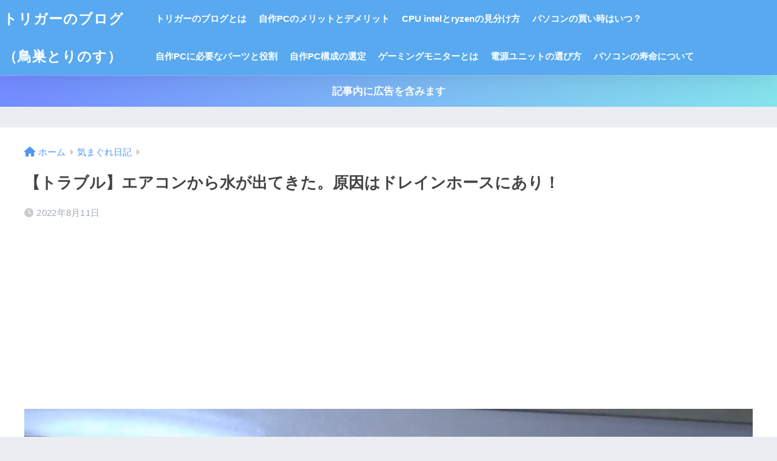

--- FILE ---
content_type: text/html; charset=UTF-8
request_url: https://torinosu.top/2022/08/11/%E3%80%90%E3%83%88%E3%83%A9%E3%83%96%E3%83%AB%E3%80%91%E3%82%A8%E3%82%A2%E3%82%B3%E3%83%B3%E3%81%8B%E3%82%89%E6%B0%B4%E3%81%8C%E5%87%BA%E3%81%A6%E3%81%8D%E3%81%9F%E3%80%82%E5%8E%9F%E5%9B%A0%E3%81%AF/
body_size: 22601
content:
<!DOCTYPE html>
<html lang="ja">
<head>
<meta charset="utf-8">
<meta http-equiv="X-UA-Compatible" content="IE=edge">
<meta name="HandheldFriendly" content="True">
<meta name="MobileOptimized" content="320">
<meta name="viewport" content="width=device-width, initial-scale=1, viewport-fit=cover"/>
<meta name="msapplication-TileColor" content="#6bb6ff">
<meta name="theme-color" content="#6bb6ff">
<link rel="pingback" href="https://torinosu.top/xmlrpc.php">
<title>【トラブル】エアコンから水が出てきた。原因はドレインホースにあり！ | トリガーのブログ（鳥巣とりのす）</title>
<meta name='robots' content='max-image-preview:large' />
<link rel='dns-prefetch' href='//webfonts.xserver.jp' />
<link rel='dns-prefetch' href='//unpkg.com' />
<link rel='dns-prefetch' href='//fonts.googleapis.com' />
<link rel='dns-prefetch' href='//use.fontawesome.com' />
<link rel="alternate" type="application/rss+xml" title="トリガーのブログ（鳥巣とりのす） &raquo; フィード" href="https://torinosu.top/feed/" />
<link rel="alternate" type="application/rss+xml" title="トリガーのブログ（鳥巣とりのす） &raquo; コメントフィード" href="https://torinosu.top/comments/feed/" />
<link rel="alternate" title="oEmbed (JSON)" type="application/json+oembed" href="https://torinosu.top/wp-json/oembed/1.0/embed?url=https%3A%2F%2Ftorinosu.top%2F2022%2F08%2F11%2F%25e3%2580%2590%25e3%2583%2588%25e3%2583%25a9%25e3%2583%2596%25e3%2583%25ab%25e3%2580%2591%25e3%2582%25a8%25e3%2582%25a2%25e3%2582%25b3%25e3%2583%25b3%25e3%2581%258b%25e3%2582%2589%25e6%25b0%25b4%25e3%2581%258c%25e5%2587%25ba%25e3%2581%25a6%25e3%2581%258d%25e3%2581%259f%25e3%2580%2582%25e5%258e%259f%25e5%259b%25a0%25e3%2581%25af%2F" />
<link rel="alternate" title="oEmbed (XML)" type="text/xml+oembed" href="https://torinosu.top/wp-json/oembed/1.0/embed?url=https%3A%2F%2Ftorinosu.top%2F2022%2F08%2F11%2F%25e3%2580%2590%25e3%2583%2588%25e3%2583%25a9%25e3%2583%2596%25e3%2583%25ab%25e3%2580%2591%25e3%2582%25a8%25e3%2582%25a2%25e3%2582%25b3%25e3%2583%25b3%25e3%2581%258b%25e3%2582%2589%25e6%25b0%25b4%25e3%2581%258c%25e5%2587%25ba%25e3%2581%25a6%25e3%2581%258d%25e3%2581%259f%25e3%2580%2582%25e5%258e%259f%25e5%259b%25a0%25e3%2581%25af%2F&#038;format=xml" />
<!-- This site uses the Google Analytics by MonsterInsights plugin v9.6.1 - Using Analytics tracking - https://www.monsterinsights.com/ -->
<script src="//www.googletagmanager.com/gtag/js?id=G-DV3BE0Q4MG"  data-cfasync="false" data-wpfc-render="false" type="text/javascript" async></script>
<script data-cfasync="false" data-wpfc-render="false" type="text/javascript">
var mi_version = '9.6.1';
var mi_track_user = true;
var mi_no_track_reason = '';
var MonsterInsightsDefaultLocations = {"page_location":"https:\/\/torinosu.top\/2022\/08\/11\/%E3%80%90%E3%83%88%E3%83%A9%E3%83%96%E3%83%AB%E3%80%91%E3%82%A8%E3%82%A2%E3%82%B3%E3%83%B3%E3%81%8B%E3%82%89%E6%B0%B4%E3%81%8C%E5%87%BA%E3%81%A6%E3%81%8D%E3%81%9F%E3%80%82%E5%8E%9F%E5%9B%A0%E3%81%AF\/"};
if ( typeof MonsterInsightsPrivacyGuardFilter === 'function' ) {
var MonsterInsightsLocations = (typeof MonsterInsightsExcludeQuery === 'object') ? MonsterInsightsPrivacyGuardFilter( MonsterInsightsExcludeQuery ) : MonsterInsightsPrivacyGuardFilter( MonsterInsightsDefaultLocations );
} else {
var MonsterInsightsLocations = (typeof MonsterInsightsExcludeQuery === 'object') ? MonsterInsightsExcludeQuery : MonsterInsightsDefaultLocations;
}
var disableStrs = [
'ga-disable-G-DV3BE0Q4MG',
];
/* Function to detect opted out users */
function __gtagTrackerIsOptedOut() {
for (var index = 0; index < disableStrs.length; index++) {
if (document.cookie.indexOf(disableStrs[index] + '=true') > -1) {
return true;
}
}
return false;
}
/* Disable tracking if the opt-out cookie exists. */
if (__gtagTrackerIsOptedOut()) {
for (var index = 0; index < disableStrs.length; index++) {
window[disableStrs[index]] = true;
}
}
/* Opt-out function */
function __gtagTrackerOptout() {
for (var index = 0; index < disableStrs.length; index++) {
document.cookie = disableStrs[index] + '=true; expires=Thu, 31 Dec 2099 23:59:59 UTC; path=/';
window[disableStrs[index]] = true;
}
}
if ('undefined' === typeof gaOptout) {
function gaOptout() {
__gtagTrackerOptout();
}
}
window.dataLayer = window.dataLayer || [];
window.MonsterInsightsDualTracker = {
helpers: {},
trackers: {},
};
if (mi_track_user) {
function __gtagDataLayer() {
dataLayer.push(arguments);
}
function __gtagTracker(type, name, parameters) {
if (!parameters) {
parameters = {};
}
if (parameters.send_to) {
__gtagDataLayer.apply(null, arguments);
return;
}
if (type === 'event') {
parameters.send_to = monsterinsights_frontend.v4_id;
var hookName = name;
if (typeof parameters['event_category'] !== 'undefined') {
hookName = parameters['event_category'] + ':' + name;
}
if (typeof MonsterInsightsDualTracker.trackers[hookName] !== 'undefined') {
MonsterInsightsDualTracker.trackers[hookName](parameters);
} else {
__gtagDataLayer('event', name, parameters);
}
} else {
__gtagDataLayer.apply(null, arguments);
}
}
__gtagTracker('js', new Date());
__gtagTracker('set', {
'developer_id.dZGIzZG': true,
});
if ( MonsterInsightsLocations.page_location ) {
__gtagTracker('set', MonsterInsightsLocations);
}
__gtagTracker('config', 'G-DV3BE0Q4MG', {"forceSSL":"true","link_attribution":"true"} );
window.gtag = __gtagTracker;										(function () {
/* https://developers.google.com/analytics/devguides/collection/analyticsjs/ */
/* ga and __gaTracker compatibility shim. */
var noopfn = function () {
return null;
};
var newtracker = function () {
return new Tracker();
};
var Tracker = function () {
return null;
};
var p = Tracker.prototype;
p.get = noopfn;
p.set = noopfn;
p.send = function () {
var args = Array.prototype.slice.call(arguments);
args.unshift('send');
__gaTracker.apply(null, args);
};
var __gaTracker = function () {
var len = arguments.length;
if (len === 0) {
return;
}
var f = arguments[len - 1];
if (typeof f !== 'object' || f === null || typeof f.hitCallback !== 'function') {
if ('send' === arguments[0]) {
var hitConverted, hitObject = false, action;
if ('event' === arguments[1]) {
if ('undefined' !== typeof arguments[3]) {
hitObject = {
'eventAction': arguments[3],
'eventCategory': arguments[2],
'eventLabel': arguments[4],
'value': arguments[5] ? arguments[5] : 1,
}
}
}
if ('pageview' === arguments[1]) {
if ('undefined' !== typeof arguments[2]) {
hitObject = {
'eventAction': 'page_view',
'page_path': arguments[2],
}
}
}
if (typeof arguments[2] === 'object') {
hitObject = arguments[2];
}
if (typeof arguments[5] === 'object') {
Object.assign(hitObject, arguments[5]);
}
if ('undefined' !== typeof arguments[1].hitType) {
hitObject = arguments[1];
if ('pageview' === hitObject.hitType) {
hitObject.eventAction = 'page_view';
}
}
if (hitObject) {
action = 'timing' === arguments[1].hitType ? 'timing_complete' : hitObject.eventAction;
hitConverted = mapArgs(hitObject);
__gtagTracker('event', action, hitConverted);
}
}
return;
}
function mapArgs(args) {
var arg, hit = {};
var gaMap = {
'eventCategory': 'event_category',
'eventAction': 'event_action',
'eventLabel': 'event_label',
'eventValue': 'event_value',
'nonInteraction': 'non_interaction',
'timingCategory': 'event_category',
'timingVar': 'name',
'timingValue': 'value',
'timingLabel': 'event_label',
'page': 'page_path',
'location': 'page_location',
'title': 'page_title',
'referrer' : 'page_referrer',
};
for (arg in args) {
if (!(!args.hasOwnProperty(arg) || !gaMap.hasOwnProperty(arg))) {
hit[gaMap[arg]] = args[arg];
} else {
hit[arg] = args[arg];
}
}
return hit;
}
try {
f.hitCallback();
} catch (ex) {
}
};
__gaTracker.create = newtracker;
__gaTracker.getByName = newtracker;
__gaTracker.getAll = function () {
return [];
};
__gaTracker.remove = noopfn;
__gaTracker.loaded = true;
window['__gaTracker'] = __gaTracker;
})();
} else {
console.log("");
(function () {
function __gtagTracker() {
return null;
}
window['__gtagTracker'] = __gtagTracker;
window['gtag'] = __gtagTracker;
})();
}
</script>
<!-- / Google Analytics by MonsterInsights -->
<style id='wp-img-auto-sizes-contain-inline-css' type='text/css'>
img:is([sizes=auto i],[sizes^="auto," i]){contain-intrinsic-size:3000px 1500px}
/*# sourceURL=wp-img-auto-sizes-contain-inline-css */
</style>
<!-- <link rel='stylesheet' id='sng-stylesheet-css' href='https://torinosu.top/wp-content/themes/sango-theme/style.css?version=3.10.2' type='text/css' media='all' /> -->
<!-- <link rel='stylesheet' id='sng-option-css' href='https://torinosu.top/wp-content/themes/sango-theme/entry-option.css?version=3.10.2' type='text/css' media='all' /> -->
<!-- <link rel='stylesheet' id='sng-old-css-css' href='https://torinosu.top/wp-content/themes/sango-theme/style-old.css?version=3.10.2' type='text/css' media='all' /> -->
<!-- <link rel='stylesheet' id='sango_theme_gutenberg-style-css' href='https://torinosu.top/wp-content/themes/sango-theme/library/gutenberg/dist/build/style-blocks.css?version=3.10.2' type='text/css' media='all' /> -->
<link rel="stylesheet" type="text/css" href="//torinosu.top/wp-content/cache/wpfc-minified/77x3138u/1xb4p.css" media="all"/>
<style id='sango_theme_gutenberg-style-inline-css' type='text/css'>
:root{--sgb-main-color:#6bb6ff;--sgb-pastel-color:#c8e4ff;--sgb-accent-color:#ffb36b;--sgb-widget-title-color:#6bb6ff;--sgb-widget-title-bg-color:#c8e4ff;--sgb-bg-color:#eaedf2;--wp--preset--color--sango-main:var(--sgb-main-color);--wp--preset--color--sango-pastel:var(--sgb-pastel-color);--wp--preset--color--sango-accent:var(--sgb-accent-color)}
/*# sourceURL=sango_theme_gutenberg-style-inline-css */
</style>
<link rel='stylesheet' id='sng-googlefonts-css' href='https://fonts.googleapis.com/css?family=Quicksand%3A500%2C700&#038;display=swap' type='text/css' media='all' />
<link rel='stylesheet' id='sng-fontawesome-css' href='https://use.fontawesome.com/releases/v6.1.1/css/all.css' type='text/css' media='all' />
<link rel='stylesheet' id='scroll-hint-css' href='//unpkg.com/scroll-hint@1.2.4/css/scroll-hint.css' type='text/css' media='' />
<style id='wp-block-library-inline-css' type='text/css'>
:root{--wp-block-synced-color:#7a00df;--wp-block-synced-color--rgb:122,0,223;--wp-bound-block-color:var(--wp-block-synced-color);--wp-admin-theme-color:#007cba;--wp-admin-theme-color--rgb:0,124,186;--wp-admin-theme-color-darker-10:#006ba1;--wp-admin-theme-color-darker-10--rgb:0,107,161;--wp-admin-theme-color-darker-20:#005a87;--wp-admin-theme-color-darker-20--rgb:0,90,135;--wp-admin-border-width-focus:2px}@media (min-resolution:192dpi){:root{--wp-admin-border-width-focus:1.5px}}.wp-element-button{cursor:pointer}:root{--wp--preset--font-size--normal:16px;--wp--preset--font-size--huge:42px}:root .has-very-light-gray-background-color{background-color:#eee}:root .has-very-dark-gray-background-color{background-color:#313131}:root .has-very-light-gray-color{color:#eee}:root .has-very-dark-gray-color{color:#313131}:root .has-vivid-green-cyan-to-vivid-cyan-blue-gradient-background{background:linear-gradient(135deg,#00d084,#0693e3)}:root .has-purple-crush-gradient-background{background:linear-gradient(135deg,#34e2e4,#4721fb 50%,#ab1dfe)}:root .has-hazy-dawn-gradient-background{background:linear-gradient(135deg,#faaca8,#dad0ec)}:root .has-subdued-olive-gradient-background{background:linear-gradient(135deg,#fafae1,#67a671)}:root .has-atomic-cream-gradient-background{background:linear-gradient(135deg,#fdd79a,#004a59)}:root .has-nightshade-gradient-background{background:linear-gradient(135deg,#330968,#31cdcf)}:root .has-midnight-gradient-background{background:linear-gradient(135deg,#020381,#2874fc)}.has-regular-font-size{font-size:1em}.has-larger-font-size{font-size:2.625em}.has-normal-font-size{font-size:var(--wp--preset--font-size--normal)}.has-huge-font-size{font-size:var(--wp--preset--font-size--huge)}.has-text-align-center{text-align:center}.has-text-align-left{text-align:left}.has-text-align-right{text-align:right}#end-resizable-editor-section{display:none}.aligncenter{clear:both}.items-justified-left{justify-content:flex-start}.items-justified-center{justify-content:center}.items-justified-right{justify-content:flex-end}.items-justified-space-between{justify-content:space-between}.screen-reader-text{word-wrap:normal!important;border:0;clip-path:inset(50%);height:1px;margin:-1px;overflow:hidden;padding:0;position:absolute;width:1px}.screen-reader-text:focus{background-color:#ddd;clip-path:none;color:#444;display:block;font-size:1em;height:auto;left:5px;line-height:normal;padding:15px 23px 14px;text-decoration:none;top:5px;width:auto;z-index:100000}html :where(.has-border-color){border-style:solid}html :where([style*=border-top-color]){border-top-style:solid}html :where([style*=border-right-color]){border-right-style:solid}html :where([style*=border-bottom-color]){border-bottom-style:solid}html :where([style*=border-left-color]){border-left-style:solid}html :where([style*=border-width]){border-style:solid}html :where([style*=border-top-width]){border-top-style:solid}html :where([style*=border-right-width]){border-right-style:solid}html :where([style*=border-bottom-width]){border-bottom-style:solid}html :where([style*=border-left-width]){border-left-style:solid}html :where(img[class*=wp-image-]){height:auto;max-width:100%}:where(figure){margin:0 0 1em}html :where(.is-position-sticky){--wp-admin--admin-bar--position-offset:var(--wp-admin--admin-bar--height,0px)}@media screen and (max-width:600px){html :where(.is-position-sticky){--wp-admin--admin-bar--position-offset:0px}}
/*wp_block_styles_on_demand_placeholder:6977f90011184*/
/*# sourceURL=wp-block-library-inline-css */
</style>
<!-- <link rel='stylesheet' id='child-style-css' href='https://torinosu.top/wp-content/themes/sango-theme-child/style.css' type='text/css' media='all' /> -->
<link rel="stylesheet" type="text/css" href="//torinosu.top/wp-content/cache/wpfc-minified/qhffan6d/1xb4p.css" media="all"/>
<style id='akismet-widget-style-inline-css' type='text/css'>
.a-stats {
--akismet-color-mid-green: #357b49;
--akismet-color-white: #fff;
--akismet-color-light-grey: #f6f7f7;
max-width: 350px;
width: auto;
}
.a-stats * {
all: unset;
box-sizing: border-box;
}
.a-stats strong {
font-weight: 600;
}
.a-stats a.a-stats__link,
.a-stats a.a-stats__link:visited,
.a-stats a.a-stats__link:active {
background: var(--akismet-color-mid-green);
border: none;
box-shadow: none;
border-radius: 8px;
color: var(--akismet-color-white);
cursor: pointer;
display: block;
font-family: -apple-system, BlinkMacSystemFont, 'Segoe UI', 'Roboto', 'Oxygen-Sans', 'Ubuntu', 'Cantarell', 'Helvetica Neue', sans-serif;
font-weight: 500;
padding: 12px;
text-align: center;
text-decoration: none;
transition: all 0.2s ease;
}
/* Extra specificity to deal with TwentyTwentyOne focus style */
.widget .a-stats a.a-stats__link:focus {
background: var(--akismet-color-mid-green);
color: var(--akismet-color-white);
text-decoration: none;
}
.a-stats a.a-stats__link:hover {
filter: brightness(110%);
box-shadow: 0 4px 12px rgba(0, 0, 0, 0.06), 0 0 2px rgba(0, 0, 0, 0.16);
}
.a-stats .count {
color: var(--akismet-color-white);
display: block;
font-size: 1.5em;
line-height: 1.4;
padding: 0 13px;
white-space: nowrap;
}
/*# sourceURL=akismet-widget-style-inline-css */
</style>
<script type="text/javascript" src="https://torinosu.top/wp-includes/js/jquery/jquery.min.js?ver=3.7.1" id="jquery-core-js"></script>
<script type="text/javascript" src="https://torinosu.top/wp-includes/js/jquery/jquery-migrate.min.js?ver=3.4.1" id="jquery-migrate-js"></script>
<script type="text/javascript" src="//webfonts.xserver.jp/js/xserverv3.js?fadein=0" id="typesquare_std-js"></script>
<script type="text/javascript" src="//unpkg.com/scroll-hint@1.2.4/js/scroll-hint.min.js" id="scroll-hint-js"></script>
<script type="text/javascript" src="https://torinosu.top/wp-content/plugins/google-analytics-for-wordpress/assets/js/frontend-gtag.min.js" id="monsterinsights-frontend-script-js" async="async" data-wp-strategy="async"></script>
<script data-cfasync="false" data-wpfc-render="false" type="text/javascript" id='monsterinsights-frontend-script-js-extra'>/* <![CDATA[ */
var monsterinsights_frontend = {"js_events_tracking":"true","download_extensions":"doc,pdf,ppt,zip,xls,docx,pptx,xlsx","inbound_paths":"[{\"path\":\"\\\/go\\\/\",\"label\":\"affiliate\"},{\"path\":\"\\\/recommend\\\/\",\"label\":\"affiliate\"}]","home_url":"https:\/\/torinosu.top","hash_tracking":"false","v4_id":"G-DV3BE0Q4MG"};/* ]]> */
</script>
<link rel="https://api.w.org/" href="https://torinosu.top/wp-json/" /><link rel="alternate" title="JSON" type="application/json" href="https://torinosu.top/wp-json/wp/v2/posts/2472" /><link rel="EditURI" type="application/rsd+xml" title="RSD" href="https://torinosu.top/xmlrpc.php?rsd" />
<link rel="canonical" href="https://torinosu.top/2022/08/11/%e3%80%90%e3%83%88%e3%83%a9%e3%83%96%e3%83%ab%e3%80%91%e3%82%a8%e3%82%a2%e3%82%b3%e3%83%b3%e3%81%8b%e3%82%89%e6%b0%b4%e3%81%8c%e5%87%ba%e3%81%a6%e3%81%8d%e3%81%9f%e3%80%82%e5%8e%9f%e5%9b%a0%e3%81%af/" />
<link rel='shortlink' href='https://torinosu.top/?p=2472' />
<meta property="og:title" content="【トラブル】エアコンから水が出てきた。原因はドレインホースにあり！" />
<meta property="og:description" content="どうもトリガーです タイトルにもある通り エアコンから水が出てきました。それも大量に エアコンから水が出る原因は基本的にドレインホースの詰まりなんだそうです。 しかし、ホースが詰まるとこんなにも水が出るんですね。 エアコ ... " />
<meta property="og:type" content="article" />
<meta property="og:url" content="https://torinosu.top/2022/08/11/%e3%80%90%e3%83%88%e3%83%a9%e3%83%96%e3%83%ab%e3%80%91%e3%82%a8%e3%82%a2%e3%82%b3%e3%83%b3%e3%81%8b%e3%82%89%e6%b0%b4%e3%81%8c%e5%87%ba%e3%81%a6%e3%81%8d%e3%81%9f%e3%80%82%e5%8e%9f%e5%9b%a0%e3%81%af/" />
<meta property="og:image" content="https://torinosu.top/wp-content/uploads/2022/08/2022-08-11_19h08_40-1024x632.jpg" />
<meta name="thumbnail" content="https://torinosu.top/wp-content/uploads/2022/08/2022-08-11_19h08_40-1024x632.jpg" />
<meta property="og:site_name" content="トリガーのブログ（鳥巣とりのす）" />
<meta name="twitter:card" content="summary_large_image" />
<meta name="google-site-verification" content="yZM75QlXKPSg5awF54Sabyzf56gPnQ82OYS3sQWCcQc" />
<script async src="https://pagead2.googlesyndication.com/pagead/js/adsbygoogle.js?client=ca-pub-2610623890839389"
crossorigin="anonymous"></script><noscript><style>.lazyload[data-src]{display:none !important;}</style></noscript><style>.lazyload{background-image:none !important;}.lazyload:before{background-image:none !important;}</style><style> a{color:#4f96f6}.header, .drawer__title{background-color:#58a9ef}#logo a{color:#FFF}.desktop-nav li a , .mobile-nav li a, #drawer__open, .header-search__open, .drawer__title{color:#FFF}.drawer__title__close span, .drawer__title__close span:before{background:#FFF}.desktop-nav li:after{background:#FFF}.mobile-nav .current-menu-item{border-bottom-color:#FFF}.widgettitle, .sidebar .wp-block-group h2, .drawer .wp-block-group h2{color:#6bb6ff;background-color:#c8e4ff}#footer-menu a, .copyright{color:#fff}#footer-menu{background-color:#58a9ef}.footer{background-color:#e0e4eb}.footer, .footer a, .footer .widget ul li a{color:#3c3c3c}body{font-size:100%}@media only screen and (min-width:481px){body{font-size:107%}}@media only screen and (min-width:1030px){body{font-size:107%}}.totop{background:#6bb6ff}.header-info a{color:#FFF;background:linear-gradient(95deg, #738bff, #85e3ec)}.fixed-menu ul{background:#FFF}.fixed-menu a{color:#a2a7ab}.fixed-menu .current-menu-item a, .fixed-menu ul li a.active{color:#6bb6ff}.post-tab{background:#FFF}.post-tab > div{color:#a7a7a7}body{--sgb-font-family:var(--wp--preset--font-family--default)}#fixed_sidebar{top:0px}:target{scroll-margin-top:0px}.Threads:before{background-image:url("https://torinosu.top/wp-content/themes/sango-theme/library/images/threads.svg")}.profile-sns li .Threads:before{background-image:url("https://torinosu.top/wp-content/themes/sango-theme/library/images/threads-outline.svg")}.X:before, .follow-x::before{background-image:url("https://torinosu.top/wp-content/themes/sango-theme/library/images/x-circle.svg")}</style></head>
<body class="wp-singular post-template-default single single-post postid-2472 single-format-standard wp-theme-sango-theme wp-child-theme-sango-theme-child fa5">
<div id="container"> 
<header class="header
">
<div id="inner-header" class="wrap">
<div id="logo" class="header-logo h1 dfont">
<a href="https://torinosu.top/" class="header-logo__link">
トリガーのブログ（鳥巣とりのす）	</a>
</div>
<div class="header-search">
<input type="checkbox" class="header-search__input" id="header-search-input" onclick="document.querySelector('.header-search__modal .searchform__input').focus()">
<label class="header-search__close" for="header-search-input"></label>
<div class="header-search__modal">
<form role="search" method="get" class="searchform" action="https://torinosu.top/">
<div>
<input type="search" class="searchform__input" name="s" value="" placeholder="検索" />
<button type="submit" class="searchform__submit" aria-label="検索"><i class="fas fa-search" aria-hidden="true"></i></button>
</div>
</form>
</div>
</div>	<nav class="desktop-nav clearfix"><ul id="menu-%e8%87%aa%e4%bd%9c%e3%83%91%e3%82%bd%e3%82%b3%e3%83%b3" class="menu"><li id="menu-item-42" class="menu-item menu-item-type-post_type menu-item-object-page menu-item-42"><a href="https://torinosu.top/hajimeni/">トリガーのブログとは</a></li>
<li id="menu-item-63" class="menu-item menu-item-type-post_type menu-item-object-page menu-item-63"><a href="https://torinosu.top/jisakupasokonwotukurumaeni/">自作PCのメリットとデメリット</a></li>
<li id="menu-item-3354" class="menu-item menu-item-type-post_type menu-item-object-page menu-item-3354"><a href="https://torinosu.top/intel-and-ryzen-cpu/">CPU intelとryzenの見分け方</a></li>
<li id="menu-item-3226" class="menu-item menu-item-type-post_type menu-item-object-page menu-item-3226"><a href="https://torinosu.top/%e3%83%91%e3%82%bd%e3%82%b3%e3%83%b3%e3%81%ae%e8%b2%b7%e3%81%84%e6%99%82%e3%81%af%e3%81%84%e3%81%a4%ef%bc%9f/">パソコンの買い時はいつ？</a></li>
<li id="menu-item-3066" class="menu-item menu-item-type-post_type menu-item-object-page menu-item-3066"><a href="https://torinosu.top/pasokonnpaatu/">自作PCに必要なパーツと役割</a></li>
<li id="menu-item-3315" class="menu-item menu-item-type-post_type menu-item-object-page menu-item-3315"><a href="https://torinosu.top/%e8%87%aa%e4%bd%9cpc%e6%a7%8b%e6%88%90%e3%81%ae%e9%81%b8%e5%ae%9a/">自作PC構成の選定</a></li>
<li id="menu-item-2052" class="menu-item menu-item-type-post_type menu-item-object-page menu-item-2052"><a href="https://torinosu.top/gaming-monitor/">ゲーミングモニターとは</a></li>
<li id="menu-item-3209" class="menu-item menu-item-type-post_type menu-item-object-page menu-item-3209"><a href="https://torinosu.top/%e9%9b%bb%e6%ba%90%e3%83%a6%e3%83%8b%e3%83%83%e3%83%88%e3%81%ae%e9%81%b8%e3%81%b3%e6%96%b9/">電源ユニットの選び方</a></li>
<li id="menu-item-3578" class="menu-item menu-item-type-post_type menu-item-object-page menu-item-3578"><a href="https://torinosu.top/pasokonjumyou/">パソコンの寿命について</a></li>
</ul></nav></div>
</header>
<div class="header-info 
">
<a href="">
記事内に広告を含みます	</a>
</div>
<div id="content">
<div id="inner-content" class="wrap cf">
<main id="main">
<article id="entry" class="post-2472 post type-post status-publish format-standard has-post-thumbnail category-kimagurenikki">
<header class="article-header entry-header">
<nav id="breadcrumb" class="breadcrumb"><ul itemscope itemtype="http://schema.org/BreadcrumbList"><li itemprop="itemListElement" itemscope itemtype="http://schema.org/ListItem"><a href="https://torinosu.top" itemprop="item"><span itemprop="name">ホーム</span></a><meta itemprop="position" content="1" /></li><li itemprop="itemListElement" itemscope itemtype="http://schema.org/ListItem"><a href="https://torinosu.top/category/kimagurenikki/" itemprop="item"><span itemprop="name">気まぐれ日記</span></a><meta itemprop="position" content="2" /></li></ul></nav>		<h1 class="entry-title single-title">【トラブル】エアコンから水が出てきた。原因はドレインホースにあり！</h1>
<div class="entry-meta vcard">
<time class="pubdate entry-time" itemprop="datePublished" datetime="2022-08-11">2022年8月11日</time>	</div>
<p class="post-thumbnail"><img width="940" height="580" src="[data-uri]" class="attachment-thumb-940 size-thumb-940 wp-post-image lazyload" alt="" decoding="async" fetchpriority="high"   data-src="https://torinosu.top/wp-content/uploads/2022/08/2022-08-11_19h08_40-940x580.jpg" data-srcset="https://torinosu.top/wp-content/uploads/2022/08/2022-08-11_19h08_40-940x580.jpg 940w, https://torinosu.top/wp-content/uploads/2022/08/2022-08-11_19h08_40-300x185.jpg 300w, https://torinosu.top/wp-content/uploads/2022/08/2022-08-11_19h08_40-1024x632.jpg 1024w, https://torinosu.top/wp-content/uploads/2022/08/2022-08-11_19h08_40-768x474.jpg 768w, https://torinosu.top/wp-content/uploads/2022/08/2022-08-11_19h08_40.jpg 1089w" data-sizes="auto" data-eio-rwidth="940" data-eio-rheight="580" /><noscript><img width="940" height="580" src="https://torinosu.top/wp-content/uploads/2022/08/2022-08-11_19h08_40-940x580.jpg" class="attachment-thumb-940 size-thumb-940 wp-post-image" alt="" decoding="async" fetchpriority="high" srcset="https://torinosu.top/wp-content/uploads/2022/08/2022-08-11_19h08_40-940x580.jpg 940w, https://torinosu.top/wp-content/uploads/2022/08/2022-08-11_19h08_40-300x185.jpg 300w, https://torinosu.top/wp-content/uploads/2022/08/2022-08-11_19h08_40-1024x632.jpg 1024w, https://torinosu.top/wp-content/uploads/2022/08/2022-08-11_19h08_40-768x474.jpg 768w, https://torinosu.top/wp-content/uploads/2022/08/2022-08-11_19h08_40.jpg 1089w" sizes="(max-width: 940px) 100vw, 940px" data-eio="l" /></noscript></p>
</header>
<section class="entry-content">
<p>どうもトリガーです</p>
<p>タイトルにもある通り</p>
<p>エアコンから水が出てきました。それも大量に</p>
<figure class="wp-block-image size-large is-resized"><img decoding="async" src="[data-uri]" alt="" class="wp-image-2474 lazyload" width="356" height="214"   data-src="https://torinosu.top/wp-content/uploads/2022/08/2022-08-11_10h33_05-1024x616.jpg" data-srcset="https://torinosu.top/wp-content/uploads/2022/08/2022-08-11_10h33_05-1024x616.jpg 1024w, https://torinosu.top/wp-content/uploads/2022/08/2022-08-11_10h33_05-300x180.jpg 300w, https://torinosu.top/wp-content/uploads/2022/08/2022-08-11_10h33_05-768x462.jpg 768w, https://torinosu.top/wp-content/uploads/2022/08/2022-08-11_10h33_05-940x566.jpg 940w, https://torinosu.top/wp-content/uploads/2022/08/2022-08-11_10h33_05.jpg 1087w" data-sizes="auto" data-eio-rwidth="1024" data-eio-rheight="616"><noscript><img decoding="async" src="https://torinosu.top/wp-content/uploads/2022/08/2022-08-11_10h33_05-1024x616.jpg" alt="" class="wp-image-2474" width="356" height="214" srcset="https://torinosu.top/wp-content/uploads/2022/08/2022-08-11_10h33_05-1024x616.jpg 1024w, https://torinosu.top/wp-content/uploads/2022/08/2022-08-11_10h33_05-300x180.jpg 300w, https://torinosu.top/wp-content/uploads/2022/08/2022-08-11_10h33_05-768x462.jpg 768w, https://torinosu.top/wp-content/uploads/2022/08/2022-08-11_10h33_05-940x566.jpg 940w, https://torinosu.top/wp-content/uploads/2022/08/2022-08-11_10h33_05.jpg 1087w" sizes="(max-width: 356px) 100vw, 356px" data-eio="l"></noscript></figure>
<p>エアコンから水が出る原因は基本的に<br>ドレインホースの詰まりなんだそうです。</p>
<p>しかし、ホースが詰まると<br>こんなにも水が出るんですね。</p>
<p></p>
<p>エアコンの下に水の受け代わりにクーラーボックスを<br>置いて、3時間ぐらい放置してると・・・<br></p>
<figure class="wp-block-image size-large is-resized"><img decoding="async" src="[data-uri]" alt="" class="wp-image-2476 lazyload" width="358" height="195"   data-src="https://torinosu.top/wp-content/uploads/2022/08/2022-08-11_10h47_43-1024x559.jpg" data-srcset="https://torinosu.top/wp-content/uploads/2022/08/2022-08-11_10h47_43-1024x559.jpg 1024w, https://torinosu.top/wp-content/uploads/2022/08/2022-08-11_10h47_43-300x164.jpg 300w, https://torinosu.top/wp-content/uploads/2022/08/2022-08-11_10h47_43-768x419.jpg 768w, https://torinosu.top/wp-content/uploads/2022/08/2022-08-11_10h47_43-940x513.jpg 940w, https://torinosu.top/wp-content/uploads/2022/08/2022-08-11_10h47_43.jpg 1534w" data-sizes="auto" data-eio-rwidth="1024" data-eio-rheight="559"><noscript><img decoding="async" src="https://torinosu.top/wp-content/uploads/2022/08/2022-08-11_10h47_43-1024x559.jpg" alt="" class="wp-image-2476" width="358" height="195" srcset="https://torinosu.top/wp-content/uploads/2022/08/2022-08-11_10h47_43-1024x559.jpg 1024w, https://torinosu.top/wp-content/uploads/2022/08/2022-08-11_10h47_43-300x164.jpg 300w, https://torinosu.top/wp-content/uploads/2022/08/2022-08-11_10h47_43-768x419.jpg 768w, https://torinosu.top/wp-content/uploads/2022/08/2022-08-11_10h47_43-940x513.jpg 940w, https://torinosu.top/wp-content/uploads/2022/08/2022-08-11_10h47_43.jpg 1534w" sizes="(max-width: 358px) 100vw, 358px" data-eio="l"></noscript></figure>
<p>8リットルの容量のボックスが<br>ほぼ満杯になります。<br></p>
<p>ちなみに、ドレインホースの詰まりを取るには<br>Amazonで売られている</p>
<a href="https://www.amazon.co.jp/%E3%83%9E%E3%83%AB%E3%83%8F%E3%83%81%E7%94%A3%E6%A5%AD-Maruhachisangyou-129429-%E3%82%A8%E3%82%A2%E3%82%B3%E3%83%B3%E7%94%A8-%E3%83%89%E3%83%AC%E3%83%B3%E3%81%A4%E3%81%BE%E3%82%8A%E5%8F%96%E3%82%8A%E3%83%9D%E3%83%B3%E3%83%97/dp/B00GBK3PP0?_encoding=UTF8&amp;pd_rd_w=wnKU8&amp;content-id=amzn1.sym.af35e228-fbbe-4fd1-8057-e8d8d004b773&amp;pf_rd_p=af35e228-fbbe-4fd1-8057-e8d8d004b773&amp;pf_rd_r=GW1GANWR14TXMZ9JFG4R&amp;pd_rd_wg=pr1Nz&amp;pd_rd_r=735c552b-4560-4c58-9583-1014f8caf400&amp;th=1&amp;linkCode=li2&amp;tag=trigger096-22&amp;linkId=7f32d3480ef758296dc7e01ad0594d07&amp;language=ja_JP&amp;ref_=as_li_ss_il" target="_blank" rel="noopener"><img decoding="async" border="0" src="[data-uri]" data-src="//ws-fe.amazon-adsystem.com/widgets/q?_encoding=UTF8&ASIN=B00GBK3PP0&Format=_SL160_&ID=AsinImage&MarketPlace=JP&ServiceVersion=20070822&WS=1&tag=trigger096-22&language=ja_JP" class="lazyload"><noscript><img decoding="async" border="0" src="//ws-fe.amazon-adsystem.com/widgets/q?_encoding=UTF8&amp;ASIN=B00GBK3PP0&amp;Format=_SL160_&amp;ID=AsinImage&amp;MarketPlace=JP&amp;ServiceVersion=20070822&amp;WS=1&amp;tag=trigger096-22&amp;language=ja_JP" data-eio="l"></noscript></a><img decoding="async" src="[data-uri]" width="1" height="1" border="0" alt="" style="border:none !important; margin:0px !important;" data-src="https://ir-jp.amazon-adsystem.com/e/ir?t=trigger096-22&language=ja_JP&l=li2&o=9&a=B00GBK3PP0" class="lazyload" data-eio-rwidth="1" data-eio-rheight="1"><noscript><img decoding="async" src="https://ir-jp.amazon-adsystem.com/e/ir?t=trigger096-22&amp;language=ja_JP&amp;l=li2&amp;o=9&amp;a=B00GBK3PP0" width="1" height="1" border="0" alt="" style="border:none !important; margin:0px !important;" data-eio="l"></noscript>
<p><br>エアコン用 ドレンつまり取りポンプを<br>使用するのが一番よさそうでした。</p>
<p>ポンプの吸引で詰まったゴミを除去する感じですね。</p>
<p>私はそんな商品があることにも気が付かず<br>別の方法を模索しました。</p>
<p>それはこちら<br></p>
<figure class="wp-block-image size-full is-resized"><img decoding="async" src="[data-uri]" alt="" class="wp-image-2483 lazyload" width="310" height="163"   data-src="https://torinosu.top/wp-content/uploads/2022/08/2022-08-11_16h43_52.png" data-srcset="https://torinosu.top/wp-content/uploads/2022/08/2022-08-11_16h43_52.png 846w, https://torinosu.top/wp-content/uploads/2022/08/2022-08-11_16h43_52-300x159.png 300w, https://torinosu.top/wp-content/uploads/2022/08/2022-08-11_16h43_52-768x407.png 768w" data-sizes="auto" data-eio-rwidth="846" data-eio-rheight="448"><noscript><img decoding="async" src="https://torinosu.top/wp-content/uploads/2022/08/2022-08-11_16h43_52.png" alt="" class="wp-image-2483" width="310" height="163" srcset="https://torinosu.top/wp-content/uploads/2022/08/2022-08-11_16h43_52.png 846w, https://torinosu.top/wp-content/uploads/2022/08/2022-08-11_16h43_52-300x159.png 300w, https://torinosu.top/wp-content/uploads/2022/08/2022-08-11_16h43_52-768x407.png 768w" sizes="(max-width: 310px) 100vw, 310px" data-eio="l"></noscript></figure>
<p>電気工事家さんが良く使用する<br>通線道具です。</p>
<p>このワイヤーを利用し、詰まりを押し込んでしまお<br>うという力業に打って出ます。<br>ゴリ押しですねｗ</p>
<p>本当は詰まりを押し込むのはダメなのでしょうけど<br>このくそ熱い夏にエアコンなしよりはマシです。</p>
<p>もし、このブログを見て真似しようと思ったら<br>自己責任でお願いします・・・。<br>（これに限らすすべては自己責任ですよｗ）</p>
<p><br>しかし、水漏れしたエアコンは2階にあり<br>配管がいくつかクランクしていたため<br>詰まった場所には届きませんでした。<br><br>ということで、エアコンのドレインホースの<br>取り出し口から突っ込むことにします。</p>
<p>ちなみにドレインホースはエアコンから向かって右にあります。<br>（エアコンの左に出ている場合はこの方法は恐らくできません）</p>
<p>背面だと左ですね。</p>
<figure class="wp-block-image size-large is-resized"><img decoding="async" src="[data-uri]" alt="" class="wp-image-2485 lazyload" width="480" height="273"   data-src="https://torinosu.top/wp-content/uploads/2022/08/2022-08-11_17h01_55-1024x583.jpg" data-srcset="https://torinosu.top/wp-content/uploads/2022/08/2022-08-11_17h01_55-1024x583.jpg 1024w, https://torinosu.top/wp-content/uploads/2022/08/2022-08-11_17h01_55-300x171.jpg 300w, https://torinosu.top/wp-content/uploads/2022/08/2022-08-11_17h01_55-768x437.jpg 768w, https://torinosu.top/wp-content/uploads/2022/08/2022-08-11_17h01_55-940x535.jpg 940w, https://torinosu.top/wp-content/uploads/2022/08/2022-08-11_17h01_55.jpg 1512w" data-sizes="auto" data-eio-rwidth="1024" data-eio-rheight="583"><noscript><img decoding="async" src="https://torinosu.top/wp-content/uploads/2022/08/2022-08-11_17h01_55-1024x583.jpg" alt="" class="wp-image-2485" width="480" height="273" srcset="https://torinosu.top/wp-content/uploads/2022/08/2022-08-11_17h01_55-1024x583.jpg 1024w, https://torinosu.top/wp-content/uploads/2022/08/2022-08-11_17h01_55-300x171.jpg 300w, https://torinosu.top/wp-content/uploads/2022/08/2022-08-11_17h01_55-768x437.jpg 768w, https://torinosu.top/wp-content/uploads/2022/08/2022-08-11_17h01_55-940x535.jpg 940w, https://torinosu.top/wp-content/uploads/2022/08/2022-08-11_17h01_55.jpg 1512w" sizes="(max-width: 480px) 100vw, 480px" data-eio="l"></noscript></figure>
<figure class="wp-block-image size-large is-resized"><img decoding="async" src="[data-uri]" alt="" class="wp-image-2486 lazyload" width="480" height="267"   data-src="https://torinosu.top/wp-content/uploads/2022/08/2022-08-11_17h06_08-1024x571.jpg" data-srcset="https://torinosu.top/wp-content/uploads/2022/08/2022-08-11_17h06_08-1024x571.jpg 1024w, https://torinosu.top/wp-content/uploads/2022/08/2022-08-11_17h06_08-300x167.jpg 300w, https://torinosu.top/wp-content/uploads/2022/08/2022-08-11_17h06_08-768x428.jpg 768w, https://torinosu.top/wp-content/uploads/2022/08/2022-08-11_17h06_08-940x524.jpg 940w, https://torinosu.top/wp-content/uploads/2022/08/2022-08-11_17h06_08.jpg 1514w" data-sizes="auto" data-eio-rwidth="1024" data-eio-rheight="571"><noscript><img decoding="async" src="https://torinosu.top/wp-content/uploads/2022/08/2022-08-11_17h06_08-1024x571.jpg" alt="" class="wp-image-2486" width="480" height="267" srcset="https://torinosu.top/wp-content/uploads/2022/08/2022-08-11_17h06_08-1024x571.jpg 1024w, https://torinosu.top/wp-content/uploads/2022/08/2022-08-11_17h06_08-300x167.jpg 300w, https://torinosu.top/wp-content/uploads/2022/08/2022-08-11_17h06_08-768x428.jpg 768w, https://torinosu.top/wp-content/uploads/2022/08/2022-08-11_17h06_08-940x524.jpg 940w, https://torinosu.top/wp-content/uploads/2022/08/2022-08-11_17h06_08.jpg 1514w" sizes="(max-width: 480px) 100vw, 480px" data-eio="l"></noscript></figure>
<p>ちょうど外せそうな部分があったので<br>カバーを外してみると。</p>
<figure class="wp-block-image size-large is-resized"><img decoding="async" src="[data-uri]" alt="" class="wp-image-2487 lazyload" width="477" height="247"   data-src="https://torinosu.top/wp-content/uploads/2022/08/2022-08-11_17h09_39-1024x531.jpg" data-srcset="https://torinosu.top/wp-content/uploads/2022/08/2022-08-11_17h09_39-1024x531.jpg 1024w, https://torinosu.top/wp-content/uploads/2022/08/2022-08-11_17h09_39-300x156.jpg 300w, https://torinosu.top/wp-content/uploads/2022/08/2022-08-11_17h09_39-768x398.jpg 768w, https://torinosu.top/wp-content/uploads/2022/08/2022-08-11_17h09_39-940x487.jpg 940w, https://torinosu.top/wp-content/uploads/2022/08/2022-08-11_17h09_39.jpg 1030w" data-sizes="auto" data-eio-rwidth="1024" data-eio-rheight="531"><noscript><img decoding="async" src="https://torinosu.top/wp-content/uploads/2022/08/2022-08-11_17h09_39-1024x531.jpg" alt="" class="wp-image-2487" width="477" height="247" srcset="https://torinosu.top/wp-content/uploads/2022/08/2022-08-11_17h09_39-1024x531.jpg 1024w, https://torinosu.top/wp-content/uploads/2022/08/2022-08-11_17h09_39-300x156.jpg 300w, https://torinosu.top/wp-content/uploads/2022/08/2022-08-11_17h09_39-768x398.jpg 768w, https://torinosu.top/wp-content/uploads/2022/08/2022-08-11_17h09_39-940x487.jpg 940w, https://torinosu.top/wp-content/uploads/2022/08/2022-08-11_17h09_39.jpg 1030w" sizes="(max-width: 477px) 100vw, 477px" data-eio="l"></noscript></figure>
<p>エアコンから直接出ているドレインホースがありました。</p>
<p>ちなみにジョイント箇所は指をさしているところにあります。</p>
<figure class="wp-block-image size-full is-resized"><img decoding="async" src="[data-uri]" alt="" class="wp-image-2492 lazyload" width="475" height="426"   data-src="https://torinosu.top/wp-content/uploads/2022/08/2022-08-11_17h26_26.jpg" data-srcset="https://torinosu.top/wp-content/uploads/2022/08/2022-08-11_17h26_26.jpg 744w, https://torinosu.top/wp-content/uploads/2022/08/2022-08-11_17h26_26-300x269.jpg 300w" data-sizes="auto" data-eio-rwidth="744" data-eio-rheight="667"><noscript><img decoding="async" src="https://torinosu.top/wp-content/uploads/2022/08/2022-08-11_17h26_26.jpg" alt="" class="wp-image-2492" width="475" height="426" srcset="https://torinosu.top/wp-content/uploads/2022/08/2022-08-11_17h26_26.jpg 744w, https://torinosu.top/wp-content/uploads/2022/08/2022-08-11_17h26_26-300x269.jpg 300w" sizes="(max-width: 475px) 100vw, 475px" data-eio="l"></noscript></figure>
<p>ジョイントしてある箇所は口同士が差し込んであり<br>ちょっとしたテープで巻かれているので外すのは簡単です。</p>
<p>ここから通線道具で押し込み・・・。すると</p>
<figure class="wp-block-image size-full is-resized"><img decoding="async" src="[data-uri]" alt="" class="wp-image-2493 lazyload" width="476" height="295"   data-src="https://torinosu.top/wp-content/uploads/2022/08/2022-08-11_17h30_14.jpg" data-srcset="https://torinosu.top/wp-content/uploads/2022/08/2022-08-11_17h30_14.jpg 916w, https://torinosu.top/wp-content/uploads/2022/08/2022-08-11_17h30_14-300x186.jpg 300w, https://torinosu.top/wp-content/uploads/2022/08/2022-08-11_17h30_14-768x476.jpg 768w" data-sizes="auto" data-eio-rwidth="916" data-eio-rheight="568"><noscript><img decoding="async" src="https://torinosu.top/wp-content/uploads/2022/08/2022-08-11_17h30_14.jpg" alt="" class="wp-image-2493" width="476" height="295" srcset="https://torinosu.top/wp-content/uploads/2022/08/2022-08-11_17h30_14.jpg 916w, https://torinosu.top/wp-content/uploads/2022/08/2022-08-11_17h30_14-300x186.jpg 300w, https://torinosu.top/wp-content/uploads/2022/08/2022-08-11_17h30_14-768x476.jpg 768w" sizes="(max-width: 476px) 100vw, 476px" data-eio="l"></noscript></figure>
<p>水が大量に出てきました。しばらくワイヤーでごしごし<br>配管を掃除する感じで何回か出し入れしていきます。</p>
<p>ワイヤーを引いたときに詰まっていたものも<br>水とともに勢いよく出てきました。</p>
<figure class="wp-block-image size-full is-resized"><img decoding="async" src="[data-uri]" alt="" class="wp-image-2495 lazyload" width="477" height="373"   data-src="https://torinosu.top/wp-content/uploads/2022/08/2022-08-11_17h37_20.jpg" data-srcset="https://torinosu.top/wp-content/uploads/2022/08/2022-08-11_17h37_20.jpg 821w, https://torinosu.top/wp-content/uploads/2022/08/2022-08-11_17h37_20-300x235.jpg 300w, https://torinosu.top/wp-content/uploads/2022/08/2022-08-11_17h37_20-768x601.jpg 768w" data-sizes="auto" data-eio-rwidth="821" data-eio-rheight="643"><noscript><img decoding="async" src="https://torinosu.top/wp-content/uploads/2022/08/2022-08-11_17h37_20.jpg" alt="" class="wp-image-2495" width="477" height="373" srcset="https://torinosu.top/wp-content/uploads/2022/08/2022-08-11_17h37_20.jpg 821w, https://torinosu.top/wp-content/uploads/2022/08/2022-08-11_17h37_20-300x235.jpg 300w, https://torinosu.top/wp-content/uploads/2022/08/2022-08-11_17h37_20-768x601.jpg 768w" sizes="(max-width: 477px) 100vw, 477px" data-eio="l"></noscript></figure>
<p><br><br>これは以前エアコンを掃除した時に使用した、汚れが<br>配管に詰まってしまったのだと思います。</p>
<a href="https://www.amazon.co.jp/%E3%82%89%E3%81%8F%E3%83%8F%E3%83%94-%E3%82%A8%E3%82%A2%E3%82%B3%E3%83%B3%E6%B4%97%E6%B5%84%E3%82%B9%E3%83%97%E3%83%AC%E3%83%BC-Nextplus-%E6%B6%88%E8%87%AD%E3%83%BB%E9%99%A4%E8%8F%8C%E3%83%BB%E9%98%B2%E3%82%AB%E3%83%93%E3%82%82-%E3%83%95%E3%83%AC%E3%83%83%E3%82%B7%E3%83%A5%E3%83%95%E3%82%A9%E3%83%AC%E3%82%B9%E3%83%88%E3%81%AE%E9%A6%99%E3%82%8A/dp/B084RVSN9Y?__mk_ja_JP=%E3%82%AB%E3%82%BF%E3%82%AB%E3%83%8A&amp;crid=1KCTAELRR1Y0N&amp;keywords=%E3%82%A8%E3%82%A2%E3%82%B3%E3%83%B3+%E3%82%B9%E3%83%97%E3%83%AC%E3%83%BC&amp;qid=1660207192&amp;sprefix=%E3%82%A8%E3%82%A2%E3%82%B3%E3%83%B3+%E3%82%B9%E3%83%97%E3%83%AC%E3%83%BC%2Caps%2C194&amp;sr=8-2-spons&amp;psc=1&amp;spLa=[base64]&amp;linkCode=li2&amp;tag=trigger096-22&amp;linkId=a6b6d6037caf21699714212c8595136e&amp;language=ja_JP&amp;ref_=as_li_ss_il" target="_blank" rel="noopener"><img decoding="async" border="0" src="[data-uri]" data-src="//ws-fe.amazon-adsystem.com/widgets/q?_encoding=UTF8&ASIN=B084RVSN9Y&Format=_SL160_&ID=AsinImage&MarketPlace=JP&ServiceVersion=20070822&WS=1&tag=trigger096-22&language=ja_JP" class="lazyload"><noscript><img decoding="async" border="0" src="//ws-fe.amazon-adsystem.com/widgets/q?_encoding=UTF8&amp;ASIN=B084RVSN9Y&amp;Format=_SL160_&amp;ID=AsinImage&amp;MarketPlace=JP&amp;ServiceVersion=20070822&amp;WS=1&amp;tag=trigger096-22&amp;language=ja_JP" data-eio="l"></noscript></a><img decoding="async" src="[data-uri]" width="1" height="1" border="0" alt="" style="border:none !important; margin:0px !important;" data-src="https://ir-jp.amazon-adsystem.com/e/ir?t=trigger096-22&language=ja_JP&l=li2&o=9&a=B084RVSN9Y" class="lazyload" data-eio-rwidth="1" data-eio-rheight="1"><noscript><img decoding="async" src="https://ir-jp.amazon-adsystem.com/e/ir?t=trigger096-22&amp;language=ja_JP&amp;l=li2&amp;o=9&amp;a=B084RVSN9Y" width="1" height="1" border="0" alt="" style="border:none !important; margin:0px !important;" data-eio="l"></noscript>
<p>毎年このスプレー缶を使用して掃除をするので<br>ゴミが蓄積されたんですね。</p>
<p>毎回掃除するたびに、いつか詰まると<br>思っていましたがこの時期にくるとは・・・。</p>
<p><br>外した配管は再びテープで固定します。<br>恐らく専用のテープがあると思うのですが<br></p>
<figure class="wp-block-image size-large is-resized"><img decoding="async" src="[data-uri]" alt="" class="wp-image-2500 lazyload" width="427" height="271"   data-src="https://torinosu.top/wp-content/uploads/2022/08/2022-08-11_18h00_38-1-1024x652.jpg" data-srcset="https://torinosu.top/wp-content/uploads/2022/08/2022-08-11_18h00_38-1-1024x652.jpg 1024w, https://torinosu.top/wp-content/uploads/2022/08/2022-08-11_18h00_38-1-300x191.jpg 300w, https://torinosu.top/wp-content/uploads/2022/08/2022-08-11_18h00_38-1-768x489.jpg 768w, https://torinosu.top/wp-content/uploads/2022/08/2022-08-11_18h00_38-1-940x599.jpg 940w, https://torinosu.top/wp-content/uploads/2022/08/2022-08-11_18h00_38-1.jpg 1275w" data-sizes="auto" data-eio-rwidth="1024" data-eio-rheight="652"><noscript><img decoding="async" src="https://torinosu.top/wp-content/uploads/2022/08/2022-08-11_18h00_38-1-1024x652.jpg" alt="" class="wp-image-2500" width="427" height="271" srcset="https://torinosu.top/wp-content/uploads/2022/08/2022-08-11_18h00_38-1-1024x652.jpg 1024w, https://torinosu.top/wp-content/uploads/2022/08/2022-08-11_18h00_38-1-300x191.jpg 300w, https://torinosu.top/wp-content/uploads/2022/08/2022-08-11_18h00_38-1-768x489.jpg 768w, https://torinosu.top/wp-content/uploads/2022/08/2022-08-11_18h00_38-1-940x599.jpg 940w, https://torinosu.top/wp-content/uploads/2022/08/2022-08-11_18h00_38-1.jpg 1275w" sizes="(max-width: 427px) 100vw, 427px" data-eio="l"></noscript></figure>
<p id="block-bb08cb6a-bb74-4ecc-a2f1-da717cccfacc"><br>私はダイソーで売られている絶縁テープを利用しました。<br>こんな感じのやつですね。</p>
<p>たしか3巻１１０円で売られていたと思います。</p>
<figure class="wp-block-image size-large is-resized"><img decoding="async" src="[data-uri]" alt="" class="wp-image-2502 lazyload" width="427" height="299"   data-src="https://torinosu.top/wp-content/uploads/2022/08/2022-08-11_18h06_38-1024x719.jpg" data-srcset="https://torinosu.top/wp-content/uploads/2022/08/2022-08-11_18h06_38-1024x719.jpg 1024w, https://torinosu.top/wp-content/uploads/2022/08/2022-08-11_18h06_38-300x211.jpg 300w, https://torinosu.top/wp-content/uploads/2022/08/2022-08-11_18h06_38-768x539.jpg 768w, https://torinosu.top/wp-content/uploads/2022/08/2022-08-11_18h06_38-940x660.jpg 940w, https://torinosu.top/wp-content/uploads/2022/08/2022-08-11_18h06_38.jpg 1191w" data-sizes="auto" data-eio-rwidth="1024" data-eio-rheight="719"><noscript><img decoding="async" src="https://torinosu.top/wp-content/uploads/2022/08/2022-08-11_18h06_38-1024x719.jpg" alt="" class="wp-image-2502" width="427" height="299" srcset="https://torinosu.top/wp-content/uploads/2022/08/2022-08-11_18h06_38-1024x719.jpg 1024w, https://torinosu.top/wp-content/uploads/2022/08/2022-08-11_18h06_38-300x211.jpg 300w, https://torinosu.top/wp-content/uploads/2022/08/2022-08-11_18h06_38-768x539.jpg 768w, https://torinosu.top/wp-content/uploads/2022/08/2022-08-11_18h06_38-940x660.jpg 940w, https://torinosu.top/wp-content/uploads/2022/08/2022-08-11_18h06_38.jpg 1191w" sizes="(max-width: 427px) 100vw, 427px" data-eio="l"></noscript></figure>
<p>絶縁テープは経年劣化でべとべとになりますが、<br>先に巻いてあったテープも経年劣化で<br>べとべとでした。</p>
<p>同じべとべとになるならこれで十分なはずです。</p>
<p>あとは家の中で水漏れしていないかを確認してから<br>復旧です。</p>
<figure class="wp-block-image size-large is-resized"><img decoding="async" src="[data-uri]" alt="" class="wp-image-2507 lazyload" width="428" height="179"   data-src="https://torinosu.top/wp-content/uploads/2022/08/2022-08-11_18h16_06-1024x431.jpg" data-srcset="https://torinosu.top/wp-content/uploads/2022/08/2022-08-11_18h16_06-1024x431.jpg 1024w, https://torinosu.top/wp-content/uploads/2022/08/2022-08-11_18h16_06-300x126.jpg 300w, https://torinosu.top/wp-content/uploads/2022/08/2022-08-11_18h16_06-768x323.jpg 768w, https://torinosu.top/wp-content/uploads/2022/08/2022-08-11_18h16_06-940x395.jpg 940w, https://torinosu.top/wp-content/uploads/2022/08/2022-08-11_18h16_06.jpg 1305w" data-sizes="auto" data-eio-rwidth="1024" data-eio-rheight="431"><noscript><img decoding="async" src="https://torinosu.top/wp-content/uploads/2022/08/2022-08-11_18h16_06-1024x431.jpg" alt="" class="wp-image-2507" width="428" height="179" srcset="https://torinosu.top/wp-content/uploads/2022/08/2022-08-11_18h16_06-1024x431.jpg 1024w, https://torinosu.top/wp-content/uploads/2022/08/2022-08-11_18h16_06-300x126.jpg 300w, https://torinosu.top/wp-content/uploads/2022/08/2022-08-11_18h16_06-768x323.jpg 768w, https://torinosu.top/wp-content/uploads/2022/08/2022-08-11_18h16_06-940x395.jpg 940w, https://torinosu.top/wp-content/uploads/2022/08/2022-08-11_18h16_06.jpg 1305w" sizes="(max-width: 428px) 100vw, 428px" data-eio="l"></noscript></figure>
<p>エアコンを1時間ほど運転しても全く水が出なくなりました。<br></p>
<p>めでたしめでたし。</p>
<p>17年物のエアコンでございますが、<br>まだまだ頑張って頂きたいと思いますｗ</p>
<p>エアコンなしじゃ生きられない時代<br></p>
<p>今回のブログはここまで</p>
<p>次回のブログでお会いしましょう。</p>
<p>それではまた＾＾</p>
</section>
<footer class="article-footer">
<aside>
<div class="footer-contents">
<div class="sns-btn
">
<span class="sns-btn__title dfont">SHARE</span>		<ul>
<li class="tw sns-btn__item">
<a href="https://twitter.com/intent/tweet?url=https%3A%2F%2Ftorinosu.top%2F2022%2F08%2F11%2F%25e3%2580%2590%25e3%2583%2588%25e3%2583%25a9%25e3%2583%2596%25e3%2583%25ab%25e3%2580%2591%25e3%2582%25a8%25e3%2582%25a2%25e3%2582%25b3%25e3%2583%25b3%25e3%2581%258b%25e3%2582%2589%25e6%25b0%25b4%25e3%2581%258c%25e5%2587%25ba%25e3%2581%25a6%25e3%2581%258d%25e3%2581%259f%25e3%2580%2582%25e5%258e%259f%25e5%259b%25a0%25e3%2581%25af%2F&text=%E3%80%90%E3%83%88%E3%83%A9%E3%83%96%E3%83%AB%E3%80%91%E3%82%A8%E3%82%A2%E3%82%B3%E3%83%B3%E3%81%8B%E3%82%89%E6%B0%B4%E3%81%8C%E5%87%BA%E3%81%A6%E3%81%8D%E3%81%9F%E3%80%82%E5%8E%9F%E5%9B%A0%E3%81%AF%E3%83%89%E3%83%AC%E3%82%A4%E3%83%B3%E3%83%9B%E3%83%BC%E3%82%B9%E3%81%AB%E3%81%82%E3%82%8A%EF%BC%81%EF%BD%9C%E3%83%88%E3%83%AA%E3%82%AC%E3%83%BC%E3%81%AE%E3%83%96%E3%83%AD%E3%82%B0%EF%BC%88%E9%B3%A5%E5%B7%A3%E3%81%A8%E3%82%8A%E3%81%AE%E3%81%99%EF%BC%89" target="_blank" rel="nofollow noopener noreferrer" aria-label="Xでシェアする">
<img alt="" src="[data-uri]" data-src="https://torinosu.top/wp-content/themes/sango-theme/library/images/x.svg" decoding="async" class="lazyload"><noscript><img alt="" src="https://torinosu.top/wp-content/themes/sango-theme/library/images/x.svg" data-eio="l"></noscript>
<span class="share_txt">ポスト</span>
</a>
</li>
<li class="fb sns-btn__item">
<a href="https://www.facebook.com/share.php?u=https%3A%2F%2Ftorinosu.top%2F2022%2F08%2F11%2F%25e3%2580%2590%25e3%2583%2588%25e3%2583%25a9%25e3%2583%2596%25e3%2583%25ab%25e3%2580%2591%25e3%2582%25a8%25e3%2582%25a2%25e3%2582%25b3%25e3%2583%25b3%25e3%2581%258b%25e3%2582%2589%25e6%25b0%25b4%25e3%2581%258c%25e5%2587%25ba%25e3%2581%25a6%25e3%2581%258d%25e3%2581%259f%25e3%2580%2582%25e5%258e%259f%25e5%259b%25a0%25e3%2581%25af%2F" target="_blank" rel="nofollow noopener noreferrer" aria-label="Facebookでシェアする">
<i class="fab fa-facebook" aria-hidden="true"></i>		<span class="share_txt">シェア</span>
</a>
</li>
<li class="hatebu sns-btn__item">
<a href="http://b.hatena.ne.jp/add?mode=confirm&url=https%3A%2F%2Ftorinosu.top%2F2022%2F08%2F11%2F%25e3%2580%2590%25e3%2583%2588%25e3%2583%25a9%25e3%2583%2596%25e3%2583%25ab%25e3%2580%2591%25e3%2582%25a8%25e3%2582%25a2%25e3%2582%25b3%25e3%2583%25b3%25e3%2581%258b%25e3%2582%2589%25e6%25b0%25b4%25e3%2581%258c%25e5%2587%25ba%25e3%2581%25a6%25e3%2581%258d%25e3%2581%259f%25e3%2580%2582%25e5%258e%259f%25e5%259b%25a0%25e3%2581%25af%2F&title=%E3%80%90%E3%83%88%E3%83%A9%E3%83%96%E3%83%AB%E3%80%91%E3%82%A8%E3%82%A2%E3%82%B3%E3%83%B3%E3%81%8B%E3%82%89%E6%B0%B4%E3%81%8C%E5%87%BA%E3%81%A6%E3%81%8D%E3%81%9F%E3%80%82%E5%8E%9F%E5%9B%A0%E3%81%AF%E3%83%89%E3%83%AC%E3%82%A4%E3%83%B3%E3%83%9B%E3%83%BC%E3%82%B9%E3%81%AB%E3%81%82%E3%82%8A%EF%BC%81%EF%BD%9C%E3%83%88%E3%83%AA%E3%82%AC%E3%83%BC%E3%81%AE%E3%83%96%E3%83%AD%E3%82%B0%EF%BC%88%E9%B3%A5%E5%B7%A3%E3%81%A8%E3%82%8A%E3%81%AE%E3%81%99%EF%BC%89" target="_blank" rel="nofollow noopener noreferrer" aria-label="はてブでブックマークする">
<i class="fa fa-hatebu" aria-hidden="true"></i>
<span class="share_txt">はてブ</span>
</a>
</li>
<li class="line sns-btn__item">
<a href="https://social-plugins.line.me/lineit/share?url=https%3A%2F%2Ftorinosu.top%2F2022%2F08%2F11%2F%25e3%2580%2590%25e3%2583%2588%25e3%2583%25a9%25e3%2583%2596%25e3%2583%25ab%25e3%2580%2591%25e3%2582%25a8%25e3%2582%25a2%25e3%2582%25b3%25e3%2583%25b3%25e3%2581%258b%25e3%2582%2589%25e6%25b0%25b4%25e3%2581%258c%25e5%2587%25ba%25e3%2581%25a6%25e3%2581%258d%25e3%2581%259f%25e3%2580%2582%25e5%258e%259f%25e5%259b%25a0%25e3%2581%25af%2F&text=%E3%80%90%E3%83%88%E3%83%A9%E3%83%96%E3%83%AB%E3%80%91%E3%82%A8%E3%82%A2%E3%82%B3%E3%83%B3%E3%81%8B%E3%82%89%E6%B0%B4%E3%81%8C%E5%87%BA%E3%81%A6%E3%81%8D%E3%81%9F%E3%80%82%E5%8E%9F%E5%9B%A0%E3%81%AF%E3%83%89%E3%83%AC%E3%82%A4%E3%83%B3%E3%83%9B%E3%83%BC%E3%82%B9%E3%81%AB%E3%81%82%E3%82%8A%EF%BC%81%EF%BD%9C%E3%83%88%E3%83%AA%E3%82%AC%E3%83%BC%E3%81%AE%E3%83%96%E3%83%AD%E3%82%B0%EF%BC%88%E9%B3%A5%E5%B7%A3%E3%81%A8%E3%82%8A%E3%81%AE%E3%81%99%EF%BC%89" target="_blank" rel="nofollow noopener noreferrer" aria-label="LINEでシェアする">
<i class="fab fa-line" aria-hidden="true"></i>
<span class="share_txt share_txt_line dfont">LINE</span>
</a>
</li>
</ul>
</div>
<div class="like_box">
<div class="like_inside">
<div class="like_img">
<img src="[data-uri]"  width="520" height="300" alt="下のソーシャルリンクからフォロー" data-src="https://torinosu.top/wp-content/uploads/2022/08/2022-08-11_19h08_40-520x300.jpg" decoding="async" class="lazyload" data-eio-rwidth="520" data-eio-rheight="300"><noscript><img src="https://torinosu.top/wp-content/uploads/2022/08/2022-08-11_19h08_40-520x300.jpg"  width="520" height="300" alt="下のソーシャルリンクからフォロー" data-eio="l"></noscript>
<p class="dfont">チャンネル登録お願いします</p>		</div>
<div class="like_content">
<p>この記事が気に入ったらフォローしよう</p>
<div><a class="like_youtube" href="https://www.youtube.com/channel/UCWB53va62Q-Fb294mJhQoIA" target="blank" rel="nofollow"><i class="fab fa-youtube" aria-hidden="true"></i> <span>YouTube</span></a></div>
</div>
</div>
</div>
<div class="footer-meta dfont">
<p class="footer-meta_title">CATEGORY :</p>
<ul class="post-categories">
<li><a href="https://torinosu.top/category/kimagurenikki/" rel="category tag">気まぐれ日記</a></li></ul>								</div>
<h3 class="h-undeline related_title">他にも色々記事にしています</h3><div class="related-posts type_b slide"><ul>	<li>
<a href="https://torinosu.top/2020/06/19/%e3%80%90%e5%8b%95%e7%94%bb%e7%94%a8%e3%81%ab%e5%bf%85%e8%a6%81%e3%81%aa%e7%89%a9%e3%80%91%e3%82%92%e8%89%b2%e3%80%85%e3%81%a8%e8%b2%b7%e3%81%a3%e3%81%a6%e3%81%bf%e3%81%be%e3%81%97%e3%81%9f%e3%80%82/">
<figure class="rlmg">
<img src="[data-uri]" width="520" height="300" alt="【動画用に必要な物】を色々と買ってみました。" loading="lazy" data-src="https://torinosu.top/wp-content/uploads/2020/06/2020-06-19_08h54_351-520x300.png" decoding="async" class="lazyload" data-eio-rwidth="520" data-eio-rheight="300"><noscript><img src="https://torinosu.top/wp-content/uploads/2020/06/2020-06-19_08h54_351-520x300.png" width="520" height="300" alt="【動画用に必要な物】を色々と買ってみました。" loading="lazy" data-eio="l"></noscript>
</figure>
<div class="rep">
<p>【動画用に必要な物】を色々と買ってみました。</p>
</div>
</a>
</li>
<li>
<a href="https://torinosu.top/2025/05/22/%e3%83%88%e3%83%aa%e3%82%ac%e3%83%bc%e3%81%ae%e3%83%96%e3%83%ad%e3%82%b0%e3%81%8c%e5%87%8d%e7%b5%90%e3%81%95%e3%82%8c%e3%81%a6%e3%81%84%e3%81%be%e3%81%97%e3%81%9f%e3%80%82%e8%aa%a0%e3%81%ab%e7%94%b3/">
<figure class="rlmg">
<img src="[data-uri]" width="520" height="300" alt="トリガーのブログが凍結されていました。誠に申し訳ございません。" loading="lazy" data-src="https://torinosu.top/wp-content/uploads/2025/05/2025-05-22_04h35_47-520x300.png" decoding="async" class="lazyload" data-eio-rwidth="520" data-eio-rheight="300"><noscript><img src="https://torinosu.top/wp-content/uploads/2025/05/2025-05-22_04h35_47-520x300.png" width="520" height="300" alt="トリガーのブログが凍結されていました。誠に申し訳ございません。" loading="lazy" data-eio="l"></noscript>
</figure>
<div class="rep">
<p>トリガーのブログが凍結されていました。誠に申し訳ございません。</p>
</div>
</a>
</li>
<li>
<a href="https://torinosu.top/2021/06/29/windows11%e3%81%8c%e5%85%ac%e5%bc%8f%e3%81%ab%e7%99%ba%e8%a1%a8%e3%81%95%e3%82%8c%e3%81%a6%e3%81%84%e3%81%be%e3%81%97%e3%81%9f%e3%81%ad/">
<figure class="rlmg">
<img src="[data-uri]" width="520" height="300" alt="windows11が公式に発表されていましたね" loading="lazy" data-src="https://torinosu.top/wp-content/uploads/2021/06/5bc33d44499b3a2e043d63ac79afce5f-520x300.png" decoding="async" class="lazyload" data-eio-rwidth="520" data-eio-rheight="300"><noscript><img src="https://torinosu.top/wp-content/uploads/2021/06/5bc33d44499b3a2e043d63ac79afce5f-520x300.png" width="520" height="300" alt="windows11が公式に発表されていましたね" loading="lazy" data-eio="l"></noscript>
</figure>
<div class="rep">
<p>windows11が公式に発表されていましたね</p>
</div>
</a>
</li>
<li>
<a href="https://torinosu.top/2020/09/20/ps5%e3%81%af%e4%ba%88%e7%b4%84%e5%87%ba%e6%9d%a5%e3%81%be%e3%81%97%e3%81%9f%e3%81%8b%ef%bc%9f/">
<figure class="rlmg">
<img src="[data-uri]" width="520" height="300" alt="PS5は予約出来ましたか？" loading="lazy" data-src="https://torinosu.top/wp-content/themes/sango-theme/library/images/default_small.jpg" decoding="async" class="lazyload" data-eio-rwidth="520" data-eio-rheight="300"><noscript><img src="https://torinosu.top/wp-content/themes/sango-theme/library/images/default_small.jpg" width="520" height="300" alt="PS5は予約出来ましたか？" loading="lazy" data-eio="l"></noscript>
</figure>
<div class="rep">
<p>PS5は予約出来ましたか？</p>
</div>
</a>
</li>
<li>
<a href="https://torinosu.top/2018/12/28/%e3%83%ac%e3%83%88%e3%83%ad%e3%83%95%e3%83%aa%e3%83%bc%e3%82%af%e3%81%a7microsd%e3%81%b8%e3%82%a4%e3%83%b3%e3%82%b9%e3%83%88%e3%83%bc%e3%83%ab/">
<figure class="rlmg">
<img src="[data-uri]" width="520" height="300" alt="レトロフリークでmicroSDへインストール" loading="lazy" data-src="https://torinosu.top/wp-content/uploads/2018/12/レトロフリークでmicroSD-520x300.png" decoding="async" class="lazyload" data-eio-rwidth="520" data-eio-rheight="300"><noscript><img src="https://torinosu.top/wp-content/uploads/2018/12/レトロフリークでmicroSD-520x300.png" width="520" height="300" alt="レトロフリークでmicroSDへインストール" loading="lazy" data-eio="l"></noscript>
</figure>
<div class="rep">
<p>レトロフリークでmicroSDへインストール</p>
</div>
</a>
</li>
<li>
<a href="https://torinosu.top/2020/03/25/%e3%83%95%e3%82%a9%e3%83%bc%e3%83%88%e3%83%8a%e3%82%a4%e3%83%88%e3%83%ad%e3%82%b0%e3%82%a4%e3%83%b3%e5%87%ba%e6%9d%a5%e3%81%aa%e3%81%84/">
<figure class="rlmg">
<img src="[data-uri]" width="520" height="300" alt="フォートナイトログイン出来ない" loading="lazy" data-src="https://torinosu.top/wp-content/uploads/2020/03/2020-03-24_23h41_55-520x300.png" decoding="async" class="lazyload" data-eio-rwidth="520" data-eio-rheight="300"><noscript><img src="https://torinosu.top/wp-content/uploads/2020/03/2020-03-24_23h41_55-520x300.png" width="520" height="300" alt="フォートナイトログイン出来ない" loading="lazy" data-eio="l"></noscript>
</figure>
<div class="rep">
<p>フォートナイトログイン出来ない</p>
</div>
</a>
</li>
</ul></div>	</div>
<div class="author-info pastel-bc">
<div class="author-info__inner">
<div class="tb">
<div class="tb-left">
<div class="author_label">
<span>この記事を書いた人</span>
</div>
<div class="author_img">
<img src="[data-uri]" width="100" height="100"  alt="trigger" class="avatar avatar-100 wp-user-avatar wp-user-avatar-100 alignnone photo lazyload" data-src="https://torinosu.top/wp-content/uploads/2018/09/kakuparts-125x125.jpg" decoding="async" data-srcset="https://torinosu.top/wp-content/uploads/2018/09/kakuparts.jpg 2x" data-eio-rwidth="125" data-eio-rheight="125" /><noscript><img src="https://torinosu.top/wp-content/uploads/2018/09/kakuparts-125x125.jpg" width="100" height="100" srcset="https://torinosu.top/wp-content/uploads/2018/09/kakuparts.jpg 2x" alt="trigger" class="avatar avatar-100 wp-user-avatar wp-user-avatar-100 alignnone photo" data-eio="l" /></noscript>		</div>
<dl class="aut">
<dt>
<a class="dfont" href="https://torinosu.top/author/trigger/">
<span>trigger</span>
</a>
</dt>
<dd>自作パソコンが趣味でそれを軸にyoutubeも活動中です。</dd>
</dl>
</div>
<div class="tb-right">
<p>2018年11月にブログとyoutubeを同時に開始
youtubeでは自作パソコンなどの動画を上げ
ブログにて動画に出来なかった裏側、感想、
レビュー後の話などを記事にしていきます。
基本的には気まぐれ日記にて掲載していきます。</p>
<div class="follow_btn dfont">
<a class="YouTube" href="https://www.youtube.com/channel/UCWB53va62Q-Fb294mJhQoIA" target="_blank" rel="nofollow noopener noreferrer">YouTube</a>
<a class="Website" href="https://www.torinosu.top/" target="_blank" rel="nofollow noopener noreferrer">Website</a>
</div>
</div>
</div>
</div>
</div>
</aside>
</footer><div id="comments">
</div><script type="application/ld+json">{"@context":"http://schema.org","@type":"Article","mainEntityOfPage":"https://torinosu.top/2022/08/11/%e3%80%90%e3%83%88%e3%83%a9%e3%83%96%e3%83%ab%e3%80%91%e3%82%a8%e3%82%a2%e3%82%b3%e3%83%b3%e3%81%8b%e3%82%89%e6%b0%b4%e3%81%8c%e5%87%ba%e3%81%a6%e3%81%8d%e3%81%9f%e3%80%82%e5%8e%9f%e5%9b%a0%e3%81%af/","headline":"【トラブル】エアコンから水が出てきた。原因はドレインホースにあり！","image":{"@type":"ImageObject","url":"https://torinosu.top/wp-content/uploads/2022/08/2022-08-11_19h08_40.jpg","width":1089,"height":672},"datePublished":"2022-08-11T19:06:24+0900","dateModified":"2022-08-11T19:09:46+0900","author":{"@type":"Person","name":"trigger","url":"https://www.torinosu.top/"},"publisher":{"@type":"Person","name":"トリガーのブログ（鳥巣とりのす）","logo":{"@type":"ImageObject","url":""}},"description":"どうもトリガーです タイトルにもある通り エアコンから水が出てきました。それも大量に エアコンから水が出る原因は基本的にドレインホースの詰まりなんだそうです。 しかし、ホースが詰まるとこんなにも水が出るんですね。 エアコ ... "}</script>            </article>
<div class="prnx_box">
<a href="https://torinosu.top/2022/07/25/%e7%a7%81%e3%81%ae%e3%82%bf%e3%83%83%e3%83%81%e3%82%bf%e3%82%a4%e3%83%94%e3%83%b3%e3%82%b0%e3%81%af%e3%81%a9%e3%82%8c%e3%81%90%e3%82%89%e3%81%84%ef%bc%9f%ef%bc%88%e6%a4%9c%e8%a8%bc%e4%b8%ad%ef%bc%89/" class="prnx pr">
<p><i class="fas fa-angle-left" aria-hidden="true"></i> 前の記事</p>
<div class="prnx_tb">
<figure><img width="160" height="160" src="[data-uri]" class="attachment-thumb-160 size-thumb-160 wp-post-image lazyload" alt="" decoding="async"   data-src="https://torinosu.top/wp-content/uploads/2022/07/2022-07-25_20h03_11-160x160.jpg" data-srcset="https://torinosu.top/wp-content/uploads/2022/07/2022-07-25_20h03_11-160x160.jpg 160w, https://torinosu.top/wp-content/uploads/2022/07/2022-07-25_20h03_11-150x150.jpg 150w" data-sizes="auto" data-eio-rwidth="160" data-eio-rheight="160" /><noscript><img width="160" height="160" src="https://torinosu.top/wp-content/uploads/2022/07/2022-07-25_20h03_11-160x160.jpg" class="attachment-thumb-160 size-thumb-160 wp-post-image" alt="" decoding="async" srcset="https://torinosu.top/wp-content/uploads/2022/07/2022-07-25_20h03_11-160x160.jpg 160w, https://torinosu.top/wp-content/uploads/2022/07/2022-07-25_20h03_11-150x150.jpg 150w" sizes="(max-width: 160px) 100vw, 160px" data-eio="l" /></noscript></figure>
<span class="prev-next__text">私のタッチタイピングはどれぐらい？（検証中）</span>
</div>
</a>
<a href="https://torinosu.top/2022/09/17/%e3%82%b0%e3%83%a9%e3%83%95%e3%82%a3%e3%83%83%e3%82%af%e3%83%9c%e3%83%bc%e3%83%89%e3%81%ae%e5%80%a4%e6%ae%b5%e3%81%8c%e3%81%aa%e3%81%9c%e4%b8%8b%e3%81%8c%e3%81%a3%e3%81%a6%e3%82%8b%ef%bc%9f/" class="prnx nx">
<p>次の記事 <i class="fas fa-angle-right" aria-hidden="true"></i></p>
<div class="prnx_tb">
<span class="prev-next__text">グラフィックボードの値段がなぜ下がってる？</span>
<figure><img width="160" height="160" src="[data-uri]" class="attachment-thumb-160 size-thumb-160 wp-post-image lazyload" alt="グラフィックボード" decoding="async"   data-src="https://torinosu.top/wp-content/uploads/2022/09/2022-09-17_19h19_17-160x160.jpg" data-srcset="https://torinosu.top/wp-content/uploads/2022/09/2022-09-17_19h19_17-160x160.jpg 160w, https://torinosu.top/wp-content/uploads/2022/09/2022-09-17_19h19_17-150x150.jpg 150w" data-sizes="auto" data-eio-rwidth="160" data-eio-rheight="160" /><noscript><img width="160" height="160" src="https://torinosu.top/wp-content/uploads/2022/09/2022-09-17_19h19_17-160x160.jpg" class="attachment-thumb-160 size-thumb-160 wp-post-image" alt="グラフィックボード" decoding="async" srcset="https://torinosu.top/wp-content/uploads/2022/09/2022-09-17_19h19_17-160x160.jpg 160w, https://torinosu.top/wp-content/uploads/2022/09/2022-09-17_19h19_17-150x150.jpg 150w" sizes="(max-width: 160px) 100vw, 160px" data-eio="l" /></noscript></figure>
</div>
</a>
</div>
</main>
<div id="sidebar1" class="sidebar" role="complementary">
<aside class="insidesp">
<div id="notfix" class="normal-sidebar">
<div id="block-42" class="widget widget_block">	<div class="my_profile">
<div class="yourprofile">
<div class="profile-background">
<img decoding="async" src="[data-uri]" width="1280" height="780" alt="プロフィール背景画像" data-src="https://torinosu.top/wp-content/uploads/2021/01/5c4aa6b531983f896368959b0da8a7ce-1.png" class="lazyload" data-eio-rwidth="1280" data-eio-rheight="780"><noscript><img decoding="async" src="https://torinosu.top/wp-content/uploads/2021/01/5c4aa6b531983f896368959b0da8a7ce-1.png" width="1280" height="780" alt="プロフィール背景画像" data-eio="l"></noscript>
</div>
<div class="profile-img">
<img decoding="async" src="[data-uri]" width="80" height="80" alt="プロフィール画像" data-src="https://torinosu.top/wp-content/uploads/2021/07/e96509a317c0ef6125335a657b40bb00.png" class="lazyload" data-eio-rwidth="800" data-eio-rheight="800"><noscript><img decoding="async" src="https://torinosu.top/wp-content/uploads/2021/07/e96509a317c0ef6125335a657b40bb00.png" width="80" height="80" alt="プロフィール画像" data-eio="l"></noscript>
</div>
<p class="yourname dfont">トリガー</p>
</div>
<div class="profile-content profile-content--manual">
<div>
<p>ブログ開設当初は雑記ブログとして運営。その後いつの間にか自作PCについてのブログになりつつある。youtubも運営。年齢公表はしていないはずなのに同じ年代層近辺の方の登録者が多いのは私の気のせいでしょう。</p>
<ul class="wp-block-social-links aligncenter is-content-justification-center is-layout-flex wp-container-core-social-links-is-layout-a89b3969 wp-block-social-links-is-layout-flex"><li class="wp-social-link wp-social-link-youtube  wp-block-social-link"><a href="https://www.youtube.com/@yorozuyatorich" class="wp-block-social-link-anchor"><svg width="24" height="24" viewBox="0 0 24 24" version="1.1" xmlns="http://www.w3.org/2000/svg" aria-hidden="true" focusable="false"><path d="M21.8,8.001c0,0-0.195-1.378-0.795-1.985c-0.76-0.797-1.613-0.801-2.004-0.847c-2.799-0.202-6.997-0.202-6.997-0.202 h-0.009c0,0-4.198,0-6.997,0.202C4.608,5.216,3.756,5.22,2.995,6.016C2.395,6.623,2.2,8.001,2.2,8.001S2,9.62,2,11.238v1.517 c0,1.618,0.2,3.237,0.2,3.237s0.195,1.378,0.795,1.985c0.761,0.797,1.76,0.771,2.205,0.855c1.6,0.153,6.8,0.201,6.8,0.201 s4.203-0.006,7.001-0.209c0.391-0.047,1.243-0.051,2.004-0.847c0.6-0.607,0.795-1.985,0.795-1.985s0.2-1.618,0.2-3.237v-1.517 C22,9.62,21.8,8.001,21.8,8.001z M9.935,14.594l-0.001-5.62l5.404,2.82L9.935,14.594z"></path></svg><span class="wp-block-social-link-label screen-reader-text">YouTube</span></a></li></ul>
<a href="https://px.a8.net/svt/ejp?a8mat=3HA19T+3GFOIY+3KX4+61Z81" rel="nofollow">
<img decoding="async" border="0" width="300" height="250" alt="" src="[data-uri]" data-src="https://www25.a8.net/svt/bgt?aid=210420209209&wid=004&eno=01&mid=s00000016708001017000&mc=1" class="lazyload" data-eio-rwidth="300" data-eio-rheight="250"><noscript><img decoding="async" border="0" width="300" height="250" alt="" src="https://www25.a8.net/svt/bgt?aid=210420209209&wid=004&eno=01&mid=s00000016708001017000&mc=1" data-eio="l"></noscript></a>
<img decoding="async" border="0" width="1" height="1" src="[data-uri]" alt="" data-src="https://www16.a8.net/0.gif?a8mat=3HA19T+3GFOIY+3KX4+61Z81" class="lazyload" data-eio-rwidth="1" data-eio-rheight="1"><noscript><img decoding="async" border="0" width="1" height="1" src="https://www16.a8.net/0.gif?a8mat=3HA19T+3GFOIY+3KX4+61Z81" alt="" data-eio="l"></noscript>
</div>
</div>
</div>
</div><div id="recent-posts-5" class="widget widget_recent_entries"><h4 class="widgettitle has-fa-before">最近の投稿</h4>	<ul class="my-widget">
<li>
<a href="https://torinosu.top/2025/05/22/%e3%83%88%e3%83%aa%e3%82%ac%e3%83%bc%e3%81%ae%e3%83%96%e3%83%ad%e3%82%b0%e3%81%8c%e5%87%8d%e7%b5%90%e3%81%95%e3%82%8c%e3%81%a6%e3%81%84%e3%81%be%e3%81%97%e3%81%9f%e3%80%82%e8%aa%a0%e3%81%ab%e7%94%b3/">
<figure class="my-widget__img">
<img width="160" height="160" src="[data-uri]" alt="トリガーのブログが凍結されていました。誠に申し訳ございません。"  data-src="https://torinosu.top/wp-content/uploads/2025/05/2025-05-22_04h35_47-160x160.png" decoding="async" class="lazyload" data-eio-rwidth="160" data-eio-rheight="160"><noscript><img width="160" height="160" src="https://torinosu.top/wp-content/uploads/2025/05/2025-05-22_04h35_47-160x160.png" alt="トリガーのブログが凍結されていました。誠に申し訳ございません。"  data-eio="l"></noscript>
</figure>
<div class="my-widget__text">トリガーのブログが凍結されていました。誠に申し訳ございません。				</div>
</a>
</li>
<li>
<a href="https://torinosu.top/2025/03/24/soukaten/">
<figure class="my-widget__img">
<img width="160" height="160" src="[data-uri]" alt="ハードオフ(ホビーオフ)草加店に行ってきた！草加店はこんな感じ"  data-src="https://torinosu.top/wp-content/uploads/2025/03/soukaten-160x160.jpg" decoding="async" class="lazyload" data-eio-rwidth="160" data-eio-rheight="160"><noscript><img width="160" height="160" src="https://torinosu.top/wp-content/uploads/2025/03/soukaten-160x160.jpg" alt="ハードオフ(ホビーオフ)草加店に行ってきた！草加店はこんな感じ"  data-eio="l"></noscript>
</figure>
<div class="my-widget__text">ハードオフ(ホビーオフ)草加店に行ってきた！草加店はこんな感じ				</div>
</a>
</li>
<li>
<a href="https://torinosu.top/2025/03/23/teraseldenkihayasui/">
<figure class="my-widget__img">
<img width="160" height="160" src="[data-uri]" alt="TERASEL電気（テラセル）は安い？メリットデメリット"  data-src="https://torinosu.top/wp-content/uploads/2025/03/2025-03-23_01h05_00-160x144.png" decoding="async" class="lazyload" data-eio-rwidth="160" data-eio-rheight="144"><noscript><img width="160" height="160" src="https://torinosu.top/wp-content/uploads/2025/03/2025-03-23_01h05_00-160x144.png" alt="TERASEL電気（テラセル）は安い？メリットデメリット"  data-eio="l"></noscript>
</figure>
<div class="my-widget__text">TERASEL電気（テラセル）は安い？メリットデメリット				</div>
</a>
</li>
<li>
<a href="https://torinosu.top/2024/09/12/cinebench-2024-kidousinaigenin/">
<figure class="my-widget__img">
<img width="160" height="160" src="[data-uri]" alt="cinebench 2024が起動しない原因"  data-src="https://torinosu.top/wp-content/uploads/2024/09/2024-09-12_16h14_47-160x128.png" decoding="async" class="lazyload" data-eio-rwidth="160" data-eio-rheight="128"><noscript><img width="160" height="160" src="https://torinosu.top/wp-content/uploads/2024/09/2024-09-12_16h14_47-160x128.png" alt="cinebench 2024が起動しない原因"  data-eio="l"></noscript>
</figure>
<div class="my-widget__text">cinebench 2024が起動しない原因				</div>
</a>
</li>
<li>
<a href="https://torinosu.top/2024/09/11/ps5pro-kakaku-seinou/">
<figure class="my-widget__img">
<img width="160" height="160" src="[data-uri]"  data-src="https://torinosu.top/wp-content/themes/sango-theme/library/images/default_thumb.jpg" decoding="async" class="lazyload" data-eio-rwidth="530" data-eio-rheight="530"><noscript><img width="160" height="160" src="https://torinosu.top/wp-content/themes/sango-theme/library/images/default_thumb.jpg"  data-eio="l"></noscript>
</figure>
<div class="my-widget__text">PS5 Pro 発売は11月7日予定。価格は11万9980円				</div>
</a>
</li>
</ul>
</div>			<div id="categories-7" class="widget widget_categories"><h4 class="widgettitle has-fa-before">カテゴリー</h4>
<ul>
<li class="cat-item cat-item-82"><a href="https://torinosu.top/category/hardcomputer/">ハードオフ関連 <span class="entry-count dfont">1</span></a>
</li>
<li class="cat-item cat-item-1"><a href="https://torinosu.top/category/kimagurenikki/">気まぐれ日記 <span class="entry-count dfont">121</span></a>
</li>
<li class="cat-item cat-item-48"><a href="https://torinosu.top/category/ai%e9%96%a2%e9%80%a3%e8%a8%98%e4%ba%8b/">AI関連記事 <span class="entry-count dfont">2</span></a>
</li>
<li class="cat-item cat-item-5"><a href="https://torinosu.top/category/pasokonsyuuhenkikisyoukai/">パソコン・周辺機器紹介 <span class="entry-count dfont">19</span></a>
</li>
<li class="cat-item cat-item-6"><a href="https://torinosu.top/category/game/">ゲーム <span class="entry-count dfont">14</span></a>
<ul class='children'>
<li class="cat-item cat-item-9"><a href="https://torinosu.top/category/game/fortnite/">フォートナイト <span class="entry-count dfont">9</span></a>
</li>
</ul>
</li>
<li class="cat-item cat-item-7"><a href="https://torinosu.top/category/toraburusyu-telingu/">トラブルシューティング <span class="entry-count dfont">3</span></a>
</li>
<li class="cat-item cat-item-8"><a href="https://torinosu.top/category/%e3%83%87%e3%82%b8%e3%82%bf%e3%83%ab%e7%b5%b5/">デジタル絵 <span class="entry-count dfont">3</span></a>
</li>
</ul>
</div><div id="block-36" class="widget widget_block"><div class="widget my_popular_posts show_num"><h4 class="sgb-post-side__title " style="background-color: #b4e0fa; color: #0099dd;"><i class="fas fa-chart-line"></i>Popular</h4><ul class="my-widget">		<li>
<span class="rank dfont accent-bc">1</span>		<a href="https://torinosu.top/2024/09/12/cinebench-2024-kidousinaigenin/">
<figure class="my-widget__img">
<img decoding="async" width="160" height="160" src="[data-uri]" alt="cinebench 2024が起動しない原因"  data-src="https://torinosu.top/wp-content/uploads/2024/09/2024-09-12_16h14_47-160x128.png" class="lazyload" data-eio-rwidth="160" data-eio-rheight="128"><noscript><img decoding="async" width="160" height="160" src="https://torinosu.top/wp-content/uploads/2024/09/2024-09-12_16h14_47-160x128.png" alt="cinebench 2024が起動しない原因"  data-eio="l"></noscript>
</figure>
<div class="my-widget__text">
cinebench 2024が起動しない原因			<span class="dfont views">3934 views</span>						</div>
</a>
</li>
<li>
<span class="rank dfont accent-bc">2</span>		<a href="https://torinosu.top/2018/11/14/syuurisennta/">
<figure class="my-widget__img">
<img decoding="async" width="160" height="160" src="[data-uri]" alt="PS4のコントローラーがぶっ壊れて修理センターに送ります。"  data-src="https://torinosu.top/wp-content/uploads/2018/11/DSC_0425-160x160.jpg" class="lazyload" data-eio-rwidth="160" data-eio-rheight="160"><noscript><img decoding="async" width="160" height="160" src="https://torinosu.top/wp-content/uploads/2018/11/DSC_0425-160x160.jpg" alt="PS4のコントローラーがぶっ壊れて修理センターに送ります。"  data-eio="l"></noscript>
</figure>
<div class="my-widget__text">
PS4のコントローラーがぶっ壊れて修理センターに送ります。			<span class="dfont views">2561 views</span>						</div>
</a>
</li>
<li>
<span class="rank dfont accent-bc">3</span>		<a href="https://torinosu.top/2019/12/20/%e3%82%a6%e3%82%a7%e3%83%96%e3%82%ab%e3%83%a1%e3%83%a9%e8%b2%b7%e3%81%a3%e3%81%a6%e3%81%bf%e3%81%be%e3%81%97%e3%81%9f%e3%80%82logicool%e3%80%80c922n/">
<figure class="my-widget__img">
<img decoding="async" width="160" height="160" src="[data-uri]" alt="ウェブカメラ買ってみました。logicool　C922n"  data-src="https://torinosu.top/wp-content/uploads/2019/12/2019-12-20_07h02_36-160x160.png" class="lazyload" data-eio-rwidth="160" data-eio-rheight="160"><noscript><img decoding="async" width="160" height="160" src="https://torinosu.top/wp-content/uploads/2019/12/2019-12-20_07h02_36-160x160.png" alt="ウェブカメラ買ってみました。logicool　C922n"  data-eio="l"></noscript>
</figure>
<div class="my-widget__text">
ウェブカメラ買ってみました。logicool　C922n			<span class="dfont views">2556 views</span>						</div>
</a>
</li>
<li>
<span class="rank dfont">4</span>		<a href="https://torinosu.top/2020/06/23/%e3%80%90%e3%83%95%e3%82%a9%e3%83%bc%e3%83%88%e3%83%8a%e3%82%a4%e3%83%88%e3%80%91gpu-crashed-or-d3d-device-removed%e3%81%a7%e3%82%af%e3%83%a9%e3%83%83%e3%82%b7%e3%83%a5/">
<figure class="my-widget__img">
<img decoding="async" width="160" height="160" src="[data-uri]" alt="【フォートナイト】GPU Crashed or D3D Device Removedでクラッシュ"  data-src="https://torinosu.top/wp-content/uploads/2020/06/イラスト1083-125x1251-1.png" class="lazyload" data-eio-rwidth="125" data-eio-rheight="125"><noscript><img decoding="async" width="160" height="160" src="https://torinosu.top/wp-content/uploads/2020/06/イラスト1083-125x1251-1.png" alt="【フォートナイト】GPU Crashed or D3D Device Removedでクラッシュ"  data-eio="l"></noscript>
</figure>
<div class="my-widget__text">
【フォートナイト】GPU Crashed or D3D Device Removedでクラッシュ			<span class="dfont views">2371 views</span>						</div>
</a>
</li>
</ul></div></div><div id="archives-2" class="widget widget_archive"><h4 class="widgettitle has-fa-before">アーカイブ</h4>		<label class="screen-reader-text" for="archives-dropdown-2">アーカイブ</label>
<select id="archives-dropdown-2" name="archive-dropdown">
<option value="">月を選択</option>
<option value='https://torinosu.top/2025/05/'> 2025年5月 </option>
<option value='https://torinosu.top/2025/03/'> 2025年3月 </option>
<option value='https://torinosu.top/2024/09/'> 2024年9月 </option>
<option value='https://torinosu.top/2024/07/'> 2024年7月 </option>
<option value='https://torinosu.top/2024/06/'> 2024年6月 </option>
<option value='https://torinosu.top/2023/11/'> 2023年11月 </option>
<option value='https://torinosu.top/2023/10/'> 2023年10月 </option>
<option value='https://torinosu.top/2023/03/'> 2023年3月 </option>
<option value='https://torinosu.top/2022/12/'> 2022年12月 </option>
<option value='https://torinosu.top/2022/11/'> 2022年11月 </option>
<option value='https://torinosu.top/2022/09/'> 2022年9月 </option>
<option value='https://torinosu.top/2022/08/'> 2022年8月 </option>
<option value='https://torinosu.top/2022/07/'> 2022年7月 </option>
<option value='https://torinosu.top/2022/01/'> 2022年1月 </option>
<option value='https://torinosu.top/2021/12/'> 2021年12月 </option>
<option value='https://torinosu.top/2021/11/'> 2021年11月 </option>
<option value='https://torinosu.top/2021/06/'> 2021年6月 </option>
<option value='https://torinosu.top/2021/05/'> 2021年5月 </option>
<option value='https://torinosu.top/2021/01/'> 2021年1月 </option>
<option value='https://torinosu.top/2020/11/'> 2020年11月 </option>
<option value='https://torinosu.top/2020/09/'> 2020年9月 </option>
<option value='https://torinosu.top/2020/07/'> 2020年7月 </option>
<option value='https://torinosu.top/2020/06/'> 2020年6月 </option>
<option value='https://torinosu.top/2020/05/'> 2020年5月 </option>
<option value='https://torinosu.top/2020/03/'> 2020年3月 </option>
<option value='https://torinosu.top/2020/01/'> 2020年1月 </option>
<option value='https://torinosu.top/2019/12/'> 2019年12月 </option>
<option value='https://torinosu.top/2019/11/'> 2019年11月 </option>
<option value='https://torinosu.top/2019/10/'> 2019年10月 </option>
<option value='https://torinosu.top/2019/09/'> 2019年9月 </option>
<option value='https://torinosu.top/2019/07/'> 2019年7月 </option>
<option value='https://torinosu.top/2019/06/'> 2019年6月 </option>
<option value='https://torinosu.top/2019/05/'> 2019年5月 </option>
<option value='https://torinosu.top/2019/04/'> 2019年4月 </option>
<option value='https://torinosu.top/2019/03/'> 2019年3月 </option>
<option value='https://torinosu.top/2019/02/'> 2019年2月 </option>
<option value='https://torinosu.top/2019/01/'> 2019年1月 </option>
<option value='https://torinosu.top/2018/12/'> 2018年12月 </option>
<option value='https://torinosu.top/2018/11/'> 2018年11月 </option>
<option value='https://torinosu.top/2018/10/'> 2018年10月 </option>
<option value='https://torinosu.top/2018/09/'> 2018年9月 </option>
<option value='https://torinosu.top/2018/08/'> 2018年8月 </option>
</select>
<script type="text/javascript">
/* <![CDATA[ */
( ( dropdownId ) => {
const dropdown = document.getElementById( dropdownId );
function onSelectChange() {
setTimeout( () => {
if ( 'escape' === dropdown.dataset.lastkey ) {
return;
}
if ( dropdown.value ) {
document.location.href = dropdown.value;
}
}, 250 );
}
function onKeyUp( event ) {
if ( 'Escape' === event.key ) {
dropdown.dataset.lastkey = 'escape';
} else {
delete dropdown.dataset.lastkey;
}
}
function onClick() {
delete dropdown.dataset.lastkey;
}
dropdown.addEventListener( 'keyup', onKeyUp );
dropdown.addEventListener( 'click', onClick );
dropdown.addEventListener( 'change', onSelectChange );
})( "archives-dropdown-2" );
//# sourceURL=WP_Widget_Archives%3A%3Awidget
/* ]]> */
</script>
</div>        </div>
<div id="fixed_sidebar" class="fixed-sidebar">
<div id="block-37" class="widget widget_block"></div>        </div>
</aside>
</div>
</div>
</div>
		<footer class="footer">
<div id="inner-footer" class="inner-footer wrap">
<div class="fblock first">
<div class="ft_widget widget widget_search">
<form role="search" method="get" class="searchform" action="https://torinosu.top/">
<div>
<input type="search" class="searchform__input" name="s" value="" placeholder="検索" />
<button type="submit" class="searchform__submit" aria-label="検索"><i class="fas fa-search" aria-hidden="true"></i></button>
</div>
</form>
</div><div class="ft_widget widget widget_pages"><h4 class="ft_title">PAGES</h4>
<ul>
<li class="page_item page-item-3325"><a href="https://torinosu.top/intel-and-ryzen-cpu/">CPU intelとryzenの見分け方</a></li>
<li class="page_item page-item-2008"><a href="https://torinosu.top/gaming-monitor/">ゲーミングモニターとは</a></li>
<li class="page_item page-item-12"><a href="https://torinosu.top/hajimeni/">トリガーのブログとは</a></li>
<li class="page_item page-item-3569"><a href="https://torinosu.top/pasokonjumyou/">パソコンの寿命について</a></li>
<li class="page_item page-item-3222"><a href="https://torinosu.top/%e3%83%91%e3%82%bd%e3%82%b3%e3%83%b3%e3%81%ae%e8%b2%b7%e3%81%84%e6%99%82%e3%81%af%e3%81%84%e3%81%a4%ef%bc%9f/">パソコンの買い時はいつ？</a></li>
<li class="page_item page-item-120"><a href="https://torinosu.top/pasokonnpaatu/">自作PCに必要なパーツと役割</a></li>
<li class="page_item page-item-52"><a href="https://torinosu.top/jisakupasokonwotukurumaeni/">自作PCのメリットとデメリット</a></li>
<li class="page_item page-item-3260"><a href="https://torinosu.top/%e8%87%aa%e4%bd%9cpc%e6%a7%8b%e6%88%90%e3%81%ae%e9%81%b8%e5%ae%9a/">自作PC構成の選定</a></li>
<li class="page_item page-item-2146"><a href="https://torinosu.top/%e9%9b%bb%e6%ba%90%e3%83%a6%e3%83%8b%e3%83%83%e3%83%88%e3%81%ae%e9%81%b8%e3%81%b3%e6%96%b9/">電源ユニットの選び方</a></li>
</ul>
</div>			</div>
<div class="fblock">
<div class="ft_widget widget widget_recent_entries"><h4 class="ft_title">RECENT POSTS</h4>	<ul class="my-widget">
<li>
<a href="https://torinosu.top/2025/05/22/%e3%83%88%e3%83%aa%e3%82%ac%e3%83%bc%e3%81%ae%e3%83%96%e3%83%ad%e3%82%b0%e3%81%8c%e5%87%8d%e7%b5%90%e3%81%95%e3%82%8c%e3%81%a6%e3%81%84%e3%81%be%e3%81%97%e3%81%9f%e3%80%82%e8%aa%a0%e3%81%ab%e7%94%b3/">
<figure class="my-widget__img">
<img width="160" height="160" src="[data-uri]" alt="トリガーのブログが凍結されていました。誠に申し訳ございません。"  data-src="https://torinosu.top/wp-content/uploads/2025/05/2025-05-22_04h35_47-160x160.png" decoding="async" class="lazyload" data-eio-rwidth="160" data-eio-rheight="160"><noscript><img width="160" height="160" src="https://torinosu.top/wp-content/uploads/2025/05/2025-05-22_04h35_47-160x160.png" alt="トリガーのブログが凍結されていました。誠に申し訳ございません。"  data-eio="l"></noscript>
</figure>
<div class="my-widget__text">トリガーのブログが凍結されていました。誠に申し訳ございません。							<span class="post-date dfont">2025年5月22日</span>
</div>
</a>
</li>
<li>
<a href="https://torinosu.top/2025/03/24/soukaten/">
<figure class="my-widget__img">
<img width="160" height="160" src="[data-uri]" alt="ハードオフ(ホビーオフ)草加店に行ってきた！草加店はこんな感じ"  data-src="https://torinosu.top/wp-content/uploads/2025/03/soukaten-160x160.jpg" decoding="async" class="lazyload" data-eio-rwidth="160" data-eio-rheight="160"><noscript><img width="160" height="160" src="https://torinosu.top/wp-content/uploads/2025/03/soukaten-160x160.jpg" alt="ハードオフ(ホビーオフ)草加店に行ってきた！草加店はこんな感じ"  data-eio="l"></noscript>
</figure>
<div class="my-widget__text">ハードオフ(ホビーオフ)草加店に行ってきた！草加店はこんな感じ							<span class="post-date dfont">2025年3月24日</span>
</div>
</a>
</li>
<li>
<a href="https://torinosu.top/2025/03/23/teraseldenkihayasui/">
<figure class="my-widget__img">
<img width="160" height="160" src="[data-uri]" alt="TERASEL電気（テラセル）は安い？メリットデメリット"  data-src="https://torinosu.top/wp-content/uploads/2025/03/2025-03-23_01h05_00-160x144.png" decoding="async" class="lazyload" data-eio-rwidth="160" data-eio-rheight="144"><noscript><img width="160" height="160" src="https://torinosu.top/wp-content/uploads/2025/03/2025-03-23_01h05_00-160x144.png" alt="TERASEL電気（テラセル）は安い？メリットデメリット"  data-eio="l"></noscript>
</figure>
<div class="my-widget__text">TERASEL電気（テラセル）は安い？メリットデメリット							<span class="post-date dfont">2025年3月23日</span>
</div>
</a>
</li>
</ul>
</div>						</div>
<div class="fblock last">
<div class="ft_widget widget widget_categories"><h4 class="ft_title">カテゴリー</h4>
<ul>
<li class="cat-item cat-item-82"><a href="https://torinosu.top/category/hardcomputer/">ハードオフ関連</a>
</li>
<li class="cat-item cat-item-1"><a href="https://torinosu.top/category/kimagurenikki/">気まぐれ日記</a>
</li>
<li class="cat-item cat-item-48"><a href="https://torinosu.top/category/ai%e9%96%a2%e9%80%a3%e8%a8%98%e4%ba%8b/">AI関連記事</a>
</li>
<li class="cat-item cat-item-5"><a href="https://torinosu.top/category/pasokonsyuuhenkikisyoukai/">パソコン・周辺機器紹介</a>
</li>
<li class="cat-item cat-item-6"><a href="https://torinosu.top/category/game/">ゲーム</a>
</li>
<li class="cat-item cat-item-9"><a href="https://torinosu.top/category/game/fortnite/">フォートナイト</a>
</li>
<li class="cat-item cat-item-7"><a href="https://torinosu.top/category/toraburusyu-telingu/">トラブルシューティング</a>
</li>
<li class="cat-item cat-item-8"><a href="https://torinosu.top/category/%e3%83%87%e3%82%b8%e3%82%bf%e3%83%ab%e7%b5%b5/">デジタル絵</a>
</li>
</ul>
</div>			</div>
</div>
<div id="footer-menu">
<div>
<a class="footer-menu__btn dfont" href="https://torinosu.top/"><i class="fas fa-home" aria-hidden="true"></i> HOME</a>
</div>
<nav>
<div class="footer-links cf"><ul id="menu-%e8%87%aa%e4%bd%9c%e3%83%91%e3%82%bd%e3%82%b3%e3%83%b3-1" class="nav footer-nav cf"><li class="menu-item menu-item-type-post_type menu-item-object-page menu-item-42"><a href="https://torinosu.top/hajimeni/">トリガーのブログとは</a></li>
<li class="menu-item menu-item-type-post_type menu-item-object-page menu-item-63"><a href="https://torinosu.top/jisakupasokonwotukurumaeni/">自作PCのメリットとデメリット</a></li>
<li class="menu-item menu-item-type-post_type menu-item-object-page menu-item-3354"><a href="https://torinosu.top/intel-and-ryzen-cpu/">CPU intelとryzenの見分け方</a></li>
<li class="menu-item menu-item-type-post_type menu-item-object-page menu-item-3226"><a href="https://torinosu.top/%e3%83%91%e3%82%bd%e3%82%b3%e3%83%b3%e3%81%ae%e8%b2%b7%e3%81%84%e6%99%82%e3%81%af%e3%81%84%e3%81%a4%ef%bc%9f/">パソコンの買い時はいつ？</a></li>
<li class="menu-item menu-item-type-post_type menu-item-object-page menu-item-3066"><a href="https://torinosu.top/pasokonnpaatu/">自作PCに必要なパーツと役割</a></li>
<li class="menu-item menu-item-type-post_type menu-item-object-page menu-item-3315"><a href="https://torinosu.top/%e8%87%aa%e4%bd%9cpc%e6%a7%8b%e6%88%90%e3%81%ae%e9%81%b8%e5%ae%9a/">自作PC構成の選定</a></li>
<li class="menu-item menu-item-type-post_type menu-item-object-page menu-item-2052"><a href="https://torinosu.top/gaming-monitor/">ゲーミングモニターとは</a></li>
<li class="menu-item menu-item-type-post_type menu-item-object-page menu-item-3209"><a href="https://torinosu.top/%e9%9b%bb%e6%ba%90%e3%83%a6%e3%83%8b%e3%83%83%e3%83%88%e3%81%ae%e9%81%b8%e3%81%b3%e6%96%b9/">電源ユニットの選び方</a></li>
<li class="menu-item menu-item-type-post_type menu-item-object-page menu-item-3578"><a href="https://torinosu.top/pasokonjumyou/">パソコンの寿命について</a></li>
</ul></div>							</nav>
<p class="copyright dfont">
&copy; 2026			トリガーのブログ（鳥巣とりのす）			All rights reserved.
</p>
</div>
</footer>
</div> <!-- id="container" -->
<a href="#" class="totop" rel="nofollow" aria-label="トップに戻る"><i class="fa fa-chevron-up" aria-hidden="true"></i></a><script type="speculationrules">
{"prefetch":[{"source":"document","where":{"and":[{"href_matches":"/*"},{"not":{"href_matches":["/wp-*.php","/wp-admin/*","/wp-content/uploads/*","/wp-content/*","/wp-content/plugins/*","/wp-content/themes/sango-theme-child/*","/wp-content/themes/sango-theme/*","/*\\?(.+)"]}},{"not":{"selector_matches":"a[rel~=\"nofollow\"]"}},{"not":{"selector_matches":".no-prefetch, .no-prefetch a"}}]},"eagerness":"conservative"}]}
</script>
<script type="text/javascript" id="sango_theme_client-block-js-js-extra">
/* <![CDATA[ */
var sgb_client_options = {"site_url":"https://torinosu.top","is_logged_in":"","post_id":"2472","save_post_views":"","save_favorite_posts":""};
//# sourceURL=sango_theme_client-block-js-js-extra
/* ]]> */
</script>
<script type="text/javascript" src="https://torinosu.top/wp-content/themes/sango-theme/library/gutenberg/dist/client.build.js?version=3.10.2" id="sango_theme_client-block-js-js"></script>
<script type="text/javascript" id="eio-lazy-load-js-before">
/* <![CDATA[ */
var eio_lazy_vars = {"exactdn_domain":"","skip_autoscale":0,"threshold":0,"use_dpr":1};
//# sourceURL=eio-lazy-load-js-before
/* ]]> */
</script>
<script type="text/javascript" src="https://torinosu.top/wp-content/plugins/ewww-image-optimizer/includes/lazysizes.min.js" id="eio-lazy-load-js" async="async" data-wp-strategy="async"></script>
<script>const sng={};sng.domReady=(fn)=>{document.addEventListener("DOMContentLoaded",fn);if(document.readyState==="interactive"||document.readyState==="complete"){fn();}};sng.fadeIn=(el,display="block")=>{if(el.classList.contains(display)){return;}
el.classList.add(display);function fadeInAnimationEnd(){el.removeEventListener('transitionend',fadeInAnimationEnd);};el.addEventListener('transitionend',fadeInAnimationEnd);requestAnimationFrame(()=>{el.classList.add('active');});};sng.fadeOut=(el,display="block")=>{if(!el.classList.contains('active')){return;}
el.classList.remove('active');function fadeOutAnimationEnd(){el.classList.remove(display);el.removeEventListener('transitionend',fadeOutAnimationEnd);};el.addEventListener('transitionend',fadeOutAnimationEnd);};sng.offsetTop=(el)=>{const rect=el.getBoundingClientRect();const scrollTop=window.pageYOffset||document.documentElement.scrollTop;const top=rect.top+scrollTop;return top};sng.wrapElement=(el,wrapper)=>{el.parentNode.insertBefore(wrapper,el);wrapper.appendChild(el);};sng.scrollTop=()=>{return window.pageYOffset||document.documentElement.scrollTop||document.body.scrollTop||0;};sng.domReady(()=>{const toTop=document.querySelector('.totop');if(!toTop){return;}
window.addEventListener('scroll',()=>{if(sng.scrollTop()>700){sng.fadeIn(toTop);}else{sng.fadeOut(toTop);}});toTop.addEventListener('click',(e)=>{e.preventDefault();window.scrollTo({top:0,behavior:'smooth'});});});sng.domReady(()=>{if(document.querySelectorAll('.is-style-sango-table-scroll-hint').length===0){return;}
new ScrollHint('.is-style-sango-table-scroll-hint',{i18n:{scrollable:'スクロールできます'}})});sng.domReady(()=>{fetch("https://torinosu.top/?rest_route=/sng/v1/page-count",{method:'POST',body:JSON.stringify({post_id:2472}),})});</script></body>
</html><!-- WP Fastest Cache file was created in 2.037 seconds, on 2026年1月27日 @ 8:30 AM -->

--- FILE ---
content_type: text/html; charset=utf-8
request_url: https://www.google.com/recaptcha/api2/aframe
body_size: 267
content:
<!DOCTYPE HTML><html><head><meta http-equiv="content-type" content="text/html; charset=UTF-8"></head><body><script nonce="ZIc0LK4lVcV-3u_PrrIb4Q">/** Anti-fraud and anti-abuse applications only. See google.com/recaptcha */ try{var clients={'sodar':'https://pagead2.googlesyndication.com/pagead/sodar?'};window.addEventListener("message",function(a){try{if(a.source===window.parent){var b=JSON.parse(a.data);var c=clients[b['id']];if(c){var d=document.createElement('img');d.src=c+b['params']+'&rc='+(localStorage.getItem("rc::a")?sessionStorage.getItem("rc::b"):"");window.document.body.appendChild(d);sessionStorage.setItem("rc::e",parseInt(sessionStorage.getItem("rc::e")||0)+1);localStorage.setItem("rc::h",'1769706450050');}}}catch(b){}});window.parent.postMessage("_grecaptcha_ready", "*");}catch(b){}</script></body></html>

--- FILE ---
content_type: text/css
request_url: https://torinosu.top/wp-content/cache/wpfc-minified/77x3138u/1xb4p.css
body_size: 42344
content:
@charset "UTF-8";
@charset "UTF-8";
@charset "UTF-8";
@charset "UTF-8";

  html {
font-family: sans-serif;
}
body {
margin: 0;
background-color: #eaedf2;
color: #252525;
font-family: sans-serif;
line-height: 1.83;
word-break: normal;
overflow-wrap: break-word;
-webkit-font-smoothing: antialiased;
-moz-osx-font-smoothing: grayscale;
-webkit-text-size-adjust: none;
}
.dfont {
font-family: var(--wp--preset--font-family--dfont);
}
* {
box-sizing: border-box;
}
a:active,
a:hover {
outline: 0;
}
p {
word-wrap: break-word;
} h1 {
margin: 0.67em 0;
font-size: 2em;
}
.strong {
font-weight: bold;
}
.em {
font-style: italic;
}
hr {
box-sizing: content-box;
height: 0;
}
pre {
margin: 0;
white-space: pre-wrap;
}
code,
pre {
font-family: "Menlo", "Consolas", "monaco", "monospace", "ＭＳ ゴシック",
sans-serif;
font-size: 1em;
} dl,
ol,
ul {
margin: 1em 0;
}
dd {
margin: 0;
}
ol,
ul {
list-style-type: none;
padding: 0;
}
nav ul,
nav ol {
list-style: none;
list-style-image: none;
}
img {
max-width: 100%;
height: auto;
border: 0;
vertical-align: middle;
}
iframe {
max-width: 100%;
} :where(figure) {
margin: 0 0 1em;
}
.entry-content img.alignleft {
display: inline;
float: left;
margin: 0.5em 1.2em 0.5em 0;
}
.entry-content img.alignright {
display: inline;
float: right;
margin: 0.5em 0 0.5em 1em;
} fieldset {
margin: 0 2px;
padding: 0.35em 0.625em 0.75em;
border: 1px solid #c0c0c0;
}
legend {
padding: 0;
border: 0;
}
button,
input,
select,
textarea {
margin: 0;
font-family: inherit;
font-size: 100%;
}
button,
input {
line-height: normal;
}
button,
html input[type="button"],
input[type="reset"],
input[type="submit"] {
cursor: pointer;
-webkit-appearance: button;
}
input[type="checkbox"],
input[type="radio"] {
box-sizing: border-box;
padding: 0;
}
input[type="search"]::-webkit-search-cancel-button,
input[type="search"]::-webkit-search-decoration {
-webkit-appearance: none;
}
table {
border-spacing: 0;
border-collapse: collapse;
}
.ir {
overflow: hidden;
text-indent: 100%;
white-space: nowrap;
}
.catpost-cards {
margin-bottom: var(--wp--custom--entry--gap);
}
.catpost-cards--column-mobile-2,
.catpost-cards--column-mobile-3,
.catpost-cards--column-mobile-4 {
display: grid;
gap: var(--wp--custom--entry--gap);
}
.catpost-cards--column-mobile-1 {
display: block;
}
.catpost-cards--column-mobile-2 {
grid-template-columns: repeat(2, 1fr);
}
.catpost-cards--column-mobile-3 {
grid-template-columns: repeat(3, 1fr);
}
.catpost-cards--column-mobile-4 {
grid-template-columns: repeat(4, 1fr);
}
.sidelong {
display: grid;
gap: var(--wp--custom--entry--gap-mobile);
}
.sidelong--column-mobile-1 {
grid-template-columns: repeat(1, 1fr);
}
.sidelong--column-mobile-2 {
grid-template-columns: repeat(2, 1fr);
}
.sidelong--column-mobile-3 {
grid-template-columns: repeat(3, 1fr);
}
.sidelong--column-mobile-4 {
grid-template-columns: repeat(4, 1fr);
}
input[type="text"],
input[type="password"],
input[type="datetime"],
input[type="date"],
input[type="month"],
input[type="time"],
input[type="week"],
input[type="number"],
input[type="email"],
input[type="url"],
input[type="search"],
input[type="tel"],
input[type="color"],
select,
textarea,
.field {
display: block;
width: 100%;
margin-bottom: 0.7em;
padding: 0.55em;
border: 0;
border-radius: 3px;
background-color: #eff1f5;
box-shadow: none;
color: rgba(0, 0, 0, 0.7);
font-size: 1em;
line-height: 1.5;
transition: ease;
}
textarea {
max-width: 100%;
min-height: 120px;
line-height: 1.5em;
padding: 0.5em;
overflow: auto;
}
select {
background: url([data-uri]);
background-color: transparent;
background-repeat: no-repeat;
background-position: 97.5% center;
outline: 0;
-webkit-appearance: none;
-moz-appearance: none;
appearance: none;
}
select::-ms-expand {
display: none;
} .bypostauthor {
} .wrap {
width: var(--wp--custom--wrap--width);
margin: 0 auto;
} .single #inner-content,
.page:not(.no-bg) #inner-content,
.error404 #inner-content {
width: 100%;
}
.category:has(#entry):not(.no-bg) #inner-content {
width: 100%;
}
.single .insidesp,
.page:not(.no-bg) .insidesp,
.error404 .insidesp {
margin: 0 auto;
padding: 0 var(--wp--custom--wrap--mobile--padding);
}
.category:has(#entry):not(.no-bg) .insidesp {
margin: 0 auto;
padding: 0 var(--wp--custom--wrap--mobile--padding);
}
.category:has(#entry):not(.no-bg) #content {
margin-top: 0;
}
.category:not(.no-bg) #entry {
padding-top: 20px;
} a,
:root body a {
text-decoration: none;
}
a:hover {
text-decoration: underline;
cursor: pointer;
} .pastel-c, .has-sango-pastel-color,
body #inner-content .pastel-c {
color: var(--wp--preset--color--sango-pastel);
}
.pastel-bc,
.has-sango-pastel-background-color,
body #inner-content .pastel-bc {
background-color: var(--wp--preset--color--sango-pastel);
}
a {
color: var(--wp--preset--color--sango--main);
}
.main-c, 
.has-sango-main-color,
body #inner-content .main-c {
color: var(--wp--preset--color--sango-main);
}
.main-bc,
.has-sango-main-background-color,
body #inner-content .main-bc {
background-color: var(--wp--preset--color--sango-main);
}
.main-bdr,
body #inner-content .main-bdr {
border-color: var(--wp--preset--color--sango-main);
}
.accent-c, 
.has-sango-accent-color,
body #inner-content .accent-c {
color: var(--wp--preset--color--sango-accent);
}
.accent-bc,
.has-sango-accent-background-color,
body #inner-content .accent-bc {
background-color: var(--wp--preset--color--sango-accent);
}
#toc_container .toc_title,
.entry-content .ez-toc-title-container,
#footer_menu .raised,
.pagination a,
.pagination span,
#reply-title:before,
.entry-content blockquote:before,
.main-c-before li:before,
.entry-content .main-c-before li:before,
.main-c-b:before,
.entry-content .main-c-b:before {
color: var(--wp--preset--color--sango-main);
}
.searchform__submit,
.sidebar .wp-block-search .wp-block-search__button,
.footer .wp-block-search .wp-block-search__button,
.drawer .wp-block-search .wp-block-search__button,
#toc_container .toc_title:before,
.ez-toc-title-container:before,
.cat-name,
.pre_tag > span,
.pagination .current,
.post-page-numbers.current,
#submit,
.withtag_list > span,
.entry-content .main-bc-before li:before,
.main-bc-before li:before {
background-color: var(--wp--preset--color--sango-main);
}
#toc_container,
#ez-toc-container,
.entry-content h3,
.entry-content .li-mainbdr ul,
.entry-content .li-mainbdr ol,
.li-mainbdr ul,
.li-mainbdr ol {
border-color: var(--wp--preset--color--sango-main);
}
.search-title i,
.entry-content .acc-bc-before li:before, 
.acc-bc-before li:before {
background: var(--wp--preset--color--sango-accent);
}
.entry-content .li-accentbdr ul,
.entry-content .li-accentbdr ol,
.li-accentbdr ul,
.li-accentbdr ol {
border-color: var(--wp--preset--color--sango-accent)
}
.pagination a:hover,
.entry-content .li-pastelbc ul,
.entry-content .li-pastelbc ol,
.li-pastelbc ul,
.li-pastelbc ol {
background: var(--wp--preset--color--sango-pastel);
}
.is-style-sango-list-main-color li:before { 
background-color: var(--wp--preset--color--sango-main); 
}
.is-style-sango-list-accent-color li:before {
background-color: var(--wp--preset--color--sango-accent);
}
.sgb-label-main-c {
background-color: var(--wp--preset--color--sango-main);
}
.sgb-label-accent-c {
background-color: var(--wp--preset--color--sango-accent);
} h1,
.h1,
h2,
.h2,
h3,
.h3,
h4,
.h4,
h5,
.h5 {
font-weight: bold;
}
h1 a,
.h1 a,
h2 a,
.h2 a,
h3 a,
.h3 a,
h4 a,
.h4 a,
h5 a,
.h5 a {
text-decoration: none;
}
h1,
.h1 {
font-size: 1.35em;
line-height: 1.6;
}
h2,
.h2 {
margin-bottom: 0.375em;
font-size: 1.3em;
line-height: 1.56;
}
h3,
.h3 {
font-size: 1.2em;
}
h4,
.h4 {
font-size: 1.1em;
}
h5,
.h5 {
margin-bottom: 0.5em;
font-size: 1em;
line-height: 1.5;
} .entry-content h2 {
margin: 2.5em 0 0.7em;
font-size: 1.4em;
line-height: 1.6;
}
.entry-content h3 {
margin: 2.6em 0 0.7em;
padding: 10px 0 10px 10px;
border-left-width: 4px;
border-left-style: solid;
font-size: 1.2em;
line-height: 1.5;
}
.entry-content h4 {
margin: 2.3em 0 0.7em;
font-size: 1.1em;
} .header {
position: relative;
z-index: 99;
box-shadow: 0 0 45px rgb(0 12 66 / 15%);
}
.header a,
.entry-content a {
transition: var(--wp--custom--transition--default);
}
#inner-header {
max-width: 96%;
display: flex;
justify-content: space-between;
} #drawer + #inner-header {
max-width: calc(100% - 76px);
}
#logo {
display: table;
margin: 0;
padding: 0 0 0 5px;
width: 100%;
font-size: 6vmin;
text-align: center;
letter-spacing: 1px;
}
#logo:before {
content: "";
height: 62px;
display: block;
float: left;
}
#logo a {
display: table-cell;
line-height: 1.5;
vertical-align: middle;
}
#logo a:hover {
opacity: 0.5;
}
#logo img {
display: inline-block;
height: 62px;
width: auto;
padding: 10px 0 10px 0;
vertical-align: middle;
}  .desktop-nav {
display: none;
} .mobile-nav {
overflow: hidden;
}
.mobile-nav,
.mobile-nav li,
.mobile-nav li a {
height: 40px;
}
.mobile-nav ul {
overflow-x: auto;
margin: 0;
text-align: center;
white-space: nowrap;
animation: RightToLeft 2s cubic-bezier(0.24, 0.56, 0.47, 0.91) 0s 1 normal;
-webkit-overflow-scrolling: touch;
}
.mobile-nav ul::-webkit-scrollbar {
display: none;
-webkit-appearance: none;
}
@keyframes RightToLeft {
0% {
transform: translateX(15px);
}
}
.mobile-nav li {
display: inline-block;
opacity: 0.8;
}
.mobile-nav li.current-menu-item {
border-bottom-width: 3px;
border-bottom-style: solid;
opacity: 1;
}
.mobile-nav li a {
display: inline-block;
padding: 0 9px;
font-size: 14px;
font-weight: bold;
vertical-align: middle;
line-height: 40px;
}
.mobile-nav li a:hover {
opacity: 1;
text-decoration: none;
} #drawer__content {
overflow: auto;
position: fixed;
left: 0;
top: 0;
z-index: 9999;
width: 90%;
max-width: 330px;
height: 100%;
padding-bottom: 50px;
background: #fff;
transition: var(--wp--custom--transition--default);
-webkit-transform: translateX(-105%);
transform: translateX(-105%);
-webkit-overflow-scrolling: touch;
} .sgb-header--sticky #drawer__content {
top: 0;
}
#drawer__content .widget {
margin: 0 0 15px;
}
#drawer__content .widget_search {
margin: 1em;
}
#drawer__content .searchform__input {
background: #efefef;
box-shadow: none;
}
.drawer__title {
position: relative;
padding: 7px 15px;
font-size: 22px;
font-weight: bold;
text-align: center;
letter-spacing: 2px;
} .drawer-unshown,
.drawer--unshown {
display: none; }
#drawer__open,
.header-search {
position: absolute;
top: 0;
width: 48px;
padding: 0;
border: none;
background: transparent;
outline: none;
font-size: 23px;
text-align: center;
vertical-align: middle;
line-height: 62px;
}
#drawer__open {
left: 0;
}
.header-search {
right: 0;
}
#drawer__close-cover {
display: none;
position: fixed;
z-index: 99;
top: 0;
left: 0;
width: 100%;
height: 100%;
background: black;
opacity: 0;
transition: var(--wp--custom--transition--default);
}
#drawer__input:checked ~ #drawer__content {
box-shadow: 6px 0 25px rgba(0, 0, 0, 0.15);
-webkit-transform: translateX(0%);
transform: translateX(0%);
}
#drawer__input:checked ~ #drawer__close-cover {
display: block;
opacity: 0.5;
} .header-search__input,
.header-search__close,
.header-search__modal {
display: none;
}
.header-search__label {
cursor: pointer;
}
.header-search__close {
position: fixed;
top: 0;
left: 0;
right: 0;
bottom: 0;
z-index: 99999;
}
#container .header-search__close {
display: none;
margin: 0;
}
.header-search__close {
cursor: pointer;
background: rgba(0, 0, 0, 0.65);
}
.header-search__modal {
position: fixed;
top: 50%;
left: 0;
width: 100%;
padding: 1em;
z-index: 999999;
}
.header-search__modal .searchform {
max-width: 350px;
margin: -70px auto 0;
font-size: 18px;
}
.header-search__modal .searchform__submit {
background: #eaeaea;
color: #4e4e4e;
}
.header-search__modal .searchform:before {
content: "キーワードで検索";
color: #fff;
font-weight: bold;
display: block;
text-align: left;
font-size: 16px;
line-height: 1.5;
margin-bottom: 7px;
}
.header-search__input:checked ~ .header-search__modal,
.header-search__input:checked ~ .header-search__close {
display: block;
}
#container .header-search__input:checked ~ .header-search__modal,
#container .header-search__input:checked ~ .header-search__close {
display: block;
} .header-info a {
display: block;
padding: 10px;
font-weight: bold;
border-top: solid 1px rgba(255, 255, 255, 0.3);
text-align: center;
text-decoration: none;
transition: opacity var(--wp--custom--transition--default), background-size var(--wp--custom--transition--default);
}
.header-info.animated a {
animation: fadeHeader 0.7s ease 0s 1 normal;
}
.header-info a:hover {
text-decoration: none;
background-size: 140%;
opacity: 0.9;
} #content {
margin-top: 2em;
padding-bottom: 2em;
}
.category:has(#entry):not(.no-bg) #content {
margin-top: 0;
}
.single #content,
.page #content {
margin-top: 0;
}
#entry {
margin-bottom: 1.5em;
background-color: white;
box-shadow: var(--wp--custom--shadow--small);
}
.no-bg #entry {
padding: 0;
box-shadow: none;
background-color: transparent;
overflow: visible;
border-radius: 0;
}
.no-bg #entry .entry-content {
padding: 0;
}
.layout-squared #entry {
box-shadow: none;
}
.parts-squared .entry-content,
.parts-squared .article-footer {
--wp--custom--rounded--small: 0;
--wp--custom--rounded--medium: 0;
}
.one-column #entry {
box-shadow: none;
}
#entry header {
color: #070f15;
}
#entry footer {
margin: 2em 0 0;
}
#entry footer aside {
position: relative;
}
.copyright,
.article-footer p,
.entry-footer p {
margin: 0;
}
.post-thumbnail {
margin: 15px 0 0;
}
.post-thumbnail img {
width: 100%;
}
.withspace {
padding: 0 15px;
} .sns-btn {
margin: 0 auto;
text-align: center;
}
.article-header .sns-btn:not(.sns-dif) {
margin-top: 30px;
}
.sns-btn__item {
display: inline-block;
position: relative;
}
.sns-btn__item a {
display: inline-block;
border-radius: var(--wp--custom--rounded--medium);
font-size: 12px;
text-align: center;
text-decoration: none;
vertical-align: middle;
transition: var(--wp--custom--transition--default);
}
.sns-btn__item a:hover {
box-shadow: 0 10px 25px -5px rgba(0, 0, 0, 0.2);
text-decoration: none;
}
.sns-btn__item i {
display: block;
width: auto;
height: 32px;
font-size: 32px;
line-height: 32px;
}
.sns-btn__item img {
display: block;
height: 32px;
width: 32px;
padding: 1px;
}
.sns-btn__item.tw img {
padding: 0;
}
.tw a,
.tw .scc {
color: #000;
}
.fb a,
.fb .scc {
color: #3b8df7;
}
.pkt a,
.pkt .scc {
color: #ff7b7b;
}
.hatebu a,
.hatebu .scc {
color: #45b5f7;
}
.line a {
color: #59d869;
}
.fa-hatebu:before {
position: relative;
top: -0.1em;
font-family: "Quicksand", "Arial", sans-serif;
font-size: 1.11em;
font-weight: bold;
line-height: 32px;
content: "B!";
white-space: nowrap;
}
.Threads:before {
content: "";
display: inline-block;
background-size: cover;
background-position: center;
}
.follow_btn .Threads:before {
width: 60px;
height: 60px;
}
.X::before {
content: "";
display: inline-block;
background-size: cover;
background-position: center;
}
.follow_btn .X::before {
width: 60px;
height: 60px;
} #fab {
display: none;
}
.fab-btn {
display: block;
position: relative;
margin: -25px 15px 0 auto;
width: 140px;
z-index: 2;
outline: none;
cursor: pointer;
border-radius: 33px;
font-size: 19px;
text-align: center;
letter-spacing: 1px;
background-color: #fff;
box-shadow: var(--wp--custom--shadow--solid);
transition: var(--wp--custom--transition--default);
transition-delay: 0.1s;
}
.fab-btn:hover {
box-shadow: var(--wp--custom--shadow--solid-hover);
}
.fab-btn,
.fab-btn i {
height: 50px;
line-height: 50px;
}
.fab-btn i:after {
content: "SHARE";
padding-left: 10px;
font-family: "Quicksand", "Avenir", "Arial";
font-weight: 500;
color: #555;
}
#fab:checked ~ .fab-btn {
background: #f0f0f0;
opacity: 0;
-webkit-transform: translate(-150px, -150px) scale3d(4, 5, 1);
transform: translate(-150px, -150px) scale3d(4, 5, 1);
}
.nothumb .fab-btn {
margin: -35px 15px 0 auto;
}
@media only screen and (max-width: 400px) {
.nothumb .fab-btn {
margin: 15px;
width: auto;
animation: none;
}
.nothumb .fab-btn,
.nothumb .fab-btn i {
animation: none;
}
}
#fab:checked ~ .fab-btn i {
display: none;
}
#fab__contents {
display: none;
position: fixed;
z-index: 9999;
top: 0;
left: 0;
width: 100vw;
height: 100%;
padding: 10px;
background: #eaedf2;
}
#fab__contents + .sns-btn {
margin-top: 15px;
}
#fab:checked ~ #fab__contents {
display: block;
animation: coverIn 0.7s ease 0s 1 normal;
}
@keyframes coverIn {
0% {
opacity: 0;
}
50% {
opacity: 0;
}
100% {
opacity: 1;
}
}
.fab__contents-main {
position: absolute;
top: 50%;
left: 0;
width: 100%;
padding: 20px 0;
background: #e9edf2;
-webkit-transform: translateY(-50%);
transform: translateY(-50%);
border-radius: var(--wp--custom--rounded--medium);
}
.fab__contents_title {
margin: 0;
font-size: 30px;
text-align: center;
}
.fab__contents_img {
overflow: hidden;
position: relative;
width: 300px;
height: 145px;
margin: 10px auto;
background-repeat: no-repeat;
background-position: 50% 50%;
background-size: cover;
box-shadow: 0 2px 5px rgba(0, 0, 0, 0.2);
color: #fff;
font-weight: bold;
}
.fab__contents__close,
.drawer__title__close {
position: absolute;
z-index: 999999;
top: 0;
right: 0;
padding: 0 15px 10px;
cursor: pointer;
}
.fab__contents__close span,
.drawer__title__close span {
display: inline-block;
position: relative;
width: 3px;
height: 45px;
margin: 0 20px 0 7px;
padding: 0;
background: #8c9196;
transition: var(--wp--custom--transition--default);
-webkit-transform: rotate(45deg);
transform: rotate(45deg);
}
.fab__contents__close span:before,
.drawer__title__close span:before{
display: block;
position: absolute;
top: 50%;
left: -20px;
width: 45px;
height: 3px;
margin-top: -2px;
background: #8c9196;
content: "";
}
#fab:checked ~ #fab__contents .drawer__title__close {
display: inline-block;
}
.drawer__title__close span:hover,
.fab__contents__close span:hover {
transform: rotate(45deg) scale(1.1);
}
.drawer__title__close {
display: inline-block;
padding: 10px 3px;
}
.drawer__title__close span {
height: 30px;
margin: 0 20px 0 7px;
}
.drawer__title__close span:before {
left: -13px;
width: 30px;
}
.fab__close-cover {
display: none;
position: fixed;
z-index: 9999;
top: 0;
left: 0;
padding: 10px;
background: rgba(0, 0, 0, 0.35);
opacity: 0;
}  .footer .fab-btn {
display: none;
} .sns-btn__item {
width: 17%;
margin: 0 0.5%;
}
.sns-btn__item a:hover {
opacity: 0.6;
box-shadow: none;
}
.sns-btn__title {
display: inline-block;
position: relative;
padding: 0 25px;
color: #cccfd7;
font-size: 22px;
font-weight: bold;
line-height: 1;
letter-spacing: 1px;
}
.sns-btn__title:before,
.sns-btn__title:after {
display: inline-block;
position: absolute;
top: 50%;
width: 20px;
height: 3px;
border-radius: 3px;
background-color: #d8dae1;
content: "";
}
.sns-btn__title:before {
left: 0;
-webkit-transform: rotate(50deg);
transform: rotate(50deg);
}
.sns-btn__title:after {
right: 0;
-webkit-transform: rotate(-50deg);
transform: rotate(-50deg);
}
.share_txt {
font-weight: bold;
white-space: nowrap;
} .sns-dif {
position: relative;
}
.sns-dif .share_txt {
display: none;
}
.sns-dif ul {
margin: 0;
padding: 14px 0 16px;
background: #eaedf2;
-webkit-backface-visibility: hidden;
backface-visibility: hidden;
overflow: hidden;
}
.sns-dif ul li {
width: auto;
margin: 0;
}
.sns-dif ul li a {
position: relative;
width: 52px;
height: 52px;
margin: 10px;
padding: 0;
background: #fff;
box-shadow: 0 7px 15px -4px rgba(0, 0, 0, 0.15);
transition: all 0.3s;
transition-timing-function: cubic-bezier(0.51, 0.1, 0.36, 1.68);
}
.sns-dif ul li a:hover {
opacity: 1;
box-shadow: 0 14px 20px -4px rgba(0, 0, 0, 0.25);
transform: scale(1.05) translateY(-2px);
}
.sns-dif ul li i {
font-size: 30px;
line-height: 52px;
height: 52px;
}
.sns-dif ul li .fa-line {
font-size: 32px;
}
.sns-dif .sns-btn__item img {
margin: 11px auto 0;
}
.sns-dif .fa-hatebu:before {
top: 0;
} .scc {
position: absolute;
font-size: 11px;
font-weight: bold;
top: -19px;
opacity: 0.7;
left: 50%;
-webkit-transform: translateX(-50%);
transform: translateX(-50%);
}
.sns-dif .scc { top: auto;
bottom: -12px;
line-height: 1.2;
} .fixed-menu {
margin-bottom: 54px;
}
.fixed-menu.fixed-menu-scroll-upward {
margin-bottom: 0;
}
.fixed-menu.fixed-menu-scroll-upward ul {
transform: translateY(100%);
transition: transform .3s ease-in;
}
.fixed-menu.fixed-menu-scroll-upward-show ul {
transform: translateY(0);
}
.fixed-menu ul {
position: fixed;
display: table;
table-layout: fixed;
width: 100%;
bottom: 0;
left: 0;
margin: 0;
padding-bottom: constant(safe-area-inset-bottom);
padding-bottom: env(safe-area-inset-bottom);
z-index: 98;
box-shadow: 0 -1px 3px rgba(100, 120, 130, 0.25);
}
.fixed-menu ul li i {
font-size: 24px;
display: block;
width: auto;
}
.fixed-menu ul li {
display: table-cell;
text-align: center;
}
.fixed-menu ul li a {
display: block;
padding: 9px 0 6px;
font-size: 10px;
font-weight: bold;
white-space: nowrap;
overflow: hidden;
}
.fixed-menu a:hover,
.fixed-menu__follow a {
text-decoration: none;
} .fixed-menu__share .sns-btn__title {
display: none;
}
.fixed-menu__share,
.fixed-menu__follow {
position: fixed;
bottom: -150px;
width: 100%;
z-index: 97;
transition: var(--wp--custom--transition--default);
}
.fixed-menu__share.active,
.fixed-menu__follow.active {
bottom: 54px;
bottom: calc(env(safe-area-inset-bottom) + 52px);
}
.fixed-menu__share ul {
background: #a2a7ab;
}
.fixed-menu__share .scc {
color: #e0e0e0;
}
.fixed-menu__follow {
display: table;
table-layout: fixed;
width: 100%;
background: #505050;
text-align: center;
box-shadow: 0 -2px 10px rgba(0, 0, 0, 0.1);
}
.fixed-menu__follow span,
.fixed-menu__follow a {
display: table-cell;
color: #fff;
vertical-align: middle;
height: 54px;
}
.fixed-menu__follow span {
font-size: 19px;
padding: 10px 3px;
}
.fixed-menu__follow a {
font-size: 11px;
padding: 10px 0 5px;
}
.fixed-menu__follow a i {
display: block;
font-size: 28px;
}
.follow-tw {
background: #7dccf7;
}
.follow-fb {
background: #7c9cec;
}
.follow-fdly {
background: #8ed87a;
}
.follow-youtube {
background: #f0504f;
}
.follow-insta {
background: linear-gradient(
45deg,
#fad51f,
#f95e5e 20%,
#e83784 60%,
#754ed5
);
}  .article-header {
margin-bottom: 10px;
}
.single-title,
.page-title {
position: relative;
margin: 20px 0 0;
padding: 0 15px;
color: #444;
}
.entry-meta {
margin: 15px 0 0;
padding: 0 15px;
font-size: 15px;
letter-spacing: 0.3px;
color: #a5aaaf;
}
.entry-time.pubdate {
padding: 0 10px 0 0;
}
time.pubdate:before,
time.updated:before {
padding-right: 5px;
font-family: FontAwesome;
opacity: 0.6;
}
time.pubdate:before {
content: "\f017";
}
time.updated:before {
content: "\f021";
} .entry-content {
padding: 10px var(--wp--custom--wrap--mobile--padding) 0;
margin-right: auto;
margin-left: auto;
}
.entry-content--2cols {
padding-top: 30px;
padding-bottom: 30px;
}
.entry-content p {
margin: 0 0 1.5em;
}
.entry-content > p {
line-height: 1.93;
}
.entry-content p a {
text-decoration: underline;
}
.entry-content p a:hover {
text-decoration: none;
} .entry-content table {
width: 100%;
margin: 1em 0;
border: var(--sgb-table-border-width, 2px) solid #e0e0e0;
} .entry-content table.tb-responsive {
display: block;
overflow-x: auto;
width: 100%;
white-space: nowrap;
-webkit-overflow-scrolling: touch;
}
.entry-content table caption {
margin: 0 0 7px;
color: #9fa6b4;
font-size: 0.75em;
letter-spacing: 1px;
}
.entry-content tr:not(:last-child) {
border-bottom: var(--sgb-table-border-width, 2px) solid #e0e0e0;
}
.entry-content .wp-block-table td,
.entry-content .wp-block-table th {
border: none;
}
.entry-content td,
.entry-content .wp-block-table td {
padding: 7px;
border-right: var(--sgb-table-border-width, 2px) solid #e0e0e0;
word-break: break-all;
}
.entry-content td:last-child,
.entry-content th:last-child {
border-right: 0;
}
.entry-content th,
.entry-content .wp-block-table th {
padding: 7px;
border-right: var(--sgb-table-border-width, 2px) solid #e0e0e0;
border-bottom: var(--sgb-table-border-width, 2px) solid #e0e0e0;
background: #f8f9fa;
}
.entry-content .wp-block-table thead {
border-bottom: none;
}
.entry-content tfoot {
border-top: 2px dotted #c5c7ca;
background: #f8f9fa;
}
.entry-content .is-style-sango-table-scroll-hint.wp-block-table table {
margin: 0;
}
.entry-content .is-style-sango-table-scroll-hint {
margin: 1em 0;
}
.entry-content .is-style-sango-table-scroll-hint table th,
.entry-content .is-style-sango-table-scroll-hint table td {
white-space: nowrap;
}
.entry-content .scroll-hint-icon {
height: 90px;
top: calc(50% - 45px);
} .entry-content blockquote {
box-sizing: border-box;
position: relative;
margin: 1.5em 0;
padding: 13px 15px 13px 50px;
border: solid 2px #464646;
color: #464646;
}
.entry-content blockquote:before {
display: inline-block;
position: absolute;
top: 20px;
left: 15px;
font-family: FontAwesome;
font-size: 25px;
vertical-align: middle;
line-height: 1;
content: "\f10d";
}
.entry-content blockquote p {
margin: 10px 0;
padding: 0;
line-height: 1.7;
}
.entry-content blockquote cite {
display: block;
color: #888;
font-size: 0.9em;
text-align: right;
}
.entry-content blockquote ul,
.entry-content blockquote ol {
border: none;
padding: 5px 0 5px 22px;
margin: 0;
background: transparent;
} .entry-content :where(ul:not([class])),
.entry-content :where(ol:not([class])) {
margin-bottom: 1.5em;
padding: 1em 1em 1em 2.5em;
border: solid 2px var(--sgb-list-border-color, #e8e8e8);
background-color: var(--sgb-list-box-color, none);
box-shadow: var(--sgb-list-box-shadow, none);
color: var(--sgb-list-color, inherit);
border-radius: 3px;
}
.entry-content ul {
list-style-type: disc;
}
.entry-content li {
padding: 5px 0;
}
.entry-content li ul li,
.entry-content li ol li {
padding: 0;
}
.entry-content ol {
list-style-type: decimal;
}
.entry-content ul li ul,
.entry-content ul li ol,
.entry-content ol li ul,
.entry-content ol li ol {
margin: 0;
padding: 0.5em 0 0.5em 1.3em;
border: none;
} .entry-content dd {
margin-bottom: 1.5em;
margin-left: 0;
color: #787878;
font-size: 0.9em;
} .entry-content img {
max-width: 100%;
height: auto;
}
.entry-content .size-auto,
.entry-content .size-full,
.entry-content .size-large,
.entry-content .size-medium,
.entry-content .size-thumbnail {
max-width: 100%;
height: auto;
}
.entry-content .aligncenter,
.entry-content img.aligncenter {
clear: both;
margin-right: auto;
margin-left: auto;
}
.entry-content img.aligncenter {
display: block;
} .entry-content .gallery-caption {
color: gray;
font-size: 0.75em;
margin: 5px 0;
text-align: center;
}
.entry-content .wp-caption {
max-width: 100%;
margin: 0 0 1.5em;
padding: 8px;
border: #eaedf2 2px solid;
}
.entry-content .wp-caption.aligncenter {
margin: 0 auto 1em;
}
.entry-content .wp-caption img {
max-width: 100%;
width: 100%;
margin-bottom: 0;
}
.entry-content .wp-caption p.wp-caption-text {
margin: 10px 0 0;
font-size: 0.85em;
text-align: center;
} .entry-content code,
.entry-content .haiiro {
padding: 0.2em 0.3em;
margin: 0 0.2em;
border-radius: 5px;
background: #f1f2f3;
color: #404040;
font-size: 0.9em;
}
.entry-content pre {
margin: 0 0 1.5em;
padding: 1em;
border: solid 1px #eaedf2;
background: #f3f6fc;
color: #54687c;
}
.entry-content pre code {
padding: 0;
background: transparent;
}
body .entry-content > *:first-child {
margin-top: 0.1em;
}  .home_bottom {
margin: 1em 0;
}
.home_top {
margin: 0 0 1em;
}
#content.page-forfront {
margin-top: 0;
padding: 15px;
background: #fff;
}
#content.page-forfront .entry-content {
padding: 0 !important;
max-width: var(--wp--custom--wrap--max-width);
margin-right: auto;
margin-left: auto;
} .pagination,
.wp-prev-next {
margin: 1.5em 0;
}
.pagination {
text-align: left;
}
.pagination ul {
display: block;
clear: both;
padding: 1.5em 0 0;
text-align: center;
}
.pagination li {
display: inline-block;
overflow: hidden;
margin: 3.5px;
padding: 0;
text-align: center;
}
.pagination a,
.pagination span,
.post-page-numbers {
display: inline-block;
width: 46px;
height: 46px;
margin: 0;
border-radius: 50%;
background: #fff;
font-size: 17.5px;
font-weight: bold;
text-decoration: none;
line-height: 46px;
}
.pagination .current,
.post-page-numbers.current {
color: #fff;
cursor: default;
}
.page-numbers {
transition: var(--wp--custom--transition--default);
}
.page-numbers.dots {
width: auto;
padding: 0;
background: transparent;
}
.wp-prev-next .prev-link {
float: left;
}
.wp-prev-next .next-link {
float: right;
}
.page-links,
.post-page-links {
margin: 2em 0;
text-align: center;
}
a.post-page-numbers {
margin: 0 2px;
background: #eff0f1;
color: #555;
text-decoration: none !important;
}
a.post-page-numbers:hover {
background: #e4e5e6;
} #sidebar1 {
flex: 1;
min-width: 0;
}
#sidebar1 h4:first-child,
#nav_drawer h4:first-child {
margin-top: 0;
} .widget {
margin: 0 0 var(--wp--custom--widget--gap);
background: #fff;
font-size: 0.98em;
}
.widget a {
transition: var(--wp--custom--transition--default);
}
.footer .my_profile,
.sgb-footer .my_profile,
.normal-sidebar .widget,
.fixed-sidebar .widget {
border-radius:  var(--wp--custom--rounded--medium);
overflow: hidden;
box-shadow: var(--wp--custom--shadow--small);
}
.normal-sidebar .widget:has(.nowidget),
.fixed-sidebar .widget:has(.nowidget) {
border-radius: 0;
box-shadow: none;
border: none;
}
.layout-squared .footer .my_profile,
.layout-squared .sgb-footer .my_profile,
.layout-squared .normal-sidebar .widget,
.layout-squared .fixed-sidebar .widget {
border-radius: 0;
box-shadow: none;
}
.my_profile {
background-color: #fff;
}
.widget .widget {
box-shadow: none;
margin: 0;
padding: 0;
border: none;
}
.footer .widget:not(.my_profile) {
background: transparent;
}
.widgettitle {
margin-bottom: 0;
padding: var(--wp--custom--widget--padding-vertical) var(--wp--custom--widget--padding-horizontal);
font-size: 1.2em;
}
.archive-header {
box-shadow: var(--wp--custom--shadow--medium);
} .sidebar .widgettitle:before {
padding-right: 4px;
font-family: FontAwesome;
}
.sidebar .my_popular_posts .widgettitle:before {
content: "\f201";
}
.sidebar .widget_archive .widgettitle:before {
content: "\f017";
}
.sidebar .widget_recent_entries .widgettitle:before {
content: "\f08d";
}
.sidebar .widget_tag_cloud .widgettitle:before {
content: "\f02c";
}
.sidebar .widget_categories .widgettitle:before {
content: "\f0ca";
}
.widget_archive select {
margin-bottom: 0;
}
.widget ul {
margin: 0;
}
.widget h4 + * {
margin-top: 0;
margin-bottom: 0;
padding: 8px 10px;
}
.widget .textwidget {
padding: 10px;
}
.textwidget p {
margin: 0.5em 0;
}
.widget .custom-html-widget {
padding: 0;
}
.widget ul li {
margin: 0;
font-weight: bold;
}
.widget ul li ul {
margin: 0;
}
.widget ul li ul li a {
padding: 5px 7px 5px 13px;
font-size: 15px;
font-weight: normal;
}
.widget ul li ul li a:before {
padding-right: 5px;
color: silver;
font-family: FontAwesome;
content: "\f105";
}
.widget ul li a {
display: block;
padding: 7px;
color: #626262;
text-decoration: none;
}
.widget ul li a:hover {
background: #efefef;
}
.widget .my_profile ul li a:hover {
background: transparent;
}
.widget.popular-posts ul li a:hover {
background: transparent;
}
.entry-count {
display: inline-block;
overflow: hidden;
min-width: 24px;
height: 24px;
margin-left: 3px;
border-radius: 50%;
background: #f3f3f3;
color: #626262;
font-size: 12px;
font-weight: normal;
text-align: center;
vertical-align: middle;
line-height: 24px;
} .fixed-sidebar {
display: none;
}
.normal-sidebar + .fixed-sidebar {
margin: 25px 0 40px;
} .fixed-sidebar:not(.sidefixed),
.fixed-sidebar:not(.sideidled) {
position: -webkit-sticky;
position: sticky;
top: 0;
max-height: 100vh;
overflow-y: auto;
}
.admin-bar .fixed-sidebar {
top: 32px;
}
.fixed-sidebar .widget {
margin-bottom: var(--wp--custom--widget--gap);
}
.fixed-sidebar .widget .widget {
margin-bottom: 0;
}
.sidefixed {
position: fixed;
top: 0;
}
.sideidled {
position: fixed;
} .widget_search {
background: transparent;
}
.searchform div {
position: relative;
max-width: 400px;
}
input.searchform__input {
height: 45px;
padding-right: 48px;
background: #fff;
outline: none;
transition: var(--wp--custom--transition--default);
-webkit-appearance: none;
margin-bottom: 0;
box-shadow: var(--wp--custom--shadow--medium);
border-radius: var(--wp--custom--rounded--small);
}
input.searchform__input:focus {
box-shadow: var(--wp--custom--shadow--medium-hover);
}
.searchform__submit,
.footer .wp-block-search .wp-block-search__button,
.sidebar .wp-block-search .wp-block-search__button,
.drawer .wp-block-search .wp-block-search__button {
position: absolute;
top: 0;
right: 0;
width: 45px;
height: 45px;
padding: 0;
border: none;
border-bottom: solid 1px rgba(0, 0, 0, 0.1);
border-radius: 0 var(--wp--custom--rounded--small) var(--wp--custom--rounded--small) 0;
color: #fff;
font-size: 20px;
text-align: center;
vertical-align: middle;
line-height: 44px;
}
.searchform__submit i {
transition: 0.4s ease-in-out;
line-height: 44px;
}
input.searchform__input:focus + .searchform__submit i {
font-size: 24px;
} .tagcloud a {
display: inline-block;
margin: 5px 5px 5px 0;
padding: 2px 8px;
border-radius: 15px;
background: #f4f4f4;
color: #666;
font-size: 12px !important;
font-weight: bold;
}
.tagcloud a:hover {
box-shadow: 0 2px 5px rgba(0, 0, 0, 0.2);
text-decoration: none;
} #wp-calendar {
width: 250px;
margin: 10px auto 0;
text-align: center;
}
.widget_media_image {
background: transparent;
}
.widget_media_image a,
.widget_media_image img {
display: block;
padding: 0;
} .widget.widget_recent_comments li {
padding: 5px 0;
font-size: 0.85em;
font-weight: normal;
}
.widget.widget_recent_comments li a {
display: inline;
padding: 0;
text-decoration: underline;
}
.widget.widget_recent_comments li a:hover {
background: transparent;
} .profile-background img {
width: 100%;
}
.yourprofile .profile-img {
position: relative;
width: 80px;
height: 80px;
margin: -40px auto 0;
}
.yourprofile .profile-img img {
border: solid 3px #fff;
border-radius: 40px;
overflow: hidden;
width: 80px;
height: 80px;
object-fit: cover;
}
.yourname {
padding: 0 10px;
font-size: 1.3em;
font-weight: bold;
text-align: center;
}
.profile-content {
padding: 0 15px;
font-size: 0.95em;
}
.entry-content .my_profile .profile-sns {
border: none;
}
.profile-sns {
margin: 0;
padding: 10px 10px 20px;
text-align: center;
}
.profile-sns a {
transition: var(--wp--custom--transition--default);
}
.profile-sns li {
display: inline-block;
vertical-align: middle;
}
.widget .profile-sns li a {
padding: 4px;
color: #555;
width: 48px;
height: 48px;
}
.widget .profile-sns li a:hover {
background: transparent;
opacity: 0.6;
}
.profile-sns li i {
display: inline-block;
width: 40px;
height: 40px;
border-radius: 50%;
background: #6eb6fd;
color: #fff;
font-size: 23px;
text-align: center;
line-height: 40px;
}
.profile-sns li .fa-twitter {
background: #3ab4ff;
}
.profile-sns li .fa-facebook,
.profile-sns li .fa-facebook-f {
background: #3b8df7;
}
.profile-sns li .fa-instagram {
background: #ff7b7b;
}
.profile-sns li .fa-youtube {
background: #f0504f;
}
.profile-sns li .fa-rss {
background: #72d865;
}
.profile-sns li .fa-line {
background: #70da7d;
}
.profile-sns .Threads::before {
width: 24px;
height: 30px;
}
.profile-sns li .Threads {
background-color: #000;
display: inline-flex;
align-items: center;
justify-content: center;
}
.profile-sns .X::before {
width: 40px;
height: 40px;
}
.profile-sns li .X {
background-color: #000;
display: inline-flex;
align-items: center;
justify-content: center;
} .widget-menu__title {
padding: 10px;
font-size: 1.1em;
color: #fff;
}
.widget-menu {
text-align: center;
display: flex;
flex-wrap: wrap;
}
.widget-menu li {
width: 50%;
border-bottom: solid 2px #efefef;
font-size: 12px;
vertical-align: middle;
background: #fff;
}
.widget-menu li:nth-child(even) {
border-left: solid 2px #efefef;
}
.widget-menu li:last-child,
.widget-menu li:nth-last-child(2) {
border-bottom: 0;
}
.widget-menu i {
display: block;
font-size: 3em;
} #main .widget-menu {
margin: 0 0 1em;
padding: 0;
border-top: 0;
list-style: none;
}
#main .widget-menu li {
margin-top: 1px;
padding: 0;
}
#main .widget-menu li:after {
display: table;
content: "";
}
#main .widget-menu a {
display: block;
padding: 1.2em 0.5em;
font-weight: bold;
text-decoration: none;
color: #555;
}
#main .widget-menu a:hover {
background: #efefef;
} @media only screen and (min-width: 520px) {
.menu-three.widget-menu li {
width: 33.3%;
}
.menu-three.widget-menu li:nth-child(3n + 1) {
border-left: 0;
}
.menu-three.widget-menu li {
border-left: solid 2px #efefef;
}
.menu-three.widget-menu li:nth-last-child(3) {
border-bottom: 0;
}
} .widget .follow_btn {
margin-top: 0;
text-align: center;
}
.widget .follow_btn a {
margin: 15px 5px 10px;
}
.widget .follow_btn a:before {
width: 50px;
height: 50px;
line-height: 50px;
} .no-widgets {
margin-bottom: 1.5em;
padding: 1.5em;
border: 1px solid #ccc;
border-radius: var(--wp--custom--rounded--small);
background-color: #fff;
text-align: center;
} .sponsored {
margin: 1em 0;
}
.entry-content .sponsored:first-child {
margin-top: 0;
} #main .h-undeline {
position: relative;
margin: 0;
padding: 14px 10px;
font-weight: bold;
text-align: center;
background: #eaedf2;
} .recommended {
margin: 1.5em 0;
}
.recommended a {
display: table;
width: 90%;
margin: 5%;
color: #333;
font-weight: bold;
line-height: 1.55;
}
.recommended a figure,
.recommended a div {
display: table-cell;
vertical-align: middle;
}
.recommended a figure {
width: 90px;
height: 90px;
}
.recommended figure img {
width: 100%;
border-radius: 10px;
transition: all 0.4s;
}
.recommended a div {
width: calc(100% - 90px);
padding-left: 15px;
}
.recommended a:hover {
color: #888;
text-decoration: none;
}
.recommended a:hover figure img {
box-shadow: var(--wp--custom--shadow--medium-hover);
} .footer-meta {
padding: 10px 5% 20px;
font-size: 0.95em;
font-weight: bold;
}
.footer-meta_title {
display: inline-block;
padding-right: 2px;
}
.footer-meta ul {
display: inline-block;
margin: 0;
}
.footer-meta ul li {
display: inline-block;
}
.footer-meta ul li:not(:last-child):after {
padding: 0 0 0 4px;
content: "/";
}
.footer-meta ul li a {
color: rgba(0, 0, 0, 0.4);
}
.footer-meta ul li a:hover {
color: rgba(0, 0, 0, 1);
text-decoration: none;
}
.meta-tag {
margin-top: 5px;
}
.meta-tag a:before {
padding-left: 3px;
content: "#";
}
.tags {
margin: 0;
} .like_box {
padding: 30px 15px;
}
.like_inside {
overflow: hidden;
max-width: 350px;
margin: 0 auto;
border-radius: var(--wp--custom--rounded--small);
background: #fff;
box-shadow: var(--wp--custom--shadow--large);
}
.like_img {
overflow: hidden;
position: relative;
width: 110%;
margin-left: -5%;
border-radius: 0 0 50% 50%/0 0 25% 25%;
transition: var(--wp--custom--transition--default);
}
.like_img img {
width: 100%;
}
.like_img:after {
display: block;
position: absolute;
top: 0;
left: 0;
width: 100%;
height: 100%;
background: black;
opacity: 0.15;
content: "";
}
.like_img p {
position: absolute;
z-index: 2;
top: 20%;
top: calc(50% - 70px);
left: 0;
width: 100%;
padding: 10%;
background-position: 50% 50%;
color: #fff;
font-size: 35px;
text-align: center;
}
.like_content {
padding: 15px 20px;
font-weight: bold;
}
.like_content p {
padding-bottom: 10px;
font-weight: bold;
}
.like_insta,
.like_youtube {
display: inline-block;
margin: 10px 0 0;
padding: 4.5px 7px 4px;
color: #fff;
font-size: 12px;
line-height: 1.1;
border-radius: 4px;
}
.like_youtube {
background: #f0504f;
}
.like_insta {
background: linear-gradient(
45deg,
#fad51f,
#f95e5e 20%,
#e83784 60%,
#754ed5
);
}
.fb-like {
margin-top: 13px;
} .author-info {
position: relative;
padding: 25px var(--wp--custom--wrap--mobile--padding);
}
.author-info__inner {
position: relative;
}
.author-info__inner + .author-info__inner {
margin-top: 20px;
}
.author-info__inner .tb {
border-radius: var(--wp--custom--rounded--medium);
background: #fff;
box-shadow: 0 5px 20px -5px rgba(105, 115, 131, 0.35);
}
.author-info__inner .tb-left {
padding: 20px 15px 5px;
}
.author_label span {
display: inline-block;
position: relative;
min-width: 120px;
max-width: 100%;
margin: 0 0 15px;
padding: 6px 12px;
border-radius: 20px;
background: #eaedf2;
color: #555;
font-size: 16px;
font-weight: bold;
}
.author_label span:before {
position: absolute;
top: 100%;
left: 33px;
border: 13px solid transparent;
border-top: solid 10px #eaedf2;
content: "";
}
.author_img {
display: inline-block;
width: 90px;
height: 90px;
margin: 0;
vertical-align: middle;
}
.author_img img {
border: solid 3px #dfe2e8;
border-radius: 50%;
width: 100%;
height: 100%;
object-fit: cover;
}
.author-info__inner .tb-left .aut {
display: inline-block;
width: calc(100% - 95px);
margin: 0;
padding-left: 10px;
vertical-align: middle;
line-height: 1.3;
}
.author-info__inner .tb-left dt {
font-size: 19px;
font-weight: bold;
}
.author-info__inner .tb-left dd {
padding-top: 4px;
color: #686868;
font-size: 15px;
font-weight: bold;
}
.author-info__inner .tb-right {
padding: 15px;
font-size: 0.95em;
line-height: 1.7;
} .follow_btn {
margin-top: 15px;
}
.follow_btn a {
display: inline-block;
margin: 15px 10px 0 0;
color: #919191;
text-align: center;
font-size: 11px;
}
.follow_btn a:hover {
text-decoration: none;
transform: translateY(-4px);
}
.follow_btn a:before {
display: block;
width: 60px;
height: 60px;
margin: 0 auto;
border-radius:  var(--wp--custom--rounded--medium);
color: #fff;
font-family: FontAwesome;
font-size: 35px;
text-align: center;
line-height: 60px;
}
.fa5 .follow_btn a:before {
font-family: "Font Awesome 5 Brands";
}
.follow_btn .Twitter:before {
background: #3ab4ff;
content: "\f099";
}
.follow_btn .Facebook:before {
background: #4f96f6;
content: "\f09a";
}
.follow_btn .Instagram:before,
.profile-sns li .fa-instagram {
background-repeat: no-repeat;
background-size: cover;
background: #ff7b7b;
content: "\f16d";
}
.follow_btn .YouTube:before {
background: #f0504f;
content: "\f16a";
}
.fa5 .follow_btn .YouTube:before {
content: "\f167";
}
.follow_btn .Feedly:before {
background: #72d865;
content: "\f09e";
}
.follow_btn .Website:before {
background: #ffb35d;
content: "\f0ac";
}
.follow_btn .X:before {
background-color: #000;
}
.follow_btn .LINE:before {
background: #59d869;
content: "\f3c0";
}
.fa4 .follow_btn .LINE:before {
content: "\f075";
}
.fa5 .follow_btn .Feedly:before,
.fa5 .follow_btn .Website:before {
font-family: "Font Awesome 5 Free";
font-weight: 900;
} .cta {
padding: 25px 15px;
font-weight: bold;
}
.cta-img {
margin: 15px 0;
text-align: center;
}
.cta h3 {
margin: 0;
font-size: 1.5em;
line-height: 1.45;
}
.cta-descr {
margin: 15px 0;
font-size: 1.1em;
white-space: pre-wrap;
}
.cta-btn {
text-align: center;
}
.cta-btn a {
padding: 0.5em 1em;
border-radius: var(--wp--custom--rounded--small);
color: #fff;
}
.related_ads {
margin: 1.5em 0 2em;
}
.article-footer .textwidget {
margin: 1em 0 0;
} .prnx_box {
margin-bottom: 1.5em;
justify-content: space-between;
}
.prnx_box a {
text-decoration: none;
}
.prnx {
display: block;
margin: 0 15px 20px;
color: #505050;
}
.prnx:hover {
text-decoration: none;
}
.prnx p {
margin: 0;
padding: 4px;
color: rgba(0, 0, 0, 0.52);
font-size: 0.9em;
font-weight: bold;
}
.prnx.nx p {
text-align: right;
}
.prnx_tb {
display: table;
width: 100%;
background: #fff;
border-radius: var(--wp--custom--rounded--medium);
box-shadow: var(--wp--custom--shadow--large);
transition: var(--wp--custom--transition--default);
}
.prnx:hover .prnx_tb {
box-shadow: var(--wp--custom--shadow--large-hover);
}
.prnx_tb figure {
display: table-cell;
width: 95px;
padding: 15px 0 15px 15px;
vertical-align: middle;
}
.prnx_tb figure img {
width: 100%;
}
.prev-next__text {
display: table-cell;
width: calc(100% - 95px);
padding: 15px;
font-size: 0.9em;
vertical-align: middle;
line-height: 1.4;
}
.nx .prnx_tb figure {
padding: 15px 15px 15px 0;
} #comments-title {
margin: 0;
padding: 0.75em;
border-top: 1px solid #f8f9fa;
}
.commentlist {
list-style-type: none;
margin: 0;
font-size: 0.9em;
}
.comment {
overflow: hidden;
position: relative;
clear: both;
padding: 1em;
}
.no-comments {
font-size: 0.95em;
padding: 14px;
}
.comment .comment-author {
padding: 7px 0 2px;
border: 0;
}
.comment .vcard {
margin-left: 50px;
}
.comment .vcard cite.fn {
font-weight: bold;
font-style: normal;
}
.comment .vcard time {
display: block;
font-size: 0.8em;
font-style: italic;
}
.comment .vcard time a {
color: #9fa6b4;
text-decoration: none;
}
.comment .vcard time a:hover {
text-decoration: underline;
}
.comment .vcard .avatar {
position: absolute;
left: 16px;
border-radius: 50%;
}
.comment:last-child {
margin-bottom: 0;
}
.comment .children {
margin: 0;
}
.comment[class*="depth-"] {
margin-top: 1.1em;
}
.comment.depth-1 {
margin-top: 0;
margin-left: 0;
}
.comment:not(.depth-1) {
margin-top: 0;
padding: 13px;
}
.comment.odd {
background-color: white;
}
.comment.even {
background: #f8f9fa;
}
.comment_content p {
margin: 0.7335em 0 1.5em;
line-height: 1.5em;
}
.blue-btn,
.comment-reply-link,
#submit {
display: inline-block;
position: relative;
padding: 0 24px;
border: 0;
border-radius: 4px;
color: white;
font-size: 0.9em;
font-size: 34px;
font-weight: normal;
text-decoration: none;
line-height: 34px;
cursor: pointer;
-webkit-transition: background-color 0.14s ease-in-out;
transition: background-color 0.14s ease-in-out;
}
.blue-btn:hover,
.comment-reply-link:hover,
#submit:hover,
.blue-btn:focus,
.comment-reply-link:focus,
#submit:focus {
color: white;
text-decoration: none;
}
.blue-btn:active,
.comment-reply-link:active,
#submit:active {
top: 1px;
}
.blue-btn {
background-color: #009EF3;
}
.blue-btn:hover,
#submit:hover,
.blue-btn:focus,
.comment-reply-link:focus,
#submit:focus {
background-color: silver;
}
.blue-btn:active,
.comment-reply-link:active,
#submit:active {
background-color: silver;
}
.comment-reply-link {
float: right;
margin: 10px 0 10px 10px;
background-color: #c1c7cc;
font-size: 0.85em;
font-weight: bold;
}
.comment-edit-link {
margin: 0 7px;
font-size: 0.9em;
font-style: italic;
text-decoration: none;
}
.comment-nav-prev,
.comment-nav-next {
padding: 10px;
font-weight: bold;
}
.comment-nav-prev {
float: left;
}
.comment-nav-next {
float: right;
} .comment-respond {
padding: 1em 1.5em 2em;
border-top: solid 1px #eaedf2;
}
#reply-title {
font-weight: bold;
}
#reply-title:before {
padding-right: 5px;
font-family: FontAwesome;
font-weight: normal;
content: "\f040";
}
.fa5 #reply-title:before {
content: "\f303";
}
.comment-notes {
color: #7b7e82;
font-size: 0.9em;
}
.logged-in-as {
margin: 0;
color: #9fa6b4;
font-style: italic;
}
.logged-in-as a {
color: #5c6b80;
}
.comment-form-comment {
margin: 1.5em 0 0.75em;
}
.form-allowed-tags {
padding: 1.5em;
background-color: #f8f9fa;
font-size: 0.9em;
}
.form-submit {
text-align: right;
}
#submit {
display: inline-block;
padding: 2px 14px;
border-radius: var(--wp--custom--rounded--small);
box-shadow: var(--wp--custom--shadow--medium);
font-size: 1em;
}
#comment-form-title {
margin: 0 0 1.1em;
}
#allowed_tags {
margin: 1.5em 10px 0.7335em 0;
}
.comment-form-cookies-consent {
font-size: 0.9em;
position: relative;
line-height: 1.6;
}
.comment-form-cookies-consent input {
position: absolute;
top: 5px;
left: 0;
}
.comment-form-cookies-consent label {
padding-left: 25px;
display: block;
}
.required {
color: #ee7b7b;
} .nocomments {
margin: 0 20px 1.1em;
} .footer {
position: relative;
clear: both;
font-size: 0.95em;
}
.inner-footer {
padding-top: 2em;
}
.ft_title,
.footer .widget-title {
margin: 0 0 0.7em;
padding: 2px 0 2px 10px;
border-left: solid 3px;
font-size: 1.2em;
}
.footer .widget ul li a,
.footer .my-widget__text {
opacity: 0.75;
}
.footer .widget .my-widget li a {
opacity: 1;
}
.footer p {
line-height: 1.55;
}
.footer p a {
text-decoration: underline;
}
.footer p a:hover {
opacity: 0.7;
}
.footer .ft_widget,
.footer .my_popular_posts {
margin: 1.5em 0 3em;
background: transparent;
}
.footer .widget h4 + * {
padding: 0;
}
.footer .my-widget__img img {
border: none;
box-shadow: 0 3px 15px rgba(0, 0, 0, 0.15);
}
.footer .wp-block-latest-posts li a,
.footer .wp-block-page-list li a,
.footer .wp-block-categories li a,
.footer .widget ul:not([class]) li a {
position: relative;
padding: 8px 0 8px 13px;
}
.footer .wp-block-latest-posts li a:hover,
.footer .wp-block-page-list li a:hover,
.footer .wp-block-categories li a:hover,
.footer .widget ul:not([class]) li a:hover {
background: transparent;
text-decoration: underline;
}
.footer .widget .my-widget li a {
padding-left: 0;
}
.footer .widget .my-widget li a:hover {
text-decoration: none;
}
.footer .wp-block-latest-posts li a:before,
.footer .wp-block-page-list li a:before,
.footer .wp-block-categories li a:before,
.footer .widget ul:not([class]) li a:before {
position: absolute;
left: 0;
font-family: FontAwesome;
content: "\f105";
}
.footer .wp-block-latest-posts li ul li a,
.footer .wp-block-page-list li ul li a,
.footer .wp-block-categories li ul li a,
.footer .widget ul li ul li a {
margin-left: 15px;
}
.footer .tagcloud a {
background: rgba(0, 0, 0, 0.18);
text-decoration: none;
}
.footer select {
background-color: #fff;
}
#footer-menu {
padding: 20px 10px 10px;
text-align: center;
}
#footer-menu a {
color: #fff;
text-decoration: none;
}
.footer-menu__btn {
font-size: 20px;
transition: var(--wp--custom--transition--default);
}
.footer-menu__btn:hover {
opacity: 0.7;
}
#footer-menu nav,
.footer-links {
display: inline-block;
}
#footer-menu ul {
margin: 0.5em;
}
#footer-menu li,
.privacy-policy-link {
display: inline-block;
padding: 0 6px;
font-size: 14.5px;
}
.privacy-policy-link {
padding-left: 0;
}
#footer-menu li a:hover,
#footer-menu .privacy-policy-link:hover {
text-decoration: underline;
}
.copyright {
margin: 5px 0 0;
font-size: 13.5px;
opacity: 0.7;
} .totop {
display: none;
width: 54px;
height: 54px;
text-align: center;
position: fixed;
right: var(--wp--custom--totop--mobile--right);
bottom: var(--wp--custom--totop--mobile--bottom);
border-radius: 50%;
opacity: 0;
transition: none;
z-index: 10;
transition: var(--wp--custom--transition--default);
}
.totop.block {
display: block;
}
.totop.active {
opacity: var(--wp--custom--totop--opacity);
}
.totop.active:hover {
opacity: 1;
}
.fixed-menu ~ .totop {
bottom: 70px;
}
.totop i {
display: inline-block;
height: 54px;
line-height: 52px;
color: #fff;
vertical-align: middle;
}
body .totop i {
width: auto;
height: auto;
}
.totop:hover {
opacity: 1;
} .wp-block-sgb-btn .raised,
.wp-block-sgb-btn.btn-raised a,
.raised {
display: inline-block;
margin: 0.5em 0;
padding: 0.4em 1.3em;
box-shadow: var(--wp--custom--shadow--medium);
text-decoration: none;
vertical-align: middle;
transition: var(--wp--custom--transition--default);
text-decoration: none !important;
}
.btn-raised a,
.raised {
color: #fff;
}
.wp-block-sgb-btn.btn-raised a:hover,
.wp-block-sgb-btn.btn-raised a:focus,
.wp-block-sgb-btn .raised:hover,
.wp-block-sgb-btn .raised:focus,
.raised:hover,
.raised:focus {
box-shadow: var(--wp--custom--shadow--medium-hover);
text-decoration: none;
-webkit-tap-highlight-color: transparent;
} #breadcrumb {
margin: 0;
padding: 13px 15px;
background: #f4f4f4;
}
.archive #breadcrumb {
padding: 0;
background: transparent;
}
#breadcrumb ul {
margin: 0;
}
#breadcrumb li {
display: inline;
list-style: none;
color: gray;
font-size: 0.87em;
}
#breadcrumb li:after {
padding: 0 6px;
color: rgba(0, 0, 0, 0.2);
font-family: FontAwesome;
content: "\f0da";
font-size: 14px;
}
#breadcrumb li a {
text-decoration: none;
}
#breadcrumb li:first-child a:before {
padding-right: 5px;
font-family: FontAwesome;
font-size: 1.1em;
font-weight: normal;
content: "\f015";
}
#breadcrumb li a:hover {
color: gray;
text-decoration: none;
} #archive_header {
margin: 0 0 2em;
padding: 10px 15px;
background: #fff;
}
#archive_header h1 {
margin: 0.5em 0;
}
#archive_header ul {
margin: 0.1em 0;
}
#archive_header .cat-item {
display: inline-block;
overflow: hidden;
margin: 0 5px 5px 0;
padding: 3px 14px;
border-radius: 20px;
background: #eaedf2;
font-size: 0.9em;
transition: 0.2s ease-in-out;
}
#archive_header .cat-item:hover {
box-shadow: 0 3px 7px rgba(0, 0, 0, 0.2);
}
#archive_header .cat-item a {
color: #4c4c4c;
}
#archive_header .cat-item a:hover {
text-decoration: none;
}
#archive_header .taxonomy-description {
padding: 0;
} .author h1 .fa-check-circle {
color: #5cc5f0;
}
.author_page_img img {
border: solid 5px #eaedf2;
border-radius: 50%;
width: 90px;
height: 90px;
object-fit: cover;
}
.author h1,
.author_page_img {
display: inline-block;
vertical-align: middle;
}
.author_page_img {
width: 100px;
}
.author h1 {
padding-left: 0.3em;
font-size: 1.5em;
}  #header-image {
min-height: 150px;
background-repeat: no-repeat;
background-position: 50% 50%;
background-size: cover;
animation: var(--wp--custom--animation--header);
}
@keyframes fadeHeader {
0% {
opacity: 0;
transform: translateY(20px);
}
100% {
opacity: 1;
}
}
.header-image__text {
max-width: 1080px;
margin: 0 auto;
padding: 6em 20px;
color: #fff;
text-align: center;
line-height: 1.5;
}
.header-image__text p {
margin: 10px 0;
white-space: pre-wrap;
}
.header-image__headline {
font-size: 2em;
font-weight: bold;
}
.header-image__descr {
font-size: 0.9em;
}
.header-image__btn {
margin: 20px 0 0;
}
.header-image__btn .raised {
font-size: 19px;
line-height: 1.6;
border-radius: var(--wp--custom--rounded--small);
} #divheader,
.post-tab {
animation: fadeHeader 1s ease 0s 1 normal;
}
.divheader__img img {
width: 100%;
}
.divheader__text {
padding: 15px;
}
.divheader__headline {
margin: 0 0 5px;
font-size: 1.3em;
font-weight: bold;
line-height: 1.4;
}
.divheader__descr {
margin: 0.5em 0;
font-size: 1em;
white-space: pre-wrap;
}
.divheader__btn {
margin: 15px 0;
text-align: center;
}
.divheader__btn .raised {
font-size: 18px;
font-weight: bold;
border-radius: var(--wp--custom--rounded--small);
}
.divheader__btn .raised:before {
content: "\f0da";
font-family: FontAwesome;
padding-right: 8px;
} .nofound-title {
position: relative;
padding: 1em 0.5em;
background: #fff;
font-size: 1.1em;
font-weight: bold;
text-align: center;
}
.nofound-title i {
color: #84c2ff;
font-size: 1.2em;
animation: slideDown 1s ease 0s 1 normal;
}
.widget_block:empty {
display: none;
}
.widget_block .sgb-box-simple {
margin-bottom: 0;
margin-top: 0;
}
.widget_block .sgb-box-menu,
.widget_block .divheader,
.widget_block .sgb-toc-menu {
margin-bottom: 0 !important;
}
.widget_block > .wp-widget-group__inner-blocks {
background-color: #FFF;
}
@keyframes slideDown {
0% {
opacity: 0;
transform: translateY(-30px);
}
100% {
opacity: 1;
}
}
.nofound-title:before {
position: absolute;
z-index: 2;
top: 100%;
left: 50%;
margin-left: -20px;
border: 20px solid transparent;
border-top: 20px solid #fff;
content: "";
}
.nofound-img {
position: relative;
}
.nofound-img img {
width: 100%;
}
.nofound-img h2 {
position: absolute;
top: 50%;
left: 0;
width: 100%;
margin: 0;
padding: 0;
color: rgba(255, 255, 255, 0.8);
font-size: 6em;
text-align: center;
-webkit-transform: translateY(-50%);
transform: translateY(-50%);
}
.nofound-contents {
padding: 1em;
background: #fff;
}
.center,
.ct {
text-align: center;
}
.flex {
display: -webkit-flex;
display: -ms-flexbox;
display: -moz-box;
display: flex;
}
.flex-wrap {
-webkit-flex-wrap: wrap;
flex-wrap: wrap;
}
.space-between {
justify-content: space-between;
}
.withtag_list {
margin: 1.5em 0;
}
.withtag_list > span {
display: inline-block;
padding: 2px 12px;
border-radius: 5px 5px 0 0;
color: #fff;
font-weight: bold;
}
.withtag_list ul {
list-style-type: disc;
margin: 0;
padding: 0.5em 0.5em 0.5em 2em;
background: #f2f2f2;
color: #878787;
}
.withtag_list ul li ul {
padding: 0.3em 0 0.3em 1em;
} .search-title {
margin: 0 0 1.8em;
}
.search-title .fa-search {
width: 2em;
height: 2em;
border-radius: 50%;
color: #fff;
text-align: center;
line-height: 2em;
} .screen-reader-text {
display: none;
}
#inner-content .ads-title {
margin-bottom: 0.5em;
color: #878787;
font-size: 0.95em;
text-align: center;
} .has-fa-before:before,
.has-fa-after:after {
font-family: FontAwesome;
}
.fa5 .has-fa-before:before,
.fa5 .has-fa-after:after,
.fa5 #breadcrumb li:after,
.fa5 #breadcrumb li:first-child a:before,
.fa5 .divheader__btn .raised:before,
.fa5 time.updated:before,
.fa5 time.pubdate:before,
.fa5 .entry-content blockquote:before,
.fa5 .footer .wp-block-latest-posts li ul li a:before,
.fa5 .footer .wp-block-latest-posts li a:before,
.fa5 .footer .wp-block-page-list li ul li a:before,
.fa5 .footer .wp-block-page-list li a:before,
.fa5 .footer .wp-block-categories li ul li a:before,
.fa5 .footer .wp-block-categories li a:before,
.fa5 .widget ul li ul li a:before,
.fa5 #reply-title:before,
.fa5 .footer .widget ul:not(.my-widget):not(.profile-sns) li a:before {
font-family: "Font Awesome 5 Free";
font-weight: 900;
}
.fa5 .fab {
font-weight: normal;
}
.fa4 .fa,
.fa4 .fas {
font-weight: normal;
}
.fa5 .fa,
.fa5 .fas {
font-weight: 900;
}
.sidebar .wp-block-group h2,
.drawer .wp-block-group h2 {
margin-bottom: 0;
padding: var(--wp--custom--widget--padding-vertical) var(--wp--custom--widget--padding-horizontal);
font-size: 1.2em;
}
body .sidebar .wp-block-latest-comments,
body .drawer .wp-block-latest-comments {
background-color: #fff;
margin-top: 0;
}
body .sidebar .wp-block-latest-comments__comment,
body .drawer .wp-block-latest-comments__comment {
padding: 14px;
margin-bottom: 0;
}
body .sidebar .wp-block-latest-comments__comment-excerpt p,
body .drawer .wp-block-latest-comments__comment-excerpt p {
margin-bottom: 0;
}
body .sidebar .wp-block-latest-posts,
body .drawer .wp-block-latest-posts,
body .sidebar .wp-block-archives,
body .drawer .wp-block-archives,
body .sidebar .wp-block-categories,
body .drawer .wp-block-categories {
padding: 8px 10px;
background-color: #fff;
}
.sidebar .wp-block-search,
.drawer .wp-block-search,
.footer .wp-block-search {
position: relative;
}
.footer .wp-block-search .wp-block-search__button,
.sidebar .wp-block-search .wp-block-search__button,
.drawer .wp-block-search .wp-block-search__button {
margin-left: 0;
color: transparent;
font-size: 0;
box-shadow: none;
}
.footer .wp-block-search .wp-block-search__button:before,
.sidebar .wp-block-search .wp-block-search__button:before,
.drawer .wp-block-search .wp-block-search__button:before {
content: "\f002";
font-size: 20px;
color: #fff;
-webkit-font-smoothing: antialiased;
display: inline-block;
font-style: normal;
font-variant: normal;
text-rendering: auto;
font-weight: bold;
font-family: "Font Awesome 5 Free";
}
.footer .wp-block-search .wp-block-search__label,
.sidebar .wp-block-search .wp-block-search__label,
.drawer .wp-block-search .wp-block-search__label {
display: none;
}
.footer .wp-block-search .wp-block-search__input,
.sidebar .wp-block-search .wp-block-search__input,
.drawer .wp-block-search .wp-block-search__input {
height: 45px;
padding-right: 48px;
border: none;
border-bottom: solid 1px #efefef;
background: #fff;
outline: none;
box-shadow: var(--wp--custom--shadow--medium);
transition: var(--wp--custom--transition--default);
-webkit-appearance: none;
}
.layout-squared .wp-block-search .wp-block-search__input {
box-shadow: none;
border-radius: 0;
}
.layout-squared .wp-block-search .wp-block-search__button {
border-radius: 0;
}
#archive_header {
padding: 20px 20px;
box-shadow: var(--wp--custom--shadow--small);
border-radius: var(--wp--custom--rounded--medium);
}
.page .footer-contents {
padding-bottom: 1em
}
.notfound {
margin-bottom: var(--wp--custom--widget--gap);
} @media only screen and (min-width: 481px) {
#logo {
font-size: 23px;
} .prnx_box {
display: flex;
} .div-text .smltext {
font-size: 1.1em;
} .home_bottom {
margin: 1em 2%;
}
.home_top {
margin: 0 2% 1em;
}
.post-tab {
font-size: 0.9em;
}
.sidelong {
gap: var(--wp--custom--entry--gap);
}
.sidelong__article-info {
width: calc(100% - 120px);
}
#archive_header,
.category-content-top {
margin: 0 0 1.5em;
} .single-title,
.page-title,
.entry-meta,
.entry-content {
padding-right: 25px;
padding-left: 25px;
} .share-abst {
max-width: 294px;
height: 180px;
}
.fab__contents_img {
width: 346px;
} .sns-btn__item {
width: 14%;
max-width: 86px;
margin: 0;
}
.sns-dif ul {
max-width: 100%;
}
.sns-dif ul li {
width: auto;
}
.sns-dif ul li a {
width: 55px;
height: 55px;
}
.sns-dif ul li i {
height: 55px;
line-height: 55px;
} .recommended a {
width: 80%;
margin: 5% 10%;
font-size: 1.05em;
}
.rep p {
font-size: 1em;
} .cta {
padding: 25px;
} .author-info {
position: relative;
padding: 25px;
} .prnx.pr,
.prnx.nx {
max-width: 300px;
width: 46%;
}
.prnx.pr {
margin: 0 0 var(--wp--custom--wrap--mobile--padding) 2%;
}
.prnx.nx {
margin: 0 2% var(--wp--custom--wrap--mobile--padding) 0;
} .nofound-contents {
padding: 2em;
}
.totop {
right: var(--wp--custom--totop--right);
bottom: var(--wp--custom--totop--bottom);
}
}  @media only screen and (min-width: 769px) { #entry {
border-radius:  var(--wp--custom--rounded--medium);
overflow: hidden;
}
.category:has(#entry):not(.no-bg) #content {
margin-top: 2em;
}
.category:not(.no-bg) #entry {
padding-top: 0;
}
.layout-squared #entry {
border-radius: 0;
}
.wrap,
.single #inner-content,
.page:not(.no-bg) #inner-content,
.error404 #inner-content {
width: 96%;
}
.category:has(#entry):not(.no-bg) #inner-content {
width: 96%;
}
.single #content,
.page #content {
margin-top: 2em;
}
.category:has(#entry):not(.no-bg) #content {
margin-top: 2em;
}  #logo {
display: inline-block;
height: 62px;
line-height: 62px;
margin: 0 5px 0 0;
text-align: left;
width: auto;
}
#logo:before {
content: none;
}
#logo a {
display: inline;
line-height: inherit;
vertical-align: baseline;
}
#logo img {
vertical-align: top;
padding: 6px 6px 6px 0;
} .header--center {
height: auto;
padding: 0;
}
.header--center #inner-header {
flex-direction: column;
}
.header--center #logo {
display: block;
height: auto;
margin: 0;
padding: 10px;
text-align: center;
line-height: 1.5;
}
.header--center #logo img {
padding: 0 5px;
vertical-align: middle;
}  .mobile-nav {
display: none;
}
.desktop-nav,
.desktop-nav ul,
.desktop-nav li,
.desktop-nav li a {
display: inline-block;
vertical-align: top;
margin: 0;
}
.desktop-nav ul {
display: inline-flex;
flex-wrap: wrap;
}
.header--center .desktop-nav ul {
justify-content: center;
}
.desktop-nav {
font-weight: bold;
}
.desktop-nav li {
position: relative;
}
.desktop-nav li a {
height: 62px;
padding: 0 10px;
font-size: 15px;
line-height: 62px;
}
.desktop-nav li i {
opacity: 0.7;
padding-right: 2px;
}
.desktop-nav .current-menu-item a {
opacity: 1;
}
.desktop-nav li a:hover {
text-decoration: none;
}
.desktop-nav li:after {
position: absolute;
bottom: 0;
left: 0;
width: 100%;
height: 3px;
content: "";
transition: transform 0.3s ease-in-out;
transform: scale(0, 1);
transform-origin: left top;
}
.desktop-nav li:hover:after {
transform: scale(1, 1);
}
.header-search__open {
display: none;
} .header--center .desktop-nav {
display: block;
float: none;
text-align: center;
}
.header--center .desktop-nav .menu {
width: 100%;
}
.header--center .desktop-nav li a {
height: auto;
padding: 10px 15px 15px;
font-size: 15px;
line-height: 1.5;
} .desktop-nav .sub-menu {
display: none;
position: absolute;
left: 0;
top: 100%;
width: 180px;
color: #fff;
background-color: #545454;
box-shadow: 0 3px 5px rgba(0, 0, 0, 0.22);
transition: var(--wp--custom--transition--default);
}
.desktop-nav li:hover .sub-menu {
display: block;
}
.desktop-nav .sub-menu li {
display: block;
border-bottom: solid 1px #7b7b7b;
}
.desktop-nav .sub-menu li a {
display: block;
height: auto;
line-height: 1.5;
padding: 10px;
font-size: 13.5px;
text-align: left;
color: rgba(255, 255, 255, 0.86);
}
.desktop-nav .sub-menu li a:hover {
background: gray; }
.desktop-nav .sub-menu li:hover:after {
content: none;
} #drawer__open {
display: none;
}
#inner-header {
max-width: 100%;
}  .header-image__descr {
font-size: 1.1em;
} #divheader {
display: table;
}
.divheader__img,
.divheader__text {
display: table-cell;
width: 50%;
vertical-align: middle;
}
.divheader__img img {
width: 100%;
}
.divheader__text {
padding: 15px 30px;
}
.divheader__headline,
.divheader__descr,
.divheader__btn {
max-width: 550px;
text-align: left;
}
.home_bottom {
margin: 1em 2%;
}
.home_top {
margin: 0 2% 1em;
}
.post-tab {
margin-bottom: 1.5em;
}  .article-header {
padding: 20px 25px 10px;
}
.single #breadcrumb,
.page #breadcrumb {
padding: 0;
background: transparent;
}
.single-title,
.page-title {
margin-top: 15px;
padding: 0;
}
.entry-meta {
padding: 0;
} .entry-content table.tb-responsive {
display: table;
overflow-x: visible;
width: auto;
border: 2px solid #e0e0e0;
white-space: normal;
} #fab:checked ~ .fab-btn {
opacity: 0;
-webkit-transform: translate(-50px, -50px) scale3d(3, 3, 1);
transform: translate(-50px, -50px) scale3d(3, 3, 1);
}
#fab__contents {
top: 50%;
left: 50%;
width: 440px;
height: auto;
padding: 30px 10px;
-webkit-transform: translate(-50%, -50%);
transform: translate(-50%, -50%);
}
#fab:checked ~ .fab__close-cover {
display: block;
width: 100%;
height: 100%;
opacity: 1;
transition: 0.5s ease-in-out;
}
.drawer__title__close,
.fab__contents__close {
padding: 20px 15px;
}  #inner-content {
display: flex;
}
.sidebar,
.insidesp {
min-height: 100%;
}  .single .insidesp,
.page:not(.no-bg) .insidesp,
.error404 .insidesp {
padding: 0;
}
.category:has(#entry):not(.no-bg) .insidesp {
padding: 0;
} .footer-contents {
padding: 0 25px;
}
.footer-meta {
padding: 10px 0;
text-align: right;
}
.sns-dif + .like_box {
padding-top: 12px;
background: #eaedf2;
}
.page .footer-contents {
padding-bottom: 2em
}
.recommended a figure {
width: 110px;
height: 110px;
}
.recommended a div {
width: calc(100% - 110px);
height: calc(100% - 110px);
}
.cta {
margin: 25px 0;
padding: 25px 20px;
} .related_ads {
margin: 2.5em 0;
} .prnx.pr {
margin: 15px 0;
}
.prnx.nx {
margin: 15px 0;
} .inner-footer {
width: 90%;
display: grid;
grid-template-columns: 1fr 1fr 1fr;
gap: var(--wp--custom--footer--column-gap);
}
.fblock {
padding: 0;
} .notfound {
border-radius: var(--wp--custom--rounded--medium);
overflow: hidden;
box-shadow: var(--wp--custom--shadow--medium);
} .fixed-sidebar {
display: block;
} #content.one-column {
margin-top: 0;
background: #fff;
}
.one-column #inner-content {
width: 100%;
}
#main {
width: calc(100% - var(--wp--custom--wrap--side));
padding-right: var(--wp--custom--wrap--gap);
}
.page-forfront #main {
width: 100%;
padding-right: 0;
}
.one-column #main {
max-width: var(--wp--custom--wrap--default-width);
width: 100%;
margin: 0 auto;
padding-right: 0;
}
.one-column .author-info,
.one-column .prnx_box {
margin: 0 25px;
}
#content.page-forfront {
margin-top: 0;
padding: 30px;
} }  @media only screen and (min-width: 1030px) { .wrap,
.maximg,
.single #inner-content,
.page:not(.no-bg) #inner-content,
.error404 #inner-content {
width: var(--wp--custom--wrap--width);
}
.category:has(#entry):not(.no-bg) #inner-content {
width: var(--wp--custom--wrap--width);
}
.maximg {
margin: 30px auto 45px;
} .home_bottom {
margin: 1em 0 1em 0;
}
.home_top {
margin: 0 0 1em 0;
}
.post-tab {
display: table;
table-layout: fixed;
margin: 0 0 1.5em 0;
width: 100%;
}
.post-tab > div {
display: table-cell;
width: auto;
float: none;
padding: 0.9em 0.2em;
border-right: solid 1px #eaeaea;
}
.post-tab > div:last-of-type {
border-right: none;
}
.post-tab .tab3,
.post-tab .tab4 {
border-top: none;
} #archive_header,
.category-content-top {
margin: 0 0 1.5em 0;
} h1 {
font-size: 1.5em;
}
.article-header {
padding: 25px 40px 10px;
}
.entry-content {
padding-left: 40px;
padding-right: 40px;
} .footer-contents {
padding: 0 40px;
} .author-info {
padding: 30px 40px;
}
.tb {
display: table;
width: 100%;
}
.tb-left,
.tb-right {
display: table-cell;
vertical-align: middle;
}
.author-info__inner .tb-left {
width: 220px;
border-right: 2px #eaedf2 dashed;
text-align: center;
}
.author-info__inner .tb-right {
width: calc(100% - 220px);
padding: 20px;
}
.author_img {
display: inline-block;
}
.author-info__inner .tb-left .aut {
display: block;
width: 100%;
padding: 15px 0;
}
.author_label span {
z-index: 2;
margin-bottom: 20px;
font-size: 14px;
}
.author_label span:before {
z-index: -1;
top: calc(100% - 15px);
left: 50px;
border: 15px solid transparent;
border-top: solid 30px #eaedf2;
transform: rotate(-40deg);
}
.follow_btn {
margin: 0 8px 5px 0;
}
.follow_btn a {
transition: var(--wp--custom--transition--default);
}
.follow_btn a:before {
width: 50px;
height: 50px;
font-size: 33px;
line-height: 50px;
}
.follow_btn .Threads:before {
width: 50px;
height: 50px;
}
.follow_btn .X:before {
width: 50px;
height: 50px;
} .cta {
padding: 30px 25px;
}
.cta h3 {
text-align: center;
} .recommended {
display: grid;
grid-template-columns: repeat(2, 1fr);
gap: 2em;
}
.recommended a {
font-size: 0.95em;
margin: 0;
width: 100%;
}
.recommended a:nth-child(even) {
margin-right: 0;
}
.recommended a figure {
width: 90px;
height: 90px;
vertical-align: top;
}
.recommended a div {
width: calc(100% - 110px);
height: calc(100% - 110px);
padding-left: 10px;
} .one-column .author-info,
.one-column .prnx_box {
margin: 0 40px;
} .comment-respond {
padding: 10px 40px 30px;
} .inner-footer {
width: var(--wp--custom--wrap--width);
}
.fblock.last {
margin-right: 0;
}
}  @media only screen and (min-width: 1240px) {
.wrap,
.maximg,
.single #inner-content,
.page:not(.no-bg) #inner-content,
.error404 #inner-content,
.inner-footer {
width: var(--wp--custom--wrap--content-width);
}
.category:has(#entry):not(.no-bg) #inner-content {
width: var(--wp--custom--wrap--content-width);
} }
  .rate-title {
padding: 5px;
margin-top: 1em;
font-weight: bold;
font-size: 1.25em;
text-align: center;
}
.rate-title:before {
content: "\f02e";
padding-right: 5px;
}
.rate-box {
margin-bottom: 1em;
font-size: 15px;
border: solid 2px #e6e6e6;
}
.rateline {
padding: 7px 4px 7px 10px;
}
.rate-box .rateline:nth-child(even) {
background: #f3f3f3;
}
.rate-thing {
display: inline-block;
padding-right: 10px;
width: calc(100% - 125px);
max-width: 250px;
font-weight: bold;
vertical-align: middle;
}
.rate-star {
display: inline-block;
margin: 0;
width: 125px;
color: rgba(0, 0, 0, 0.15);
vertical-align: middle;
}
.fa5 .rate-star {
font-size: 0.95em;
}
.rate-star .fa,
.rate-star .fa-star-half-alt {
color: #ffb500;
}
.rate-box .rateline.end-rate {
background: #e8f4ff;
} #inner-content .hh {
margin: 2.5em 0 1em;
padding: 0;
border: 0;
background: transparent;
box-shadow: none;
font-weight: bold;
}
#inner-content p.hh {
font-size: 1.1em;
}
#inner-content .hh:before,
#inner-content .hh:after {
top: auto;
right: auto;
bottom: auto;
left: auto;
border: 0;
background: transparent;
box-shadow: none;
content: none;
}
#inner-footer .hh.hhq,
#inner-footer .hh.hha,
#inner-content .hh.hhq,
#inner-content .hh.hha {
position: relative;
margin: 0;
padding: 0 0 0 55px;
font-size: 18px;
}
#inner-content .hh.hhq + *,
#inner-content .hh.hha + * {
margin-top: 1.5em;
}
#inner-content .hh.hhq:before,
#inner-content .hh.hha:before {
content: "Q";
position: absolute;
left: 0;
top: -6px;
display: inline-block;
width: 45px;
height: 45px;
line-height: 45px;
vertical-align: middle;
text-align: center;
font-family: Arial, sans-serif;
font-size: 21px;
background: #75bbff;
color: #fff;
border-radius: 50%;
}
#inner-footer .hh.hhq + .hh.hha,
#inner-content .hh.hhq + .hh.hha {
margin-top: 2em;
font-size: 17px;
}
#inner-footer .hh.hha:before,
#inner-content .hh.hha:before {
content: "A";
background: #ff8d8d;
}
#inner-footer .btn,
#inner-content .btn {
margin: 0.5em 0.5em 0.5em 0;
text-decoration: none;
}
#inner-footer a.btn:hover,
#inner-content a.btn:hover {
text-decoration: none;
}
.btn,
.btn-wrap a {
border-radius: var(--wp--custom--rounded--small);
}
.btn.normal,
.btn-normal a {
font-size: 18px;
line-height: 1.7;
padding: 0.4em 1.3em;
text-decoration: none;
vertical-align: middle;
transition: var(--wp--custom--transition--default);
border-radius: var(--wp--custom--rounded--medium);
display: inline-block;
font-weight: bold;
color: #fff;
background-color: var(--wp--custom--preset--sango-main);
}
.btn-normal a,
.btn-cubic1 a,
.btn-cubic2 a,
.btn-cubic3 a {
background-color: var(--sgb--btn--bg-color);
}
.btntext {
display: inline-block;
padding: 3px 15px;
}
.btntext:hover {
background: #efefef;
} .sng-box p {
margin: 0;
padding: 0;
}
.sng-box .say {
margin-bottom: 0;
}
.sng-box .faceicon {
padding-right: 20px;
}
#inner-content .sng-box > *:first-child {
margin-top: 0;
} .orange {
color: #ffb36b;
}
.green {
color: #75c375;
}
.blue {
color: #009EF3;
}
.red {
color: #ee7b7b;
}
.silver {
color: silver;
}
.keiko_blue {
background: linear-gradient(transparent 50%, rgba(107, 182, 255, 0.24) 50%);
}
.keiko_yellow {
background: linear-gradient(transparent 50%, rgba(255, 252, 107, 0.69) 50%);
}
.keiko_green {
background: linear-gradient(transparent 50%, rgba(151, 232, 154, 0.69) 50%);
}
.keiko_red {
background: linear-gradient(transparent 50%, rgba(255, 88, 88, 0.24) 50%);
}
.labeltext {
display: inline-block;
margin-right: 5px;
padding: 5px;
color: #fff;
font-size: 0.9em;
font-weight: bold;
line-height: 1;
} .entry-content img.img_so_small {
max-width: 250px;
}
.entry-content img.img_small {
max-width: 100%;
width: 350px;
}
img.img_border {
border: solid 3px #eaedf2;
}
.shadow,
.wp-block-sgb-btn .shadow {
box-shadow: var(--wp--custom--shadow--medium);
}
.bigshadow,
.wp-block-sgb-btn .bigshadow {
box-shadow: var(--wp--custom--shadow--large);
}
.smallspace {
margin: 1em 0 !important;
}
.nospace {
margin: 0 !important;
} .entry-content .quote_silver {
padding: 35px 1.5em;
border: none;
background: whitesmoke;
}
.entry-content .quote_silver:before {
top: 10px;
left: 15px;
color: #dadada;
}
.entry-content .quote_silver:after {
position: absolute;
right: 15px;
bottom: 10px;
color: #dadada;
font-family: FontAwesome;
font-size: 25px;
line-height: 1;
content: "\f10e";
} .entry-content hr {
margin: 3em 0;
border: solid 3px #dadada;
border-width: 2px 0 0 0;
}
.entry-content hr.dotted {
border-top: dotted 2px #dadada;
} .table {
display: table;
}
.tbcell {
display: table-cell;
vertical-align: middle;
}
.tbcell img {
width: 100%;
}
.sng-link-time {
display: block;
margin-bottom: 5px;
font-size: 13.5px;
color: #b5b5b5;
}
.sng-link-time i {
margin-right: 3px;
}
.linkto {
max-width: 550px;
width: 100%;
margin: 1em 0 1.5em;
padding: 10px;
border: solid 2px #eaedf2;
border-radius: 3px;
background: #fff;
color: #555;
font-weight: bold;
text-decoration: none !important;
}
.linkto:hover {
background: #eaedf2;
text-decoration: none;
}
.linkto img {
box-shadow: 0 3px 6px rgba(0, 0, 0, 0.25);
transition: 0.3s;
}
.linkto:hover img {
box-shadow: 0 4px 8px rgba(0, 0, 0, 0.35);
}
.linkto .tbimg {
width: 100px;
}
.linkto figure {
width: 110px;
padding-right: 10px; }
.linkto .tbtext {
padding-left: 10px;
line-height: 1.5;
text-align: left;
}
.sidebar .textwidget .linkto {
border: none;
margin: 0;
}
.sidebar .textwidget .linkto:last-child {
padding-bottom: 1em;
} .reference {
display: table;
max-width: 450px;
width: 100%;
margin: 1em 0 1.5em;
padding: 13px 10px 13px 0;
border-radius: var(--wp--custom--rounded--small);
background: #f5f5f5;
box-shadow: var(--wp--custom--shadow--solid);
color: #555;
font-weight: bold;
text-decoration: none !important;
}
.reference:hover {
box-shadow: var(--wp--custom--shadow--solid-hover);
color: #888;
text-decoration: none;
}
.reference .refttl {
width: 70px;
margin: 10px;
border-right: solid 2px #dadada;
text-align: center;
line-height: 1.5;
}
.reference .refttl:before {
display: block;
color: #ffb36b;
font-family: FontAwesome;
font-size: 1.5em;
content: "\f02e";
}
.reference .refcite {
width: 200px;
width: calc(100% - 70px);
padding-left: 10px;
font-size: 0.95em;
line-height: 1.5;
}
.reference .refcite span {
display: block;
color: #ababab;
font-size: 0.9em;
} .memo {
margin-bottom: 1.5em;
padding: 1em;
background: #fff9e5;
color: #545454;
}
.memo_ttl {
margin-bottom: 5px;
color: #ffb36b;
font-size: 1.2em;
font-weight: bold;
}
.memo_ttl:before {
display: inline-block;
width: 30px;
height: 30px;
line-height: 30px;
margin: 0 3px 0 0;
border-radius: 50%;
background: #ffb36b;
color: #fff;
font-family: FontAwesome;
font-weight: normal;
text-align: center;
vertical-align: middle;
content: "\f040";
}
.fa5 .memo_ttl:before {
content: "\f303";
font-size: 17px;
}
.memo p {
margin: 0 0 5px;
} .memo.alert {
background: #ffebeb;
}
.memo.alert .memo_ttl {
color: #ff8376;
}
.memo.alert .memo_ttl:before {
background: #ff8376;
content: "\f12a";
} .pre_tag {
margin: 1em 0 1.5em;
}
.pre_tag > span {
display: inline-block;
padding: 2px 10px;
border-radius: 10px 10px 0 0;
color: #fff;
font-size: 0.9em;
}
.pre_tag p {
margin: 0;
} #toc_container,
#ez-toc-container {
position: relative;
width: 100% !important;
margin: 2.5em 0;
padding: 20px 15px;
font-size: 0.95em;
background: #f9f9f9;
border-radius: var(--wp--custom--rounded--small);
box-shadow: var(--wp--custom--shadow--solid);
}
#toc_container .toc_title,
.entry-content .ez-toc-title-container {
display: inline-block;
position: relative;
margin: 0;
padding: 5px 0 5px 58px;
font-size: 23px;
font-weight: bold;
}
#toc_container .toc_title:before,
.entry-content .ez-toc-title-container:before {
display: inline-block;
position: absolute;
top: 0;
left: 0;
width: 50px;
height: 50px;
border-radius: 50%;
color: #fff;
font-family: FontAwesome;
font-size: 20px;
font-weight: normal;
text-align: center;
line-height: 50px;
content: "\f0ca";
}
.toc_toggle {
display: inline-block;
vertical-align: middle;
width: 75px;
height: 25px;
margin-left: 10px;
border-radius: 5px;
background: #cbcbcb;
color: #fff;
font-size: 14px;
text-align: center;
line-height: 25px;
}
#toc_container .toc_toggle a {
color: #fff;
text-decoration: none;
}
#toc_container ul,
#ez-toc-container ul {
list-style-type: disc;
padding: 0;
border: none;
}
#toc_container .toc_list,
#ez-toc-container .ez-toc-list {
margin-bottom: 0;
margin-left: 18px;
color: #585858;
}
#toc_container .toc_list li,
.ez-toc-list li {
font-weight: bold;
}
#toc_container .toc_list li a,
.ez-toc-list li a {
color: #555;
}
.toc_list a {
text-decoration: none;
}
#toc_container .toc_list li ul,
#ez-toc-container .ez-toc-list li ul {
margin: 5px;
padding-left: 15px;
}
#toc_container .toc_list li ul li,
.ez-toc-list li ul li {
margin: 0;
font-size: 0.95em;
font-weight: normal;
}
.toc_number {
padding-right: 2px;
font-family: Quicksand, sans-serif;
font-size: 1.1em;
font-weight: bold;
}
#ez-toc-container p {
margin: 0;
}
.ez-toc-list .active {
background: #efefef;
}  .sc ul,
.sc ol,
.list-raw ul,
.list-raw ol,
.sng-box ul,
.sng-box ol,
.memo ul,
.memo ol {
margin: 5px 0;
padding: 0 0 0 1.4em;
border: none;
box-shadow: none;
background: transparent;
}
.amazonjs_info ul {
border: none;
} blockquote .li-chevron li:before,
blockquote .li-check li:before,
blockquote .li-yubi li:before,
blockquote .li-niku li:before,
.sng-box .li-chevron li:before,
.sng-box .li-check li:before,
.sng-box .li-yubi li:before,
.sng-box .li-niku li:before,
.memo .li-chevron li:before,
.memo .li-check li:before,
.memo .li-yubi li:before,
.memo .li-niku li:before,
.alert .li-chevron li:before,
.alert .li-check li:before,
.alert .li-yubi li:before,
.alert .li-niku li:before,
.li-chevron li li:before,
.li-check li li:before,
.li-yubi li li:before,
.li-niku li li:before {
left: 0;
}
blockquote .ol-circle ol,
.sng-box .ol-circle ol,
.memo .ol-circle ol,
.alert .ol-circle ol {
padding-left: 0;
} @media only screen and (min-width: 481px) {
.rate-box {
max-width: 580px;
margin: 0 auto 1em;
font-size: 17px;
}
.rateline {
padding: 10px 10px 10px 20px;
}
.rate-thing {
max-width: 380px;
width: calc(100% - 144px);
}
.rate-star {
width: 144px;
}
#inner-content p.hh {
font-size: 1.3em;
} #toc_container,
#ez-toc-container {
padding: 20px 25px;
}
.fixed-sidebar .toc_widget_list a {
font-size: 0.9em;
padding: 4px 5px 4px 7px;
} }  .small,
#inner-content .small {
font-size: 0.75em;
}
.big,
#inner-content .big {
font-size: 1.3em;
}
.sobig,
#inner-content .sobig {
font-size: 2.3em;
}
.noborder {
border: none;
}
  .rate-title {
padding: 5px;
margin-top: 1em;
font-weight: bold;
font-size: 1.25em;
text-align: center;
}
.rate-title:before {
content: "\f02e";
padding-right: 5px;
}
.rate-box {
margin-bottom: 1em;
font-size: 15px;
border: solid 2px #e6e6e6;
}
.rateline {
padding: 7px 4px 7px 10px;
}
.rate-box .rateline:nth-child(even) {
background: #f3f3f3;
}
.rate-thing {
display: inline-block;
padding-right: 10px;
width: calc(100% - 125px);
max-width: 250px;
font-weight: bold;
vertical-align: middle;
}
.rate-star {
display: inline-block;
margin: 0;
width: 125px;
color: rgba(0, 0, 0, 0.15);
vertical-align: middle;
}
.fa5 .rate-star {
font-size: 0.95em;
}
.rate-star .fa,
.rate-star .fa-star-half-alt {
color: #ffb500;
}
.rate-box .rateline.end-rate {
background: #e8f4ff;
} .accordion {
margin: 0.5em 0;
font-size: 0.95em;
}
.accordion label {
display: block;
position: relative;
padding: 13px 37px 13px 14px;
font-weight: bold;
border: solid 1px #c1c1c1;
cursor: pointer;
transition: 0.3s;
border-radius: 2px;
}
.accordion label:after {
content: "+";
font-family: "Quicksand", sans-serif;
position: absolute;
right: 14px;
top: 17px;
top: calc(50% - 7.5px);
line-height: 15px;
font-size: 23px;
font-weight: normal;
color: #c1c1c1;
}
.accordion label:hover {
background: #efefef;
}
.accordion_input {
display: none;
}
.accordion_content {
height: 0;
padding: 0;
overflow: hidden;
opacity: 0;
transition: 0.8s;
}
.accordion_input:checked ~ .accordion_content {
height: auto;
padding: 0.7em 0;
opacity: 1;
overflow: visible;
}
.accordion_input:checked + label {
background: #efefef;
}
.accordion_input:checked + label:after {
content: "-";
} .entry-content .tl {
margin: 1em 0;
}
.tl-content {
position: relative;
padding: 0 0 1.5em 1.8em;
}
.tl-content:before {
content: "";
width: 3px;
background: #ccd5db;
display: block;
position: absolute;
top: 24px;
bottom: 0;
left: 6px;
}
.tl_marker {
content: "";
display: block;
position: absolute;
top: 6px;
left: 0;
width: 14px;
height: 14px;
border-radius: 50%;
border: solid 3px;
}
.tl-content:not(:first-of-type):not(:last-of-type) .tl_marker {
background: transparent;
}
.tl-content:last-of-type:before {
content: none;
}
.tl_label {
padding-top: 2px;
color: #90969a;
font-size: 14px;
font-weight: bold;
}
.tl_title {
font-size: 1.1em;
font-weight: bold;
line-height: 1.5;
}
.tl_main {
margin-top: 0.5em;
padding: 0 0 1.5em;
font-size: 0.9em;
line-height: 1.6;
border-bottom: dashed 1px #ccd5db;
} .entry-content .tl_main > * {
margin: 0.7em 0 0;
}
.tl_main > ul,
.tl_main > ol {
margin: 0;
padding: 0.3em 0 0.3em 1.3em;
border: none;
}
.entry-content .tl_main .sng-box {
margin-top: 1em;
}
.entry-content .tl_main .box28,
.entry-content .tl_main .box30,
.entry-content .tl_main .box31,
.entry-content .tl_main .box32,
.entry-content .tl_main .box33 {
margin-top: 2.3em;
} #inner-content .hh {
margin: 2.5em 0 1em;
padding: 0;
border: 0;
background: transparent;
box-shadow: none;
font-weight: bold;
}
#inner-content p.hh {
font-size: 1.1em;
}
#inner-content .hh:before,
#inner-content .hh:after {
top: auto;
right: auto;
bottom: auto;
left: auto;
border: 0;
background: transparent;
box-shadow: none;
content: none;
}
#inner-footer .hh1,
#inner-content .hh1  {
padding: 0.5em 0;
border-bottom: solid 3px black;
}
#inner-footer .hh2,
#inner-content .hh2 {
color: #009EF3;
border-bottom: dashed 2px #009EF3;
}
#inner-footer .hh3,
#inner-content .hh3 {
border-bottom: double 5px #009EF3;
}
#inner-footer .hh4,
#inner-content .hh4 {
padding: 0.5em 0;
color: #009EF3;
border-top: solid 3px #009EF3;
border-bottom: solid 3px #009EF3;
}
#inner-footer .hh5,
#inner-content .hh5 {
background-color: #c2edff;
padding: 0.5em;
}
#inner-footer .hh6,
#inner-content .hh6 {
color: #009EF3;
border: solid 3px #009EF3;
padding: 0.5em;
border-radius: 0.5em;
}
#inner-footer .hh7,
#inner-content .hh7 {
padding: 0.5em;
color: #010101;
background: #b4e0fa;
border-bottom: solid 3px #009EF3;
}
#inner-footer .hh8,
#inner-content .hh8 {
padding: 0.5em;
border-left: solid 5px #ffaf58;
background: #fffaf4;
color: #494949;
}
#inner-footer .hh9,
#inner-content .hh9 {
padding: 0.5em;
box-shadow: 0 2px 4px rgba(0, 0, 0, 0.23);
}
#inner-footer .hh10,
#inner-content .hh10 {
color: #505050;
padding: 0.5em;
display: block;
line-height: 1.3;
background: #b4e0fa;
border-radius: 25px 0px 0px 25px;
}
#inner-footer .hh10:before,
#inner-content .hh10:before {
display: inline-block;
margin-right: 8px;
color: white;
content: "●";
}
#inner-footer .hh11,
#inner-content .hh11 {
position: relative;
padding: 0.6em;
background: #b4e0fa;
}
#inner-footer .hh11:after,
#inner-content .hh11:after {
position: absolute;
top: 100%;
left: 30px;
width: 0;
height: 0;
border: 15px solid transparent;
border-top: 15px solid #c8e4ff;
content: "";
}
#inner-content .hh12,
#inner-content .hh12 {
margin-right: 5px;
margin-left: 5px;
padding: 0.2em 0.5em;
border: dashed 1px #96c2fe;
background: #c8e4ff;
box-shadow: 0 0 0 5px #c8e4ff;
color: #454545;
}
#inner-footer .hh13,
#inner-content .hh13 {
margin-right: 5px;
margin-left: 5px;
padding: 0.2em 0.5em;
border: dashed 1px #fff;
background: #c8e4ff;
box-shadow: 0 0 0 5px #c8e4ff;
color: #454545;
}
#inner-footer .hh14,
#inner-content .hh14 {
position: relative;
margin-right: 5px;
margin-left: 5px;
padding: 0.2em 0.5em;
border: dashed 2px white;
background: #c8e4ff;
box-shadow: 0 0 0 5px #c8e4ff;
color: #454545;
}
#inner-footer .hh14:after,
#inner-content .hh14:after {
position: absolute;
top: -7px;
left: -7px;
border-width: 0 0 15px 15px;
border-style: solid;
border-color: #fff #fff #a8d4ff;
box-shadow: 1px 1px 1px rgba(0, 0, 0, 0.15);
content: "";
}
#inner-footer .hh15,
#inner-content .hh15 {
position: relative;
padding: 0.5em;
background: #7fbae9;
color: white;
}
#inner-footer .hh15:before,
#inner-content .hh15:before {
position: absolute;
top: 100%;
left: 0;
border: none;
border-right: solid 20px #74a4cb;
border-bottom: solid 15px transparent;
content: "";
}
#inner-footer .hh16,
#inner-content .hh16 {
position: relative;
padding: 0.5em;
background: #a6d3c8;
color: white;
}
#inner-footer .hh16:before,
#inner-content .hh16:before {
position: absolute;
top: 100%;
left: 0;
border: none;
border-right: solid 20px rgb(149, 158, 155);
border-bottom: solid 15px transparent;
content: "";
}
#inner-content .hh17 {
position: relative;
border-bottom: solid 3px #cbcbcb;
}
#inner-footer .hh17:after,
#inner-content .hh17:after {
display: block;
position: absolute;
bottom: -3px;
width: 30%;
border-bottom: solid 3px #6bb6ff;
content: " ";
}
#inner-footer .hh18,
#inner-content .hh18 {
position: relative;
border-bottom: solid 3px #c8e4ff;
}
#inner-footer .hh18:after,
#inner-content .hh18:after {
display: block;
position: absolute;
bottom: -3px;
width: 30%;
border-bottom: solid 3px #6bb6ff;
content: " ";
}
#inner-footer .hh19,
#inner-content .hh19 {
position: relative;
padding-left: 25px;
}
#inner-footer .hh19:before,
#inner-content .hh19:before {
position: absolute;
bottom: -3px;
left: 0;
width: 0;
height: 0;
border: none;
border-bottom: solid 15px rgb(119, 195, 223);
border-left: solid 15px transparent;
content: "";
}
#inner-footer .hh19:after,
#inner-content .hh19:after {
position: absolute;
bottom: -3px;
left: 10px;
width: 100%;
border-bottom: solid 3px rgb(119, 195, 223);
content: "";
}
#inner-footer .hh20,
#inner-content .hh20 {
padding: 0.5em;
background: repeating-linear-gradient(
-45deg,
#cce7ff,
#cce7ff 3px,
#e9f4ff 3px,
#e9f4ff 7px
);
text-shadow: 0 0 5px white;
}
#inner-footer .hh21,
#inner-content .hh21 {
padding: 0.5em;
border-left: solid 7px #6bb6ff;
background: repeating-linear-gradient(
-45deg,
#cce7ff,
#cce7ff 3px,
#e9f4ff 3px,
#e9f4ff 7px
);
text-shadow: 0 0 5px white;
}
#inner-footer .hh22,
#inner-content .hh22 {
padding: 0.5em;
border-top: solid 2px #6cb4e4;
border-bottom: solid 2px #6cb4e4;
background: repeating-linear-gradient(
-45deg,
#f0f8ff,
#f0f8ff 3px,
#e9f4ff 3px,
#e9f4ff 7px
);
color: #6cb4e4;
text-align: center;
}
#inner-footer .hh23,
#inner-content .hh23 {
position: relative;
padding: 0.3em 0;
}
#inner-footer .hh23:after,
#inner-content .hh23:after {
position: absolute;
bottom: 0;
left: 0;
width: 100%;
height: 7px;
background: repeating-linear-gradient(
-45deg,
#6ad1c8,
#6ad1c8 2px,
#fff 2px,
#fff 4px
);
content: "";
}
#inner-footer .hh24,
#inner-content .hh24 {
display: table;
position: relative;
padding: 0 55px;
}
#inner-footer .hh24:before,
#inner-footer .hh24:after,
#inner-content .hh24:before,
#inner-content .hh24:after {
display: inline-block;
position: absolute;
top: 50%;
width: 45px;
height: 1px;
background-color: black;
content: "";
}
#inner-footer .hh24:before,
#inner-content .hh24:before {
left: 0;
}
#inner-footer .hh24:after,
#inner-content .hh24:after {
right: 0;
}
#inner-footer .hh25,
#inner-content .hh25 {
position: relative;
padding: 0.4em 1em;
border-top: solid 2px black;
border-bottom: solid 2px black;
text-align: center;
}
#inner-footer .hh25:before,
#inner-footer .hh25:after,
#inner-content .hh25:before,
#inner-content .hh25:after {
position: absolute;
top: -7px;
width: 2px;
height: -webkit-calc(100% + 14px);
height: calc(100% + 14px);
background-color: black;
content: "";
}
#inner-footer .hh25:before,
#inner-content .hh25:before {
left: 7px;
}
#inner-footer .hh25:after,
#inner-content .hh25:after {
right: 7px;
}
#inner-footer .hh26,
#inner-content .hh26 {
display: inline-block;
position: relative;
top: 0;
padding: 0.25em 1em;
line-height: 1.4;
}
#inner-footer .hh26:before,
#inner-footer .hh26:after,
#inner-content .hh26:before,
#inner-content .hh26:after {
display: inline-block;
position: absolute;
top: 0;
width: 8px;
height: 100%;
content: "";
}
#inner-footer .hh26:before,
#inner-content .hh26:before {
left: 0;
border-top: solid 1px black;
border-bottom: solid 1px black;
border-left: solid 1px black;
}
#inner-footer .hh26:after,
#inner-content .hh26:after {
right: 0;
border-top: solid 1px black;
border-right: solid 1px black;
border-bottom: solid 1px black;
content: "";
}
#inner-footer .hh27:first-letter,
#inner-content .hh27:first-letter {
font-size: 2em;
}
#inner-footer .hh28,
#inner-content .hh28 {
position: relative;
padding: 0.25em 0;
}
#inner-footer .hh28:after,
#inner-content .hh28:after {
display: block;
height: 4px;
background: linear-gradient(to right, #6bb6ff, rgba(255, 255, 255, 0));
content: "";
}
#inner-footer .hh29,
#inner-content .hh29 {
position: relative;
padding: 0.35em 0.5em;
background: linear-gradient(
to right,
rgb(255, 186, 115),
rgba(255, 255, 255, 0)
);
color: #545454;
}
#inner-footer .hh30,
#inner-content .hh30 {
position: relative;
padding-left: 1.2em;
line-height: 1.4;
}
#inner-footer .hh30:before,
#inner-content .hh30:before {
position: absolute;
top: 0;
left: 0;
color: #5ab9ff;
font-family: FontAwesome;
font-size: 1em;
content: "\f00c";
}
#inner-footer .hh31,
#inner-content .hh31 {
position: relative;
padding: 0.5em 0.5em 0.5em 1.5em;
border-top: dotted 1px gray;
border-bottom: dotted 1px gray;
background: #fffff4;
color: #ff6a6a;
line-height: 1.4;
}
#inner-footer .hh31:before,
#inner-content .hh31:before {
position: absolute;
top: 0.5em;
left: 0.25em;
color: #ff6a6a;
font-family: FontAwesome;
font-size: 1em;
content: "\f138";
}
#inner-footer .hh32,
#inner-content .hh32 {
position: relative;
padding: 0.5em 0.5em 0.5em 1.8em;
background: #81d0cb;
color: white;
line-height: 1.4;
}
#inner-footer .hh32:before,
#inner-content .hh32:before {
position: absolute;
left: 0.5em;
font-family: FontAwesome;
content: "\f14a";
}
#inner-footer .hh33,
#inner-content .hh33 {
padding: 0.5em;
border-radius: 0.5em;
background: #b0dcfa;
color: white;
}
#inner-footer .hh34,
#inner-content .hh34 {
position: relative;
padding-left: 1.2em;
color: #7b6459;
}
#inner-footer .hh34:before,
#inner-content .hh34:before {
position: absolute;
top: 0;
left: 0;
color: #ff938b;
font-family: FontAwesome;
font-size: 1em;
content: "\f1b0";
}
#inner-footer .hh35,
#inner-content .hh35 {
display: inline-block;
box-sizing: border-box;
position: relative;
height: 50px; padding: 0 30px; background: #f57a78; color: #fff; font-size: 18px; text-align: center;
vertical-align: middle;
line-height: 50px; }
#inner-footer .hh35:before,
#inner-content .hh35:after {
position: absolute;
z-index: 1;
width: 0;
height: 0;
content: "";
}
#inner-footer .hh35:before,
#inner-content .hh35:before {
top: 0;
left: 0;
border-width: 25px 0 25px 15px;
border-style: solid;
border-color: transparent transparent transparent #fff;
}
#inner-footer .hh35:before,
#inner-content .hh35:after {
top: 0;
right: 0;
border-width: 25px 15px 25px 0;
border-style: solid;
border-color: transparent #fff transparent transparent;
}
#inner-footer .hh36,
#inner-content .hh36 {
display: inline-block;
box-sizing: border-box;
position: relative;
height: 60px;
padding: 0 30px 0 10px;
background: #ffc668;
color: #fff;
font-size: 18px;
text-align: center;
vertical-align: middle;
line-height: 60px;
}
#inner-footer .hh36:after,
#inner-content .hh36:after {
position: absolute;
z-index: 1;
width: 0;
height: 0;
content: "";
}
#inner-footer .hh36:after,
#inner-content .hh36:after {
top: 0;
right: 0;
border-width: 30px 15px 30px 0;
border-style: solid;
border-color: transparent #fff transparent transparent;
}
#inner-footer .hh.hhq,
#inner-footer .hh.hha,
#inner-content .hh.hhq,
#inner-content .hh.hha {
position: relative;
margin: 0;
padding: 0 0 0 55px;
font-size: 18px;
}
#inner-content .hh.hhq + *,
#inner-content .hh.hha + * {
margin-top: 1.5em;
}
#inner-content .hh.hhq:before,
#inner-content .hh.hha:before {
content: "Q";
position: absolute;
left: 0;
top: -6px;
display: inline-block;
width: 45px;
height: 45px;
line-height: 45px;
vertical-align: middle;
text-align: center;
font-family: Arial, sans-serif;
font-size: 21px;
background: #75bbff;
color: #fff;
border-radius: 50%;
}
#inner-footer .hh.hhq + .hh.hha,
#inner-content .hh.hhq + .hh.hha {
margin-top: 2em;
font-size: 17px;
}
#inner-footer .hh.hha:before,
#inner-content .hh.hha:before {
content: "A";
background: #ff8d8d;
}
#inner-footer .btn,
#inner-content .btn {
margin: 0.5em 0.5em 0.5em 0;
text-decoration: none;
}
#inner-footer a.btn:hover,
#inner-content a.btn:hover {
text-decoration: none;
}
#inner-footer .blue-bc,
#inner-content .blue-bc {
background: #4f9df4;
}
#inner-footer .red-bc,
#inner-content .red-bc {
background: #f88080;
}
#inner-footer .green-bc,
#inner-content .green-bc {
background: #90d581;
}
.btntext {
display: inline-block;
padding: 3px 15px;
}
.btntext:hover {
background: #efefef;
}
.flat1 {
display: inline-block;
padding: 0.25em 0.5em;
background: #ececec;
color: #00bcd4;
font-weight: bold;
}
.flat1:hover {
background: #00bcd4;
color: white;
}
.flat2 {
display: inline-block;
padding: 0.3em 1em;
border: solid 2px #67c5ff;
border-radius: 3px;
color: #67c5ff;
}
.flat2:hover {
background: #67c5ff;
color: white;
}
.flat3 {
display: inline-block;
padding: 0.4em 1em;
border: double 4px #67c5ff;
border-radius: 3px;
color: #67c5ff;
}
.flat3:hover {
background: #fffbef;
}
.flat4,
.flat5 {
display: inline-block;
padding: 0.5em 1em;
border: dashed 2px #67c5ff;
border-radius: 3px;
color: #67c5ff;
}
.flat4:hover {
border-style: dotted;
color: #679efd;
}
.flat5:hover {
background: #cbedff;
color: #fff;
}
.flat6 {
display: inline-block;
position: relative;
padding: 0.5em 1em;
border-right: solid 4px #668ad8;
border-left: solid 4px #668ad8;
background: #e1f3ff;
color: #668ad8;
font-weight: bold;
}
.flat6:hover {
background: #668ad8;
color: #fff;
}
.flat7 {
display: inline-block;
position: relative;
padding: 0.25em 0;
color: #67c5ff;
font-weight: bold;
}
.flat7:before {
position: absolute;
top: 100%;
left: 0;
width: 100%;
height: 4px;
border-radius: 3px;
background: #67c5ff;
content: "";
}
.flat7:hover:before {
top: -webkit-calc(100% - 3px);
top: calc(100% - 3px);
}
.flat8 {
display: inline-block;
position: relative;
padding: 0.25em 0.5em;
border-radius: 0 20px 20px 0;
background: #ececec;
color: #00bcd4;
font-weight: bold;
}
.flat8:hover {
background: #636363;
}
.flat9 {
display: inline-block;
position: relative;
padding: 0.25em 0.5em;
background: #00bcd4;
color: #fff;
font-weight: bold;
}
.flat9:hover {
background: #29a299;
}
.flat10 {
display: inline-block;
position: relative;
padding: 8px 10px 5px 10px;
border-bottom: solid 4px #ffa000;
border-radius: 15px 15px 0 0;
background: #fff1da;
color: #ffa000;
font-weight: bold;
}
.flat10:hover {
background: #ffc25c;
color: #fff;
}
.flat11 {
display: inline-block;
position: relative;
padding: 0.5em 1em;
padding: 0.5em 1em;
border-right: solid 4px #668ad8;
border-left: solid 4px #668ad8;
background: repeating-linear-gradient(
-45deg,
#cce7ff,
#cce7ff 3px,
#e9f4ff 3px,
#e9f4ff 7px
);
text-shadow: 0 0 5px white;
color: #668ad8;
font-weight: bold;
}
.flat11:hover {
background: repeating-linear-gradient(
-45deg,
#cce7ff,
#cce7ff 5px,
#e9f4ff 5px,
#e9f4ff 9px
);
}
.grad1 {
display: inline-block;
padding: 0.5em 1em;
border-radius: 3px;
background: linear-gradient(45deg, #709dff 0%, #92e6ff 100%);
color: #fff;
}
.grad1:hover {
background: linear-gradient(90deg, #709dff 0%, #92e6ff 100%);
}
.grad2 {
display: inline-block;
padding: 0.5em 1em;
border-radius: 3px;
background: linear-gradient(95deg, #ff7070 0%, #fdd973 100%);
color: #fff;
}
.grad2:hover {
background: linear-gradient(140deg, #ff7070 0%, #fdd973 100%);
}
.grad3 {
display: inline-block;
padding: 7px 20px;
border-radius: 25px;
background: linear-gradient(45deg, #ffc107 0%, #ff8b5f 100%);
color: #fff;
}
.grad3:hover {
background: linear-gradient(45deg, #ffc107 0%, #f76a35 100%);
}
.grad4 {
display: inline-block;
padding: 0.5em 1em;
background: linear-gradient(#6795fd 0%, #67ceff 100%);
color: #fff;
}
.grad4:hover {
background: linear-gradient(#6795fd 0%, #67ceff 70%);
}
.cubic1 {
display: inline-block;
padding: 0.5em 1em;
border-bottom: solid 4px rgba(0, 0, 0, 0.27);
border-radius: 3px;
color: #fff;
}
.cubic1:active {
border-bottom: none;
box-shadow: 0 0 1px rgba(0, 0, 0, 0.2); -webkit-transform: translateY(4px);
-ms-transform: translateY(4px);
transform: translateY(4px); }
#inner-content .emboss {
text-shadow: 1.5px 1.5px 1.5px rgba(255, 255, 255, 0.5);
color: rgba(0, 0, 0, 0.4);
font-weight: bold;
}
.text3d {
text-shadow: -0.9px -0.5px rgba(255, 255, 255, 0.6),
1px 1.2px rgba(0, 0, 0, 0.35);
font-size: 18px;
font-weight: bold;
letter-spacing: 1px;
}
.text3d.blue-bc {
color: #4f9df4;
}
.text3d.red-bc {
color: #f88080;
}
.text3d.green-bc {
color: #90d581;
}
.cubic2 {
display: inline-block;
position: relative;
padding: 6px 15px 4px;
border-bottom: solid 2px rgba(0, 0, 0, 0.2);
border-radius: 4px; box-shadow: inset 0 2px 0 rgba(255, 255, 255, 0.2),
0 2px 2px rgba(0, 0, 0, 0.19);
color: #fff;
font-weight: bold;
}
.cubic2:active {
border-bottom: solid 2px rgba(0, 0, 0, 0.05);
box-shadow: 0 0 2px rgba(0, 0, 0, 0.3);
}
.cubic3 {
display: inline-block;
position: relative;
padding: 0.25em 0.5em;
border: solid 1px rgba(0, 0, 0, 0.19);
border-radius: 4px;
box-shadow: inset 0 1px 0 rgba(255, 255, 255, 0.2);
text-shadow: 0 1px 0 rgba(0, 0, 0, 0.2);
color: #fff;
}
.cubic3:active {
border: solid 1px rgba(0, 0, 0, 0.05);
box-shadow: none;
text-shadow: none;
} .sng-box p {
margin: 0;
padding: 0;
}
.sng-box .say {
margin-bottom: 0;
}
.sng-box .faceicon {
padding-right: 20px;
}
#inner-content .sng-box > *:first-child {
margin-top: 0;
}
.box1 {
margin: 2em 0;
padding: 1.5em 1em;
border: solid 2px #000;
font-weight: bold;
}
.box2 {
margin: 2em 0;
padding: 1.5em 1em;
border: solid 2px #d1d1d1;
border-radius: 5px;
background: #fff;
}
.box3 {
margin: 2em 0;
padding: 1.5em 1em;
background: #edf6ff;
color: #2c2c2f;
}
.box4 {
margin: 2em 0;
padding: 1.5em 1em;
border-top: solid 3px #6bb6ff;
border-bottom: solid 3px #6bb6ff;
background: #eef7ff;
color: #2c2c2f;
}
.box5 {
margin: 2em 0;
padding: 1.5em 1em;
border: double 5px #4ec4d3;
color: #474747;
}
.box6 {
margin: 2em 0;
padding: 1.5em 1em;
border: dashed 2px #6bb6ff;
background: #edf6ff;
}
.box7 {
margin: 2em 0;
padding: 1.5em 1em;
border-right: double 7px #4ec4d3;
border-left: double 7px #4ec4d3;
background: whitesmoke;
color: #474747;
}
.box8 {
margin: 2em 0;
padding: 1.5em 1em;
border-left: solid 6px #ffc06e;
background: #fff8e8;
color: #232323;
}
.box9 {
margin: 2em 0;
padding: 1.5em 1em;
border-top: solid 6px #f47d7d;
background: #fceded;
color: #f47d7d;
font-weight: bold;
}
.box10 {
margin: 2em 0;
padding: 1.5em 1em;
border-top: solid 6px #1dc1d6;
background: #e4fcff;
box-shadow: 0 2px 3px rgba(0, 0, 0, 0.22);
color: #00bcd4;
}
.box11 {
margin: 2em 0;
padding: 1.5em 1em;
border-top: solid 5px #5d627b;
background: white;
box-shadow: 0 2px 3px rgba(0, 0, 0, 0.22);
color: #5d627b;
}
.box12 {
margin: 2em 0;
padding: 1.5em 1em;
border-bottom: solid 6px #aac5de;
border-radius: 9px;
background: #c6e4ff;
color: #5989cf;
font-weight: bold;
}
.box13 {
margin: 2em 0;
padding: 1.5em 1em;
border-bottom: solid 6px #3f87ce;
border-radius: 9px;
background: #6eb7ff;
box-shadow: 0 2px 3px rgba(0, 0, 0, 0.22);
color: #fff;
font-weight: bold;
}
.box14 {
margin: 2em 10px;
padding: 1.5em 1em;
border: dashed 2px white;
background: #d6ebff;
box-shadow: 0 0 0 10px #d6ebff;
}
.box15 {
margin: 2em 10px;
padding: 1.5em 1em;
border: dashed 2px #ffc3c3;
border-radius: 8px;
background: #ffeaea;
box-shadow: 0 0 0 10px #ffeaea;
color: #565656;
}
.box16 {
margin: 2em 0;
padding: 1.5em 1em;
background: repeating-linear-gradient(
-45deg,
#f0f8ff,
#f0f8ff 3px,
#e9f4ff 3px,
#e9f4ff 7px
);
}
.box17 {
position: relative;
margin: 2em 0;
padding: 1em 2em;
border-top: solid 2px black;
border-bottom: solid 2px black;
}
.box17:before,
.box17:after {
position: absolute;
top: -10px;
width: 2px;
height: -webkit-calc(100% + 20px);
height: calc(100% + 20px);
background-color: black;
content: "";
}
.box17:before {
left: 10px;
}
.box17:after {
right: 10px;
}
.box18 {
position: relative;
margin: 2em 0;
padding: 1.5em 1em;
border: solid 2px #ffcb8a;
border-radius: 3px 0 3px 0;
}
.box18:before,
.box18:after {
position: absolute;
width: 10px;
height: 10px;
border: solid 2px #ffcb8a;
border-radius: 50%;
content: "";
}
.box18:after {
top: -12px;
left: -12px;
}
.box18:before {
right: -12px;
bottom: -12px;
}
.box19 {
position: relative;
padding: 1.5em 1em;
}
.box19:before,
.box19:after {
display: inline-block;
position: absolute;
width: 20px;
height: 30px;
content: "";
}
.box19:before {
top: 0;
left: 0;
border-top: solid 1px #5767bf;
border-left: solid 1px #5767bf;
}
.box19:after {
right: 0;
bottom: 0;
border-right: solid 1px #5767bf;
border-bottom: solid 1px #5767bf;
}
.box20 {
position: relative;
top: 0;
margin: 2em 0;
padding: 1.5em 1em;
background: #efefef;
}
.box20:before,
.box20:after {
display: inline-block;
box-sizing: border-box;
position: absolute;
top: 0;
width: 15px;
height: 100%;
content: "";
}
.box20:before {
left: 0;
border-top: dotted 2px #15adc1;
border-bottom: dotted 2px #15adc1;
border-left: dotted 2px #15adc1;
}
.box20:after {
right: 0;
border-top: dotted 2px #15adc1;
border-right: dotted 2px #15adc1;
border-bottom: dotted 2px #15adc1;
}
.box21 {
margin: 2em 0;
padding: 1.3em;
background: linear-gradient(to left, #92d2f8, #c4baff);
box-shadow: 0 5px 15px rgba(0, 0, 0, 0.13);
color: #fff;
font-weight: bold;
}
.box22 {
margin: 1em 0;
padding: 1.5em 1em;
border-left: solid 6px #6bb6ff;
background: #f6f6f6;
box-shadow: 0 2px 3px rgba(0, 0, 0, 0.33);
}
.box23 {
position: relative;
max-width: 400px;
margin: 2em 0 2em 40px;
padding: 20px;
border-radius: 30px;
background: #fff0c6;
}
.box23:before {
position: absolute;
bottom: 0;
left: -40px;
color: #fff0c6;
font-family: FontAwesome;
font-size: 15px;
content: "\f111";
}
.box23:after {
position: absolute;
bottom: 0;
left: -23px;
color: #fff0c6;
font-family: FontAwesome;
font-size: 23px;
content: "\f111";
}
.box24 {
position: relative;
margin: 2em 0;
padding: 0.8em 1em;
background: #e6f4ff;
color: #5c98d4;
font-weight: bold;
}
.box24:after {
position: absolute;
top: 100%;
left: 30px;
width: 0;
height: 0;
border: 15px solid transparent;
border-top: 15px solid #e6f4ff;
content: "";
}
.box25 {
position: relative;
margin: 2em 5px;
padding: 1.5em 1em;
border: dashed 2px white;
background: #fff0cd;
box-shadow: 0 0 0 5px #fff0cd;
color: #454545;
}
.box25:after {
position: absolute;
top: -7px;
right: -7px;
border-width: 0 15px 15px 0;
border-style: solid;
border-color: #ffdb88 #fff #ffdb88;
box-shadow: -1px 1px 1px rgba(0, 0, 0, 0.15);
content: "";
}
.box-title {
font-weight: bold;
}
.box26,
.box27 {
margin: 2em 0;
border: solid 3px #95ccff;
border-radius: 8px;
}
.box26 .box-title,
.box27 .box-title {
display: inline-block;
position: relative;
top: -14px;
left: 10px;
padding: 0 9px;
margin: 0 7px;
background: #fff;
color: #95ccff;
font-size: 19px;
line-height: 1.4;
}
.box26 .box-content,
.box27 .box-content {
padding: 0 1.5em 24px;
}
.box26 .box-title:before,
.box27 .box-title:before {
padding-right: 4px;
font-family: FontAwesome;
content: "\f02e";
}
.box27 {
border: solid 3px #ed8583;
}
.box27 .box-title {
color: #ed8583;
}
.box27 .box-title:before {
content: "\f071";
}
.box28 {
margin: 2em 0;
}
.box28 .box-title {
display: inline-block;
line-height: 1.5;
padding: 5px 9px 3px;
border-radius: 5px 5px 0 0;
background: #62c1ce;
color: #fff;
font-size: 17px;
}
.box28 .box-content {
padding: 1.3em 1em;
border: solid 3px #62c1ce;
}
.box29 {
margin: 2em 0;
border: solid 2px #ffc107;
}
.box29 .box-title {
display: inline-block;
position: relative;
top: -2px;
padding: 2px 9px;
background: #ffc107;
color: #fff;
font-size: 17px;
line-height: 1.5;
}
.box29 .box-title:before {
padding-right: 4px;
font-family: FontAwesome;
content: "\f0eb";
}
.box29 .box-content {
padding: 15px;
}
.box30 {
margin: 2em 0;
padding: 15px 15px 10px;
background: #dcefff;
}
.box30 .box-title:before {
padding-right: 4px;
font-family: FontAwesome;
content: "\f00c";
}
.box30 p,
.box31 p {
margin: 0 0 5px;
}
.box30,
.box31,
.box32,
.box33 {
margin: 2em 0;
padding: 0 15px 10px;
background: #edf6ff;
box-shadow: 0 2px 4px rgba(0, 0, 0, 0.15);
}
.box30 .box-title,
.box31 .box-title,
.box32 .box-title,
.box33 .box-title {
margin: 0 -15px 15px;
padding: 8px 4px;
background: #5fc2f5;
color: #fff;
font-size: 1.2em;
text-align: center;
line-height: 1.5;
}
.box32,
.box33 {
background: #fff9eb;
}
.box32 .box-title {
background: #f5a15f;
}
.box33 .box-title {
background: #f46b6b;
} .li-dashed ul,
.li-dashed ol {
border-width: 2px;
border-style: dashed;
}
.li-double ul,
.li-double ol {
border-width: 5px;
border-style: double;
}
.li-tandb ul,
.li-tandb ol {
padding: 1em 0 1em 1.3em;
border-width: 2px;
border-color: #373737;
border-right: 0;
border-left: 0;
border-radius: 0;
}
.li-beige ul,
.li-beige ol {
border: 0;
background: #fff9e7;
}
.nobdr ul,
.nobdr ol {
border: 0;
}
.stitch-blue ul,
.stitch-blue ol,
.stitch-orange ul,
.stitch-orange ol,
.stitch-red ul,
.stitch-red ol {
margin: 2em 10px;
border: dashed 2px #668ad8;
border-radius: 10px;
background: #f1f8ff;
box-shadow: 0 0 0 10px #f1f8ff;
}
.stitch-orange ul,
.stitch-orange ol {
border-color: #ffa658;
background: #fffbf1;
box-shadow: 0 0 0 10px #fffbf1;
}
.stitch-red ul,
.stitch-red ol {
border-color: #f67c7c;
background: #fff3f3;
box-shadow: 0 0 0 10px #fff3f3;
}
.li-chevron ul {
position: relative;
padding: 1em 0.5em 1em 2.5em;
border: solid 2px skyblue;
border-radius: 5px;
}
.li-chevron li,
.li-check li,
.li-yubi li,
.li-niku li {
list-style-type: none !important;
padding: 0.5em 0;
line-height: 1.5;
}
.li-chevron li:before {
position: absolute;
left: 1em;
color: skyblue;
font-family: FontAwesome;
content: "\f138";
}
.li-check ul {
position: relative;
padding: 1em 0.5em 1em 2.5em;
border: solid 2px #ffb03f;
}
.li-check li:before {
position: absolute;
left: 1em;
color: #ffb03f;
font-family: FontAwesome;
content: "\f00c";
}
.li-yubi ul {
position: relative;
padding: 1em 0.5em 1em 2.5em;
border: double 4px #21b384;
}
.li-yubi li:before {
position: absolute;
left: 1em;
color: #21b384;
font-family: FontAwesome;
content: "\f0a4";
}
.li-niku ul {
position: relative;
padding: 1em 0.5em 1em 2.5em;
border: solid 2px #ff938b;
background: #fffaf1;
}
.li-niku li:before {
position: absolute;
left: 1em;
color: #ff938b;
font-family: FontAwesome;
content: "\f1b0";
}
.ol-circle ol {
list-style-type: none !important;
padding: 1em 0.7em;
counter-reset: number;
}
.ol-circle li {
position: relative;
padding: 0.5em 0 0.5em 34px;
line-height: 1.5em;
}
.ol-circle li:before {
display: inline-block;
position: absolute;
left: 0;
width: 25px;
height: 25px;
border-radius: 50%;
background: #5c9ee7;
color: white;
font-family: "Quicksand", sans-serif;
font-size: 15px;
font-weight: bold;
text-align: center;
vertical-align: middle;
line-height: 25px;
content: counter(number);
counter-increment: number;
} .orange {
color: #ffb36b;
}
.green {
color: #75c375;
}
.blue {
color: #6bb6ff;
}
.red {
color: #ee7b7b;
}
.silver {
color: silver;
}
.keiko_blue {
background: linear-gradient(transparent 50%, rgba(107, 182, 255, 0.24) 50%);
}
.keiko_yellow {
background: linear-gradient(transparent 50%, rgba(255, 252, 107, 0.69) 50%);
}
.keiko_green {
background: linear-gradient(transparent 50%, rgba(151, 232, 154, 0.69) 50%);
}
.keiko_red {
background: linear-gradient(transparent 50%, rgba(255, 88, 88, 0.24) 50%);
}
.labeltext {
display: inline-block;
margin-right: 5px;
padding: 5px;
color: #fff;
font-size: 0.9em;
font-weight: bold;
line-height: 1;
} .entry-content img.img_so_small {
max-width: 250px;
}
.entry-content img.img_small {
max-width: 100%;
width: 350px;
}
img.img_border {
border: solid 3px #eaedf2;
}
.shadow {
box-shadow: 0 3px 6px rgba(0, 0, 0, 0.3);
}
.bigshadow {
box-shadow: 0 5px 20px rgba(0, 0, 0, 0.35);
}
.smallspace {
margin: 1em 0 !important;
}
.nospace {
margin: 0 !important;
} .entry-content .quote_silver {
padding: 35px 1.5em;
border: none;
background: whitesmoke;
}
.entry-content .quote_silver:before {
top: 10px;
left: 15px;
color: #dadada;
}
.entry-content .quote_silver:after {
position: absolute;
right: 15px;
bottom: 10px;
color: #dadada;
font-family: FontAwesome;
font-size: 25px;
line-height: 1;
content: "\f10e";
}  .textimg {
position: relative;
margin: 0 0 1.5em;
}
.textimg img {
width: 100%;
}
.textimg p {
position: absolute;
top: 50%;
left: 0;
width: 100%;
margin: 0;
padding: 15px;
color: #fff;
font-size: 1.5em;
font-weight: bold;
text-align: center;
line-height: 1.3;
transform: translateY(-50%);
} .entry-content hr {
margin: 3em 0;
border: solid 3px #dadada;
border-width: 2px 0 0 0;
}
.entry-content hr.dotted {
border-top: dotted 2px #dadada;
} .table {
display: table;
}
.tbcell {
display: table-cell;
vertical-align: middle;
}
.tbcell img {
width: 100%;
}
.sng-link-time {
display: block;
margin-bottom: 5px;
font-size: 13.5px;
color: #b5b5b5;
}
.sng-link-time i {
margin-right: 3px;
}
.linkto {
max-width: 550px;
width: 100%;
margin: 1em 0 1.5em;
padding: 10px;
border: solid 2px #eaedf2;
border-radius: 3px;
background: #fff;
color: #555;
font-weight: bold;
text-decoration: none !important;
}
.linkto:hover {
background: #eaedf2;
text-decoration: none;
}
.linkto img {
box-shadow: 0 3px 6px rgba(0, 0, 0, 0.25);
transition: 0.3s;
}
.linkto:hover img {
box-shadow: 0 4px 8px rgba(0, 0, 0, 0.35);
}
.linkto .tbimg {
width: 100px;
}
.linkto figure {
width: 110px;
padding-right: 10px; }
.linkto .tbtext {
padding-left: 10px;
line-height: 1.5;
text-align: left;
}
.sidebar .textwidget .linkto {
border: none;
margin: 0;
}
.sidebar .textwidget .linkto:last-child {
padding-bottom: 1em;
}  .reference {
display: table;
max-width: 450px;
width: 100%;
margin: 1em 0 1.5em;
padding: 13px 10px 13px 0;
border-radius: 2px;
background: #f5f5f5;
box-shadow: 0 2px 2px rgba(0, 0, 0, 0.25);
color: #555;
font-weight: bold;
text-decoration: none !important;
}
.reference:hover {
box-shadow: 0 10px 20px -4px rgba(0, 0, 0, 0.22);
color: #888;
text-decoration: none;
}
.reference .refttl {
width: 70px;
margin: 10px;
border-right: solid 2px #dadada;
text-align: center;
line-height: 1.5;
}
.reference .refttl:before {
display: block;
color: #ffb36b;
font-family: FontAwesome;
font-size: 1.5em;
content: "\f02e";
}
.reference .refcite {
width: 200px;
width: calc(100% - 70px);
padding-left: 10px;
font-size: 0.95em;
line-height: 1.5;
}
.reference .refcite span {
display: block;
color: #ababab;
font-size: 0.9em;
} .memo {
margin-bottom: 1.5em;
padding: 1em;
background: #fff9e5;
color: #545454;
}
.memo_ttl {
margin-bottom: 5px;
color: #ffb36b;
font-size: 1.2em;
font-weight: bold;
}
.memo_ttl:before {
display: inline-block;
width: 30px;
height: 30px;
line-height: 30px;
margin: 0 3px 0 0;
border-radius: 50%;
background: #ffb36b;
color: #fff;
font-family: FontAwesome;
font-weight: normal;
text-align: center;
vertical-align: middle;
content: "\f040";
}
.fa5 .memo_ttl:before {
content: "\f303";
font-size: 17px;
}
.memo p {
margin: 0 0 5px;
} .memo.alert {
background: #ffebeb;
}
.memo.alert .memo_ttl {
color: #ff8376;
}
.memo.alert .memo_ttl:before {
background: #ff8376;
content: "\f12a";
} .pre_tag {
margin: 1em 0 1.5em;
}
.pre_tag > span {
display: inline-block;
padding: 2px 10px;
border-radius: 10px 10px 0 0;
color: #fff;
font-size: 0.9em;
}
.pre_tag p {
margin: 0;
} .say {
display: table;
overflow: hidden;
width: 100%;
margin: 1.5em 0;
}
.faceicon {
display: table-cell;
width: 100px;
padding-right: 20px;
text-align: center;
vertical-align: top;
}
.faceicon img {
width: 100%;
height: auto;
border: solid 3px #eaedf2;
border-radius: 50%;
}
.faceicon span {
font-size: 11px;
font-weight: bold;
margin-top: 8px;
line-height: 1.4;
display: block;
}
.chatting {
display: table-cell;
position: relative;
width: calc(100% - 100px);
font-size: 0.95em;
vertical-align: top;
}
.sc {
display: inline-block;
text-align: left;
padding: 13px;
border: solid 2px #d5d5d5;
border-radius: 12px;
background: #fff;
word-break: break-word;
}
.sc:before {
display: inline-block;
position: absolute;
top: 18px;
left: -23px;
border: 12px solid transparent;
border-right: 12px solid #d5d5d5;
content: "";
}
.sc:after {
display: inline-block;
position: absolute;
top: 18px;
left: -20px;
border: 12px solid transparent;
border-right: 12px solid #fff;
content: "";
}
.sc p {
margin: 5px 0;
padding: 0;
} .right {
text-align: right;
}
.right .faceicon {
padding: 0 0 0 20px;
}
.right .sc:before,
.right .sc:after {
right: -23px;
left: auto;
border: 12px solid transparent;
border-left: 12px solid #d5d5d5;
}
.right .sc:after {
right: -20px;
border-left-color: #fff;
} .shtb2 {
display: table;
table-layout: fixed;
width: 100%;
margin: 1.5em 0;
}
.shtb2 .cell {
display: table-cell;
width: 50%;
vertical-align: top;
}
.shtb2 .cell:first-of-type {
padding-right: 2%;
}
.shtb2 .cell:last-of-type {
padding-left: 2%;
} .shtb3 {
display: table;
table-layout: fixed;
width: 100%;
margin: 1.5em 0;
}
.shtb3 .cell {
display: table-cell;
width: 30%;
vertical-align: top;
}
.shtb3 .cell:nth-child(2) {
width: 35%;
padding: 0 2.5%;
}
.cell > *:first-child {
margin-top: 0 !important;
} .shtb2.tbrsp,
.shtb2.tbrsp .cell,
.shtb2.tbrsp .cell,
.shtb3.tbrsp,
.shtb3.tbrsp .cell,
.shtb3.tbrsp .cell {
display: block;
width: 100%;
margin-bottom: 1em;
padding: 0;
}
.cell > p {
margin-bottom: 1em;
}
.cell img.img_so_small {
max-width: 100%;
width: 250px;
}
.cell img.img_small {
max-width: 100%;
width: 350px;
} @media all and (-ms-high-contrast: none) {
.shtb2:after,
.shtb3:after {
content: "";
display: table;
clear: both;
}
#main .shtb2,
#main .shtb2.cell,
#main .shtb3,
#main .shtb3 .cell {
display: block;
}
#main .shtb2 .cell,
#main .shtb3 .cell {
float: left;
}
#main .shtb3 .cell {
width: 32%;
}
#main .shtb3 .cell:nth-child(2) {
width: 36%;
padding: 0 2%;
}
} .youtube {
position: relative;
margin: 1.5em 0;
width: 100%;
padding-top: 56.25%;
}
.youtube iframe {
position: absolute;
top: 0;
right: 0;
width: 100%;
height: 100%;
} #toc_container,
#ez-toc-container {
position: relative;
width: 100% !important;
margin: 2.5em 0;
padding: 20px 15px;
border-top: solid 5px var(--wp--preset--color--sango-main);
font-size: 0.95em;
background: #f9f9f9;
box-shadow: 0 1.5px 2.4px rgba(0, 0, 0, 0.15);
}
#toc_container .toc_title,
.entry-content .ez-toc-title-container {
display: inline-block;
position: relative;
margin: 0;
padding: 5px 0 5px 58px;
font-size: 23px;
font-weight: bold;
}
#toc_container .toc_title:before,
.entry-content .ez-toc-title-container:before {
display: inline-block;
position: absolute;
top: 0;
left: 0;
width: 50px;
height: 50px;
border-radius: 50%;
color: #fff;
font-family: FontAwesome;
font-size: 20px;
font-weight: normal;
text-align: center;
line-height: 50px;
content: "\f0ca";
}
.toc_toggle {
display: inline-block;
vertical-align: middle;
width: 75px;
height: 25px;
margin-left: 10px;
border-radius: 5px;
background: #cbcbcb;
color: #fff;
font-size: 14px;
text-align: center;
line-height: 25px;
}
#toc_container .toc_toggle a {
color: #fff;
text-decoration: none;
}
#toc_container ul,
#ez-toc-container ul {
list-style-type: disc;
padding: 0;
border: none;
}
#toc_container .toc_list,
#ez-toc-container .ez-toc-list {
margin-bottom: 0;
margin-left: 18px;
color: #585858;
}
#toc_container .toc_list li,
.ez-toc-list li {
font-weight: bold;
}
#toc_container .toc_list li a,
.ez-toc-list li a {
color: #555;
}
#toc_container .toc_list li ul,
#ez-toc-container .ez-toc-list li ul {
margin: 5px;
padding-left: 15px;
}
#toc_container .toc_list li ul li,
.ez-toc-list li ul li {
margin: 0;
font-size: 0.95em;
font-weight: normal;
}
.toc_number {
padding-right: 2px;
font-family: Quicksand, sans-serif;
font-size: 1.1em;
font-weight: bold;
}
#ez-toc-container p {
margin: 0;
}
.ez-toc-list .active {
background: #efefef;
}  .cstmreba {
margin: 1.5em 0;
padding: 15px 10px;
border: double 4px #dbdbdb;
background: #fff;
}
.cstmreba a {
color: #444;
text-decoration: none;
}
.kaerebalink-name p a {
text-decoration: none;
}
.cstmreba a:hover {
opacity: 0.7;
}
.cstmreba .kaerebalink-box {
display: table;
width: 100%;
vertical-align: middle;
}
.cstmreba .kaerebalink-name > a,
.booklink-name > a {
display: inline-block;
margin-bottom: 3px;
font-size: 1.05em;
font-weight: bold;
line-height: 1.5;
}
.cstmreba .kaerebalink-powered-date,
.cstmreba .kaerebalink-detail,
.booklink-powered-date,
.booklink-detail {
color: silver;
font-size: 0.7em;
}
.cstmreba .kaerebalink-powered-date a,
.cstmreba .booklink-powered-date a {
color: silver;
}
.cstmreba .kaerebalink-image {
display: table-cell;
width: 80px;
vertical-align: middle;
}
.cstmreba .kaerebalink-image a img {
width: 100%;
}
.cstmreba .kaerebalink-info {
display: table-cell;
width: calc(100% - 80px);
padding-left: 15px;
}
.cstmreba .kaerebalink-link1,
.booklink-link2 {
margin-top: 8px;
}
.cstmreba .kaerebalink-link1 > div,
.booklink-link2 > div {
display: inline-block;
height: 37px;
margin: 5px 10px 5px 0;
padding: 0 9px;
border-radius: 3px;
background: #73c1ea;
box-shadow: 0 8px 15px -5px rgba(0, 0, 0, 0.25);
font-size: 0.95em;
font-weight: bold;
vertical-align: middle;
line-height: 37px;
transition: 0.3s ease-in-out;
}
.cstmreba .kaerebalink-link1 > div a,
.cstmreba .booklink-link2 > div a {
display: inline-block;
}
.cstmreba .kaerebalink-link1 > div:hover,
.cstmreba .booklink-link2 > div:hover {
box-shadow: 0 12px 15px -5px rgba(0, 0, 0, 0.25);
}
.cstmreba .kaerebalink-link1 a:before,
.booklink-link2 > div a:before {
padding-right: 3px;
font-family: FontAwesome;
content: "\f0da";
}
.cstmreba .kaerebalink-link1 .shoplinkamazon,
.booklink-link2 .shoplinkamazon {
background: #ffb36b;
}
.cstmreba .kaerebalink-link1 .shoplinkrakuten,
.booklink-link2 .shoplinkrakuten {
background: #ea7373;
}
.cstmreba .kaerebalink-link1 a,
.cstmreba .booklink-link2 a {
color: #fff;
}
.booklink-footer {
display: none;
}
.cstmreba a {
color: #555;
text-decoration: none;
} .kaerebalink-info img,
.kaerebalink-image > img,
.booklink-info img {
display: none;
}
.kaerebalink-name p,
.booklink-name p {
margin-bottom: 0;
} .booklink-image {
display: table-cell;
width: 110px;
vertical-align: middle;
}
.booklink-image img {
width: 100%;
box-shadow: 0 10px 20px -5px rgba(0, 0, 0, 0.38), 0 0 2px rgba(0, 0, 0, 0.15);
}
.booklink-info {
display: table-cell;
width: calc(100% - 110px);
padding-left: 15px;
}
.booklink-link2 > div {
box-shadow: 0 2px 3px rgba(0, 0, 0, 0.28);
} .sc ul,
.sc ol,
.list-raw ul,
.list-raw ol,
.sng-box ul,
.sng-box ol,
.memo ul,
.memo ol {
margin: 5px 0;
padding: 0 0 0 1.4em;
border: none;
box-shadow: none;
background: transparent;
}
.amazonjs_info ul {
border: none;
} blockquote .li-chevron li:before,
blockquote .li-check li:before,
blockquote .li-yubi li:before,
blockquote .li-niku li:before,
.sng-box .li-chevron li:before,
.sng-box .li-check li:before,
.sng-box .li-yubi li:before,
.sng-box .li-niku li:before,
.memo .li-chevron li:before,
.memo .li-check li:before,
.memo .li-yubi li:before,
.memo .li-niku li:before,
.alert .li-chevron li:before,
.alert .li-check li:before,
.alert .li-yubi li:before,
.alert .li-niku li:before,
.li-chevron li li:before,
.li-check li li:before,
.li-yubi li li:before,
.li-niku li li:before {
left: 0;
}
blockquote .ol-circle ol,
.sng-box .ol-circle ol,
.memo .ol-circle ol,
.alert .ol-circle ol {
padding-left: 0;
} .fa5 .hh30:before,
.fa5 .hh31:before,
.fa5 .hh32:before,
.fa5 .hh34:before,
.fa5 .box23:before,
.fa5 .box23:after,
.fa5 .box26 .box-title:before,
.fa5 .box27 .box-title:before,
.fa5 .box29 .box-title:before,
.fa5 .box30 .box-title:before,
.fa5 .li-chevron li:before,
.fa5 .li-check li:before,
.fa5 .li-yubi li:before,
.fa5 .li-niku li:before,
.fa5 .entry-content .quote_silver:after,
.fa5 .reference .refttl:before,
.fa5 .memo_ttl:before,
.fa5 #toc_container .toc_title:before,
.fa5 .ez-toc-title-container:before,
.fa5 .cstmreba .kaerebalink-link1 a:before,
.fa5 .booklink-link2 > div a:before {
font-family: "Font Awesome 5 Free" !important;
font-weight: 900;
}
.cardtype {
display: grid;
gap: var(--wp--custom--entry--gap);
}
.cardtype .c_linkto_wrap {
max-width: none;
}
#inner-footer:not(.sgb-footer__content) {
padding-top: 2em;
display: grid;
} @media only screen and (min-width: 481px) {
.rate-box {
max-width: 580px;
margin: 0 auto 1em;
font-size: 17px;
}
.rateline {
padding: 10px 10px 10px 20px;
}
.rate-thing {
max-width: 380px;
width: calc(100% - 144px);
}
.rate-star {
width: 144px;
}
#inner-content p.hh {
font-size: 1.3em;
} .cell .c_likto {
margin-right: 0;
} .faceicon {
width: 130px;
}
.chatting {
padding-top: 15px;
width: calc(100% - 130px);
}
.sc:before,
.sc:after {
top: 30px;
} #toc_container,
#ez-toc-container {
padding: 20px 25px;
}
.fixed-sidebar .toc_widget_list a {
font-size: 0.9em;
padding: 4px 5px 4px 7px;
} .cstmreba {
padding: 16px;
}
.cstmreba .kaerebalink-image {
width: 95px;
}
.cstmreba .kaerebalink-info {
width: calc(100% - 95px);
}
.cstmreba .kaerebalink-link1 > div {
height: 35px;
padding: 0 12px;
line-height: 35px;
} } @media only screen and (min-width: 768px) {
.textimg {
font-size: 1.7em;
} .shtb2.tbrsp {
display: table;
table-layout: fixed;
}
.shtb2.tbrsp .cell {
display: table-cell;
width: 50%;
}
.shtb2.tbrsp .cell:first-of-type {
padding-right: 2%;
}
.shtb2.tbrsp .cell:last-of-type {
padding-left: 2%;
} .shtb3.tbrsp {
display: table;
table-layout: fixed;
}
.shtb3.tbrsp .cell {
display: table-cell;
width: 30%;
}
.shtb3.tbrsp .cell:nth-child(2) {
width: 35%;
padding: 0 2.5%;
}
.sc {
padding: 20px;
}
.cardtype {
grid-template-columns: repeat(2,1fr);
}
#inner-footer:not(.sgb-footer__content) {
grid-template-columns: 1fr 1fr 1fr;
gap: var(--wp--custom--footer--column-gap);
} }  .small,
#inner-content .small {
font-size: 0.75em;
}
.big,
#inner-content .big {
font-size: 1.3em;
}
.sobig,
#inner-content .sobig {
font-size: 2.3em;
}
.noborder {
border: none;
} .cardtype {
margin-bottom: 1em;
}
.cardtype__article {
position: relative;
width: 100%;
margin: 0 0 25px;
border-radius: 2px;
background: #fff;
box-shadow: 0 0 3px 0 rgba(0, 0, 0, 0.12), 0 2px 3px 0 rgba(0, 0, 0, 0.22);
cursor: pointer;
transition: 0.2s ease-in-out;
}
.cardtype__article:hover {
box-shadow: 0 15px 30px -5px rgba(0, 0, 0, 0.15), 0 0 5px rgba(0, 0, 0, 0.1);
transform: translateY(-4px);
}
.cardtype__link {
display: block;
color: #555;
text-decoration: none;
cursor: pointer;
}
.cardtype__link:hover {
color: #555;
text-decoration: none;
}
.cardtype__img {
margin: 0;
overflow: hidden;
position: relative;
height: 0;
padding-bottom: 57.7%;
}
.cardtype__img img {
border-radius: 2px 2px 0 0;
width: 100%;
}
.cardtype__link {
padding-bottom: 25px;
}
.cardtype h2 {
margin: 8px 13px 0;
font-size: 17px;
}
.cardtype time {
display: block;
color: #b5b5b5;
font-size: 13px;
font-weight: bold;
}

.entry-content .wp-block-embed{margin:1.5em 0;overflow:hidden}.entry-content hr.wp-block-separator{border-color:#8f98a1;margin:2em auto;max-width:100px}.entry-content hr.is-style-dots,.entry-content hr.is-style-wide{max-width:none}.entry-content hr.is-style-wide{border:none;border-top:1px solid #8f98a1}.entry-content .blocks-gallery-caption,.entry-content .wp-block-embed figcaption,.entry-content .wp-block-table figcaption{color:#78828e;font-size:.9em;margin-bottom:1em;text-align:center;width:100%}.entry-content .wp-element-caption{color:#78828e;font-size:.9em}.entry-content .wp-block-table table{margin-bottom:.5em}.entry-content .blocks-gallery-grid,.entry-content .wp-block-gallery{border:none;margin:0;padding:0}.entry-content .wp-block-gallery{margin:1.5em 0}.entry-content .wp-block-cover{margin:2.5em 0}.entry-content .wp-block-quote.is-large,.entry-content .wp-block-quote.is-style-large{border:none;border-left:3px solid #464646}.entry-content .wp-block-quote.is-large:before,.entry-content .wp-block-quote.is-style-large:before{content:none}.entry-content .wp-block-pullquote{border-bottom:4px solid #555d66;border-top:4px solid #555d66;margin:1.5em 0}.entry-content .wp-block-pullquote blockquote{border:none;margin:1em;padding:0}.entry-content .wp-block-pullquote blockquote:before{content:none}.entry-content .wp-block-pullquote cite{color:inherit;font-size:13px;font-style:normal;text-align:center}.entry-content pre.wp-block-verse{background:transparent;border:none;color:#333;font-size:17px;font-style:italic;padding:0}.entry-content .wp-block-preformatted{font-size:14px}.has-sango-black-color{color:#333}.has-sango-gray-color{color:gray}.has-sango-silver-color{color:#f5f5f5}.has-sango-black-background-color{background-color:#333}.has-sango-gray-background-color{background-color:gray}.has-sango-silver-background-color{background-color:#f5f5f5}.wp-block-embed-vimeo .wp-block-embed__wrapper,.wp-block-embed-youtube .wp-block-embed__wrapper{height:0;padding-bottom:56.25%;padding-top:25px;position:relative}.wp-block-embed-vimeo .wp-block-embed__wrapper iframe,.wp-block-embed-youtube .wp-block-embed__wrapper iframe{height:100%;left:0;position:absolute;top:0;width:100%}.wp-block-code{overflow-x:scroll;white-space:pre}.wp-block-code code{font-family:Menlo,Consolas,monaco,"monospace",ＭＳ ゴシック,sans-serif}.font-smaller{font-size:.92em}.font-small{font-size:.85em}.font-larger{font-size:1.1em}.font-large{font-size:1.2em}.widget_block{background-color:transparent}.widget_block .wp-block-image:last-child{margin-bottom:0}:root{--sgb-scroll-bar-width:0px}html .page-forfront .alignfull,html .sgb-content-block .alignfull{margin-left:calc(50% - 50vw + var(--sgb-scroll-bar-width, 0px)/2)!important;max-width:calc(100vw - var(--sgb-scroll-bar-width, 0px))!important;width:calc(100vw - var(--sgb-scroll-bar-width, 0px))!important}.editor-styles-wrapper #breadcrumb li:after,.editor-styles-wrapper #breadcrumb li:first-child a:before,.editor-styles-wrapper #reply-title:before,.editor-styles-wrapper .divheader__btn .raised:before,.editor-styles-wrapper .entry-content blockquote:before,.editor-styles-wrapper .footer .widget ul:not(.my-widget) li a:before,.editor-styles-wrapper .has-fa-after:after,.editor-styles-wrapper .has-fa-before:before,.editor-styles-wrapper .widget ul li ul li a:before,.editor-styles-wrapper time.pubdate:before,.editor-styles-wrapper time.updated:before,.fa5 #breadcrumb li:after,.fa5 #breadcrumb li:first-child a:before,.fa5 #reply-title:before,.fa5 .divheader__btn .raised:before,.fa5 .entry-content blockquote:before,.fa5 .footer .widget ul:not(.my-widget) li a:before,.fa5 .has-fa-after:after,.fa5 .has-fa-before:before,.fa5 .widget ul li ul li a:before,.fa5 time.pubdate:before,.fa5 time.updated:before{font-family:Font Awesome\ 5 Free;font-weight:900}.sng-shadow-1{box-shadow:0 2px 4px rgba(0,0,0,.15)}.sng-shadow-2{box-shadow:0 4px 8px -2px rgba(0,0,0,.18)}.sng-shadow-3{box-shadow:0 15px 25px -10px rgba(0,0,0,.2)}.sng-shadow-4{box-shadow:0 20px 40px -20px rgba(0,0,0,.25)}.sng-shadow-5{box-shadow:0 30px 50px -20px rgba(0,0,0,.3)}.hljs{word-wrap:break-word;display:block;white-space:pre-wrap}.hljs .bold{background:linear-gradient(transparent 60%,#ffe1b8 0);font-weight:400}.post-content pre.hljs{border-bottom:1px solid #dadada;line-height:2.3;margin:0;overflow-x:hidden;overflow-y:hidden;padding:20px 5px 10px}.hljs,.hljs-subst,.hljs-tag{color:#39464e}.hljs-emphasis,.hljs-strong{color:#a8a8a2}.hljs-bullet,.hljs-link,.hljs-literal,.hljs-number,.hljs-quote,.hljs-regexp{color:#ed5c65}.hljs-code,.hljs-section,.hljs-selector-class,.hljs-title{color:#f18c16}.hljs-strong{font-weight:700}.hljs-emphasis,.itly{font-style:italic}.hljs-keyword,.hljs-name,.hljs-selector-tag{color:#2795ee}.hljs-attr{color:#f18c16}.hljs-attribute,.hljs-symbol{color:#39464e}.hljs-class .hljs-title,.hljs-params{color:#6c6c6a}.hljs-addition,.hljs-built_in,.hljs-builtin-name,.hljs-selector-attr,.hljs-selector-id,.hljs-selector-pseudo,.hljs-string,.hljs-template-variable,.hljs-type,.hljs-variable{color:#249d7f}.hljs-comment,.hljs-deletion{color:#afafaf;font-size:.85em}.hljs-meta{color:#717171}@media only screen and (min-width:481px){.home #main .my_content_block{margin:0 2%}}@media only screen and (min-width:1030px){.home #main .my_content_block{margin-left:0;margin-right:6%}}.my_content_block>div>.wp-block-sgb-headings{margin-top:0}.is-style-sango-table-scroll-hint .scroll-hint-icon-wrap{z-index:10}.widget .wp-block-archives-list,.widget .wp-block-categories-list,.widget .wp-block-latest-posts__list{margin-top:0}
.wp-block-button.btn-sango{cursor:pointer;display:table;padding:0;transition:.2s}.wp-block-button.btn-sango .wp-block-button__link{background:none;border-radius:0;display:block;font-size:1em;margin:0;padding:.3em 1em}.wp-block-button.btn-sango .wp-block-button__link:focus,.wp-block-button.btn-sango .wp-block-button__link:hover{box-shadow:none;text-decoration:none}.flat1 .wp-block-button__link{color:#00bcd4}.flat1:hover{background:#00bcd4;color:#fff}.flat1:hover .wp-block-button__link{color:#fff}.flat2 .wp-block-button__link{color:#67c5ff}.flat2:hover{background:#67c5ff;color:#fff}.flat2:hover .wp-block-button__link{color:#fff}.flat3 .wp-block-button__link,.flat4 .wp-block-button__link{color:#67c5ff}.flat3:hover,.flat4:hover{color:#fff}.flat3:hover .wp-block-button__link,.flat4:hover .wp-block-button__link,.flat5 .wp-block-button__link{color:#67c5ff}.flat5:hover{color:#fff}.flat5:hover .wp-block-button__link{background:#cbedff;color:#fff}.flat6 .wp-block-button__link{color:#668ad8}.flat6:hover{background:#668ad8;color:#fff}.flat6:hover .wp-block-button__link{color:#fff}.flat7 .wp-block-button__link{color:#67c5ff}.flat7:hover{color:#fff}.flat7:hover .wp-block-button__link{color:#67c5ff}.flat8 .wp-block-button__link{color:#00bcd4}.flat8:hover{color:#fff}.flat8:hover .wp-block-button__link{color:#00bcd4}.flat10 .wp-block-button__link{color:#ffa000}.flat10:hover,.flat10:hover .wp-block-button__link{color:#fff}.flat11 .wp-block-button__link{color:#668ad8}.flat11:hover{color:#fff}.flat11:hover .wp-block-button__link{color:#668ad8}.cubic1 .wp-block-button__link,.cubic1:hover,.cubic1:hover .wp-block-button__link,.cubic2 .wp-block-button__link,.cubic2:hover,.cubic2:hover .wp-block-button__link,.cubic3 .wp-block-button__link,.cubic3:hover,.cubic3:hover .wp-block-button__link,.grad1 .wp-block-button__link,.grad1:hover,.grad1:hover .wp-block-button__link,.grad2 .wp-block-button__link,.grad2:hover,.grad2:hover .wp-block-button__link,.grad3 .wp-block-button__link,.grad3:hover,.grad3:hover .wp-block-button__link,.grad4 .wp-block-button__link,.grad4:hover,.grad4:hover .wp-block-button__link{color:#fff}.emboss .wp-block-button__link{color:rgba(0,0,0,.4);font-weight:700;text-shadow:1.5px 1.5px 1.5px hsla(0,0%,100%,.5)}.emboss:hover,.emboss:hover .wp-block-button__link{color:rgba(0,0,0,.4)}.text3d .wp-block-button__link{color:inherit;font-size:18px;font-weight:700;letter-spacing:1px;text-shadow:-.9px -.5px hsla(0,0%,100%,.6),1px 1.2px rgba(0,0,0,.35)}.text3d:hover,.text3d:hover .wp-block-button__link{color:inherit}.text3d.blue-bc .wp-block-button__link,.text3d.blue-bc:hover,.text3d.blue-bc:hover .wp-block-button__link{color:#009ef3}.text3d.red-bc .wp-block-button__link,.text3d.red-bc:hover,.text3d.red-bc:hover .wp-block-button__link{color:#f88080}.text3d.green-bc .wp-block-button__link,.text3d.green-bc:hover,.text3d.green-bc:hover .wp-block-button__link{color:#90d581}
.wp-block-button.is-style-sango-raised .wp-block-button__link{box-shadow:0 2px 3px rgba(0,0,0,.2),0 2px 3px -2px rgba(0,0,0,.15);font-weight:700;padding:.4em 1.3em;text-decoration:none}.wp-block-button.is-style-sango-raised .wp-block-button__link:focus,.wp-block-button.is-style-sango-raised .wp-block-button__link:hover{box-shadow:0 13px 20px -3px rgba(0,0,0,.24);text-decoration:none!important}.wp-block-image.is-style-sango-with-shadow{margin-bottom:1.5em}.wp-block-image.is-style-sango-with-shadow img{box-shadow:0 3px 5px -1px rgba(0,0,0,.2)}.wp-block-image.is-style-sango-with-big-shadow{margin-bottom:1.5em}.wp-block-image.is-style-sango-with-big-shadow img{box-shadow:0 15px 35px -5px rgba(0,0,0,.17)}.wp-block-image.is-style-sango-with-border img{border:3px solid #eaedf2}.entry-content .is-style-sango-list-accent-color,.entry-content .is-style-sango-list-main-color{border:none;list-style:none;padding:0}.entry-content .is-style-sango-list-accent-color ol,.entry-content .is-style-sango-list-accent-color ul,.entry-content .is-style-sango-list-main-color ol,.entry-content .is-style-sango-list-main-color ul{list-style:none;padding:0}.entry-content .is-style-sango-list-simple{border:none;padding:0 0 0 1.2em}.wp-block-list{box-shadow:var(--sgb-list-box-shadow,none);margin-bottom:1.5em;margin-left:0;padding:1em 1em 1em 2.5em}.wp-block-list:not([class*=is-style-sango-list]){background-color:var(--sgb-list-box-color,none);border:2px solid var(--sgb-list-border-color,#e8e8e8);box-shadow:var(--sgb-list-box-shadow,none);color:var(--sgb-list-color,inherit)}.wp-block-list li{line-height:30px;padding:5px 0}.is-style-sango-list-accent-color li ul>li,.is-style-sango-list-main-color li ul>li,ul.is-style-sango-list-accent-color>li,ul.is-style-sango-list-main-color>li{margin:7px 0;padding:0 0 0 18px;position:relative}.is-style-sango-list-accent-color li ul>li:before,.is-style-sango-list-main-color li ul>li:before,ul.is-style-sango-list-accent-color>li:before,ul.is-style-sango-list-main-color>li:before{border-radius:50%;content:"";display:block;height:8px;left:0;position:absolute;top:.62em;width:8px}.is-style-sango-list-accent-color ol,.is-style-sango-list-main-color ol,ol.is-style-sango-list-accent-color,ol.is-style-sango-list-main-color{counter-reset:number}.is-style-sango-list-accent-color li ol>li,.is-style-sango-list-main-color li ol>li,ol.is-style-sango-list-accent-color>li,ol.is-style-sango-list-main-color>li{margin:10px 0;padding:0 0 0 36px;position:relative}.is-style-sango-list-accent-color li ol>li:before,.is-style-sango-list-main-color li ol>li:before,ol.is-style-sango-list-accent-color>li:before,ol.is-style-sango-list-main-color>li:before{border-radius:50%;color:#fff;content:counter(number);counter-increment:number;display:inline-block;font-family:Arial,Helvetica,sans-serif;font-size:15px;font-weight:700;height:27px;left:0;line-height:27px;position:absolute;text-align:center;top:0;vertical-align:middle;width:27px}.is-style-sango-list-accent-color li ol>li,.is-style-sango-list-main-color li ol>li{padding-left:32px}.is-style-sango-list-accent-color li ol>li:before,.is-style-sango-list-main-color li ol>li:before{font-size:13px;height:23px;line-height:23px;top:.3em;width:23px}[class*=is-style-sango-list]{background:var(--sgb-list-box-color,transparent);border-color:var(--sgb-list-border-color,#e8e8e8);box-shadow:var(--sgb-list-box-shadow,none);color:var(--sgb-list-color,inherit);padding:1em 1em 1em 2.5em}.is-style-sango-list-dashed{border:2px dashed var(--sgb-list-border-color,#e8e8e8)}.is-style-sango-list-double{border:2px double var(--sgb-list-border-color,#e8e8e8)}.is-style-sango-list-tandb{border:2px solid var(--sgb-list-border-color,#373737);border-left:0;border-radius:0;border-right:0;padding:1em 0 1em 1.3em}.is-style-sango-list-beige{background:var(--sgb-list-box-color,#fff9e7);border:0}.is-style-sango-list-circle{border:2px solid var(--sgb-list-border-color,#e8e8e8);counter-reset:number;list-style-type:none!important;padding:1em .7em}.is-style-sango-list-circle li{line-height:1.5em;padding:.5em 0 .5em 34px;position:relative}.is-style-sango-list-circle li:before{background:var(--sgb-list-icon-color,#5c9ee7);border-radius:50%;color:#fff;content:counter(number);counter-increment:number;display:inline-block;font-family:Quicksand,sans-serif;font-size:15px;font-weight:700;height:25px;left:0;line-height:25px;position:absolute;text-align:center;vertical-align:middle;width:25px}.is-style-sango-list-stitch-blue,.is-style-sango-list-stitch-orange,.is-style-sango-list-stitch-red{background:#f1f8ff;border:2px dashed var(--sgb-list-border-color,#668ad8);border-radius:10px;box-shadow:0 0 0 10px #f1f8ff;margin:2em 10px}.is-style-sango-list-stitch-orange{background:#fffbf1;border-color:var(--sgb-list-border-color,#ffa658);box-shadow:0 0 0 10px #fffbf1}.is-style-sango-list-stitch-red{background:#fff3f3;border-color:var(--sgb-list-border-color,#f67c7c);box-shadow:0 0 0 10px #fff3f3}.is-style-sango-list-chevron{border:2px solid var(--sgb-list-border-color,skyblue);border-radius:5px;padding:1em .5em 1em 2.5em;position:relative}.is-style-sango-list-chevron li{line-height:1.5;list-style-type:none!important;padding:.5em 0;position:relative}.is-style-sango-list-chevron li:before{color:var(--sgb-list-icon-color,skyblue);content:"";font-family:Font Awesome\ 5 Free;font-weight:900;left:-1.4em;position:absolute}.is-style-sango-list-check li{line-height:1.5;list-style-type:none!important;padding:.5em 0;position:relative}.is-style-sango-list-check{border:2px solid var(--sgb-list-border-color,#ffb03f);padding:1em .5em 1em 2.5em;position:relative}.is-style-sango-list-check li:before{color:var(--sgb-list-icon-color,#ffb03f);content:"";font-family:Font Awesome\ 5 Free;font-weight:900;left:-1.4em;position:absolute}.is-style-sango-list-yubi li{line-height:1.5;list-style-type:none!important;padding:.5em 0;position:relative}.is-style-sango-list-yubi{border:4px double var(--sgb-list-border-color,#21b384);padding:1em .5em 1em 2.5em;position:relative}.is-style-sango-list-yubi li:before{color:var(--sgb-list-icon-color,#21b384);content:"";font-family:Font Awesome\ 5 Free;font-weight:900;left:-1.4em;position:absolute}.is-style-sango-list-niku li{line-height:1.5;list-style-type:none!important;padding:.5em 0;position:relative}.is-style-sango-list-niku{background:var(--sgb-list-box-color,#fffaf1);border:2px solid var(--sgb-list-border-color,#ff938b);padding:1em .5em 1em 2.5em;position:relative}.is-style-sango-list-niku li:before{color:var(--sgb-list-icon-color,#ff938b);content:"";font-family:Font Awesome\ 5 Free;font-weight:900;left:-1.4em;position:absolute}.entry-content .wp-block-latest-comments{border:none;padding:0}.wp-block-table.is-style-stripes{border:none}.wp-block-social-links{border:none!important;padding:0!important}.wp-block-social-links li{padding:0!important}.wp-block-search{display:flex;flex-wrap:wrap;font-size:.9em}.wp-block-search__label{font-weight:700}.wp-block-search .wp-block-search__input{background:#fff;border:1px solid #7e8993;border-radius:var(--wp--custom--rounded--small);flex-grow:1;margin-bottom:0;padding:var(--wp--custom--widget--padding-vertical) var(--wp--custom--widget--padding-horizontal);width:auto}.wp-block-search__button{background:#f7f7f7;border:1px solid #ccc;border-radius:2px;box-shadow:inset 0 -1px 0 #ccc;padding:6px 10px}.wp-block-image.aligncenter{margin-left:auto;margin-right:auto}.sng-align-center{text-align:center}.sng-align-left{text-align:left}.sng-align-right{text-align:right}.sng-align-center .btn,.sng-align-left .btn,.sng-align-right .btn{margin-right:0!important}@media only screen and (max-width:767px){.wp-block-table.is-style-sango-table-responsive table{-webkit-overflow-scrolling:touch;display:block;overflow-x:auto;white-space:nowrap;width:100%}}@media(max-width:600px){.wp-block-media-text.is-stacked-on-mobile .wp-block-media-text__content{margin:1rem 0;padding:0}}.block-editor-block-list__layout [class*=is-style-box]:after{bottom:auto;left:auto;right:auto;top:auto}#inner-content [class*=is-style-box]>.wp-block-group__inner-container>:first-child .sgb-heading__inner,[class*=is-style-box]>.wp-block-group__inner-container>:first-child,[class*=is-style-box]>:first-child .sgb-heading__inner{margin-top:0}[class*=is-style-box]>.wp-block-group__inner-container>:last-child{margin-bottom:0}.is-style-box1{border:2px solid #000;font-weight:700;margin:2em 0;padding:1.5em 1em}.editor-styles-wrapper .is-style-box2{background:#fff!important}.is-style-box2{background:#fff;border:2px solid #d1d1d1;border-radius:5px;margin:2em 0;padding:1.5em 1em}.editor-styles-wrapper .is-style-box3{background:#edf6ff!important;color:#2c2c2f!important}.is-style-box3{background:#edf6ff;color:#2c2c2f;margin:2em 0;padding:1.5em 1em}.editor-styles-wrapper .is-style-box4{background:#eef7ff!important;color:#2c2c2f!important}.is-style-box4{background:#eef7ff;border-bottom:3px solid var(--wp--preset--color--sango-main);border-top:3px solid var(--wp--preset--color--sango-main);color:#2c2c2f;margin:2em 0;padding:1.5em 1em}.editor-styles-wrapper .is-style-box5{color:#474747!important}.is-style-box5{border:5px double #4ec4d3;color:#474747;margin:2em 0;padding:1.5em 1em}.editor-styles-wrapper .is-style-box6{color:#edf6ff!important}.is-style-box6{background:#edf6ff;border:2px dashed var(--wp--preset--color--sango-main);margin:2em 0;padding:1.5em 1em}.editor-styles-wrapper .is-style-box7{background:#f5f5f5!important;color:#474747!important}.is-style-box7{background:#f5f5f5;border-left:7px double #4ec4d3;border-right:7px double #4ec4d3;color:#474747;margin:2em 0;padding:1.5em 1em}.editor-styles-wrapper .is-style-box8{background:#fff8e8!important;color:#232323!important}.is-style-box8{background:#fff8e8;border-left:6px solid #ffc06e;color:#232323;margin:2em 0;padding:1.5em 1em}.editor-styles-wrapper .is-style-box9{background:#fceded!important;color:#f47d7d!important}.is-style-box9{background:#fceded;border-top:6px solid #f47d7d;color:#f47d7d;font-weight:700;margin:2em 0;padding:1.5em 1em}.editor-styles-wrapper .is-style-box10{background:#e4fcff!important;color:#00bcd4!important}.is-style-box10{background:#e4fcff;border-top:6px solid #1dc1d6;box-shadow:0 2px 3px rgba(0,0,0,.22);color:#00bcd4;margin:2em 0;padding:1.5em 1em}.editor-styles-wrapper .is-style-box11{background:#fff!important;color:#5d627b!important}.is-style-box11{background:#fff;border-top:5px solid #5d627b;box-shadow:0 2px 3px rgba(0,0,0,.22);color:#5d627b;margin:2em 0;padding:1.5em 1em}.editor-styles-wrapper .is-style-box12{background:#c6e4ff!important;color:#5989cf!important}.is-style-box12{background:#c6e4ff;border-bottom:6px solid #aac5de;border-radius:9px;color:#5989cf;font-weight:700;margin:2em 0;padding:1.5em 1em}.editor-styles-wrapper .is-style-box13{background:#6eb7ff!important;color:#fff!important}.is-style-box13{background:#6eb7ff;border-bottom:6px solid #3f87ce;border-radius:9px;box-shadow:0 2px 3px rgba(0,0,0,.22);color:#fff;font-weight:700;margin:2em 0;padding:1.5em 1em}.editor-styles-wrapper .is-style-box14{background:#d6ebff!important}.is-style-box14{background:#d6ebff;border:2px dashed #fff;box-shadow:0 0 0 10px #d6ebff;margin:2em 10px;padding:1.5em 1em}.editor-styles-wrapper .is-style-box15{background:#ffeaea!important;color:#565656!important}.is-style-box15{background:#ffeaea;border:2px dashed #ffc3c3;border-radius:8px;box-shadow:0 0 0 10px #ffeaea;color:#565656;margin:2em 10px;padding:1.5em 1em}.editor-styles-wrapper .is-style-box16{background:repeating-linear-gradient(-45deg,#f0f8ff,#f0f8ff 3px,#e9f4ff 0,#e9f4ff 7px)!important}.is-style-box16{background:repeating-linear-gradient(-45deg,#f0f8ff,#f0f8ff 3px,#e9f4ff 0,#e9f4ff 7px);margin:2em 0;padding:1.5em 1em}.is-style-box17{border-bottom:2px solid #000;border-top:2px solid #000;margin:2em 0;padding:1em 2em;position:relative}.editor-styles-wrapper .block-editor-block-list__layout .is-style-box17:after,.editor-styles-wrapper .block-editor-block-list__layout .is-style-box17:before,.is-style-box17:after,.is-style-box17:before{background-color:#000;content:"";height:calc(100% + 20px);position:absolute;top:-10px;width:2px}.editor-styles-wrapper .block-editor-block-list__layout .is-style-box17:before,.is-style-box17:before{left:10px}.editor-styles-wrapper .block-editor-block-list__layout .is-style-box17:after,.is-style-box17:after{right:10px}.is-style-box18{border:2px solid #ffcb8a;border-radius:3px 0 3px 0;margin:2em 0;padding:1.5em 1em;position:relative}.is-style-box18:after,.is-style-box18:before{border:2px solid #ffcb8a;border-radius:50%;content:"";height:10px;position:absolute;width:10px}.editor-styles-wrapper .block-editor-block-list__layout .is-style-box18:after,.is-style-box18:after{left:-12px;top:-12px}.editor-styles-wrapper .block-editor-block-list__layout .is-style-box18:before,.is-style-box18:before{bottom:-12px;right:-12px}.is-style-box19{padding:1.5em 1em;position:relative}.is-style-box19:after,.is-style-box19:before{content:"";display:inline-block;height:30px;position:absolute;width:20px}.editor-styles-wrapper .block-editor-block-list__layout .is-style-box19:before,.is-style-box19:before{border-left:1px solid #5767bf;border-top:1px solid #5767bf;left:0;top:0}.editor-styles-wrapper .block-editor-block-list__layout .is-style-box18:after,.is-style-box19:after{border-bottom:1px solid #5767bf;border-right:1px solid #5767bf;bottom:0!important;right:0!important}.is-style-box20{background:#efefef;margin:2em 0;padding:1.5em 1em;position:relative;top:0}.editor-styles-wrapper .block-editor-block-list__layout .is-style-box20:after,.editor-styles-wrapper .block-editor-block-list__layout .is-style-box20:before,.is-style-box20:after,.is-style-box20:before{box-sizing:border-box;content:"";display:inline-block;height:100%;position:absolute;top:0;width:15px}.editor-styles-wrapper .block-editor-block-list__layout .is-style-box20:before,.is-style-box20:before{border-bottom:2px dotted #15adc1;border-left:2px dotted #15adc1;border-top:2px dotted #15adc1;left:0}.editor-styles-wrapper .block-editor-block-list__layout .is-style-box20:after,.is-style-box20:after{border-bottom:2px dotted #15adc1;border-right:2px dotted #15adc1;border-top:2px dotted #15adc1;right:0}.editor-styles-wrapper .is-style-box21{background:linear-gradient(270deg,#92d2f8,#c4baff)!important;color:#fff!important}.is-style-box21{background:linear-gradient(270deg,#92d2f8,#c4baff);box-shadow:0 5px 15px rgba(0,0,0,.13);color:#fff;font-weight:700;margin:2em 0;padding:1.3em}.editor-styles-wrapper .is-style-box22{background:#f6f6f6!important}.is-style-box22{background:#f6f6f6;border-left:6px solid var(--wp--preset--color--sango-main);box-shadow:0 2px 3px rgba(0,0,0,.33);margin:1em 0;padding:1.5em 1em}.editor-styles-wrapper .is-style-box23{background:#fff0c6!important}.is-style-box23{background:#fff0c6;border-radius:30px;margin:2em 0 2em 40px;max-width:400px;padding:20px;position:relative}.editor-styles-wrapper .block-editor-block-list__layout .is-style-box23:before,.is-style-box23:before{bottom:0;color:#fff0c6;content:"";font-family:Font Awesome\ 5 Free;font-size:15px;font-weight:900;left:-40px;position:absolute}.editor-styles-wrapper .block-editor-block-list__layout .is-style-box23:after,.is-style-box23:after{bottom:0;color:#fff0c6;content:"";font-family:Font Awesome\ 5 Free;font-size:23px;font-weight:900;left:-23px;position:absolute}.editor-styles-wrapper .is-style-box24{background:#e6f4ff!important;color:#5c98d4!important}.is-style-box24{background:#e6f4ff;color:#5c98d4;font-weight:700;margin:2em 0;padding:.8em 1em;position:relative}.editor-styles-wrapper .block-editor-block-list__layout .is-style-box24:after,.is-style-box24:after{border:15px solid transparent;border-top-color:#e6f4ff;content:"";height:0;left:30px;position:absolute;top:100%;width:0}.is-style-sango-paragraph-bad,.is-style-sango-paragraph-bad-alt,.is-style-sango-paragraph-callout,.is-style-sango-paragraph-callout-alt,.is-style-sango-paragraph-exclamation,.is-style-sango-paragraph-exclamation-alt,.is-style-sango-paragraph-good,.is-style-sango-paragraph-good-alt,.is-style-sango-paragraph-idea,.is-style-sango-paragraph-idea-alt,.is-style-sango-paragraph-memo,.is-style-sango-paragraph-memo-alt{border-radius:var(--wp--custom--rounded--small);box-sizing:border-box;color:#545454;margin-bottom:1.5em;padding:1em 1em 1em 64px;position:relative}.is-style-sango-paragraph-bad,.is-style-sango-paragraph-callout,.is-style-sango-paragraph-exclamation,.is-style-sango-paragraph-good,.is-style-sango-paragraph-idea,.is-style-sango-paragraph-memo{padding-left:82px}.is-style-sango-paragraph-callout,.is-style-sango-paragraph-callout-alt{background-color:#eaf7ff}.is-style-sango-paragraph-good,.is-style-sango-paragraph-good-alt{background-color:#d6edff}.is-style-sango-paragraph-bad,.is-style-sango-paragraph-bad-alt{background-color:#ffeaea}.is-style-sango-paragraph-memo,.is-style-sango-paragraph-memo-alt{background-color:#fff9e5}.is-style-sango-paragraph-idea,.is-style-sango-paragraph-idea-alt{background-color:#d6edff}.is-style-sango-paragraph-exclamation,.is-style-sango-paragraph-exclamation-alt{background-color:#ffeaea}.is-style-sango-paragraph-bad:before,.is-style-sango-paragraph-callout:before,.is-style-sango-paragraph-exclamation:before,.is-style-sango-paragraph-good:before,.is-style-sango-paragraph-idea:before,.is-style-sango-paragraph-memo:before{-webkit-font-smoothing:antialiased;font-family:Font Awesome\ 5 Free;font-size:21px;font-style:normal;font-weight:900;height:30px;left:.8em;line-height:30px;margin-top:-15px;padding-right:14px;position:absolute;text-align:center;top:50%;width:30px}.is-style-sango-paragraph-bad-alt:before,.is-style-sango-paragraph-callout-alt:before,.is-style-sango-paragraph-exclamation-alt:before,.is-style-sango-paragraph-good-alt:before,.is-style-sango-paragraph-idea-alt:before,.is-style-sango-paragraph-memo-alt:before{-webkit-font-smoothing:antialiased;align-items:center;border-radius:50%;display:inline-flex;font-family:Font Awesome\ 5 Free;font-size:17px;font-style:normal;font-weight:900;height:30px;justify-content:center;left:1em;line-height:30px;margin-right:6px;margin-top:-15px;position:absolute;top:50%;width:30px}.is-style-sango-paragraph-callout:before{border-right:1px solid #09d;color:#09d;content:""}.is-style-sango-paragraph-callout-alt:before{background-color:#09d;color:#fff;content:""}.is-style-sango-paragraph-good:before{border-right:1px solid #5ba9f7;color:#5ba9f7;content:""}.is-style-sango-paragraph-good-alt:before{background-color:#5ba9f7;color:#fff;content:""}.is-style-sango-paragraph-bad:before{border-right:1px solid #f88080;color:#f88080;content:""}.is-style-sango-paragraph-bad-alt:before{background-color:#f88080;color:#fff;content:""}.is-style-sango-paragraph-memo:before{border-right:1px solid #ffc16a;color:#ffc16a;content:""}.is-style-sango-paragraph-memo-alt:before{background-color:#ffc16a;color:#fff;content:""}.is-style-sango-paragraph-idea:before{border-right:1px solid #5ba9f7;color:#5ba9f7;content:""}.is-style-sango-paragraph-idea-alt:before{background-color:#5ba9f7;color:#fff;content:""}.is-style-sango-paragraph-exclamation:before{border-right:1px solid #f88080;color:#f88080;content:""}.is-style-sango-paragraph-exclamation-alt:before{background-color:#f88080;color:#fff;content:""}
.sgb-box-simple{margin:1.4em 0}.sgb-box-simple__title{background:#333;border-radius:6px 6px 0 0;color:#fff;font-size:1.05em;font-weight:700;line-height:1.5;padding:.6em 1em;word-break:break-all}.sgb-box-simple__title i{margin-right:var(--wp--custom--widget--icon-margin)}.sgb-box-simple__body{border:2px solid #333;border-radius:0 0 6px 6px;margin-top:-2px!important;padding:.7em 1.5em}.sgb-box-simple__body.editor-rich-text__tinymce{margin-top:0!important}.sgb-box-simple__body .wp-block-sgb-list,.sgb-box-simple__body .wp-block-sgb-list ol,.sgb-box-simple__body .wp-block-sgb-list ul,body .sgb-box-simple .sgb-box-simple__body .wp-block-sgb-list,body .sgb-box-simple .sgb-box-simple__body .wp-block-sgb-list ol,body .sgb-box-simple .sgb-box-simple__body .wp-block-sgb-list ul{margin:0}.sgb-box-simple__body .wp-block-sgb-list ol.nobdr,.sgb-box-simple__body .wp-block-sgb-list ul.nobdr,body .sgb-box-simple .sgb-box-simple__body .wp-block-sgb-list ol.nobdr,body .sgb-box-simple .sgb-box-simple__body .wp-block-sgb-list ul.nobdr{padding-bottom:0;padding-top:0}.sgb-box-simple--title-inline .sgb-box-simple__title{display:inline-block;padding:.25em .7em}.sgb-box-simple--title-inline .sgb-box-simple__body{border-radius:0 4px 4px 4px}.sgb-box-simple--title-center .sgb-box-simple__title{text-align:center}.sgb-box-simple--no-border .sgb-box-simple__body{border:none}.sgb-box-simple--title-overwrap{position:relative}.sgb-box-simple--title-overwrap .sgb-box-simple__title{background:#fff!important;display:inline-block;font-size:19px;left:10px;line-height:1.4;margin:0 7px;padding:0 9px;position:absolute;top:-14px}.sgb-box-simple--title-overwrap .sgb-box-simple__body{border-radius:6px;padding:24px 1.5em}.sgb-box-simple--title-corner{position:relative}.sgb-box-simple--title-corner .sgb-box-simple__title{border-radius:0;display:inline-block;font-size:17px;line-height:1.5;padding:2px 9px;position:absolute;top:0}.sgb-box-simple--title-corner .sgb-box-simple__body{border-radius:0;padding:45px 15px 15px}.sgb-box-simple>.sgb-box-simple__body:first-child{border-radius:5px}body .sgb-box-simple .sgb-box-simple__body{font-size:.97em}body .sgb-box-simple .sgb-box-simple__body>*{margin-bottom:.5em;margin-top:.5em}body .sgb-box-simple .sgb-box-simple__body ol,body .sgb-box-simple .sgb-box-simple__body ul{background-color:inherit;border:none!important;margin:0;padding:0 0 0 1.1em}body .sgb-box-simple .sgb-box-simple__body ol.is-style-sango-list-accent-color,body .sgb-box-simple .sgb-box-simple__body ol.is-style-sango-list-accent-color ol,body .sgb-box-simple .sgb-box-simple__body ol.is-style-sango-list-accent-color ul,body .sgb-box-simple .sgb-box-simple__body ol.is-style-sango-list-main-color,body .sgb-box-simple .sgb-box-simple__body ol.is-style-sango-list-main-color ol,body .sgb-box-simple .sgb-box-simple__body ol.is-style-sango-list-main-color ul,body .sgb-box-simple .sgb-box-simple__body ul.is-style-sango-list-accent-color,body .sgb-box-simple .sgb-box-simple__body ul.is-style-sango-list-accent-color ol,body .sgb-box-simple .sgb-box-simple__body ul.is-style-sango-list-accent-color ul,body .sgb-box-simple .sgb-box-simple__body ul.is-style-sango-list-main-color,body .sgb-box-simple .sgb-box-simple__body ul.is-style-sango-list-main-color ol,body .sgb-box-simple .sgb-box-simple__body ul.is-style-sango-list-main-color ul{padding-left:0}body .sgb-box-simple .sgb-box-simple__body:has(.wp-block-sgb-list){padding-left:0}body .sgb-box-simple .sgb-box-simple__body .wp-block-sgb-list ol,body .sgb-box-simple .sgb-box-simple__body .wp-block-sgb-list ul{padding-left:2.5em}body .sgb-box-simple .sgb-box-simple__body .wp-block-button{margin:1em 0}@media only screen and (max-width:500px){.sgb-box-simple__body{padding:.6em 1.1em}}
.sgb-heading{border:none!important;box-shadow:none!important;display:block!important;font-size:1em!important;line-height:1!important;overflow:visible!important;padding:0!important;word-break:break-all}.entry-content .sgb-heading{margin:2.5em 0 .8em}.sgb-heading__inner{display:block;font-weight:700;line-height:1.4}.sgb-heading__inner.with-icon{position:relative}.sgb-heading__inner.with-icon:not(.hh){padding-left:1.8em}.sgb-heading__inner.with-icon i{left:.6em;position:absolute;top:.9em}.sgb-heading__inner.with-icon.hh i,.sgb-heading__inner.with-icon.sgb-heading__inner--center i,.sgb-heading__inner.with-icon.sgb-heading__inner--right i{position:static;vertical-align:middle}.sgb-heading__inner.with-icon.hh i{margin-right:5px}.sgb-heading__inner.with-icon.sgb-heading__inner--center i,.sgb-heading__inner.with-icon.sgb-heading__inner--right i{margin-right:10px}.sgb-heading--type1{background:transparent!important;border-bottom:3px solid transparent;padding:.3em 0}.sgb-heading--type1.with-icon{padding-left:1.4em}.sgb-heading--type1.with-icon i{left:0;top:.5em}.sgb-heading--type2{border:2px solid transparent;border-radius:2px;padding:.75em .65em}.sgb-heading--type3{border-left-style:solid;border-left-width:5px;border-radius:0;padding:.75em .65em}.sgb-heading--type4{border-radius:3px;margin-bottom:1.5em;padding:.75em .65em;position:relative}.sgb-heading--type4:after{border:12px solid transparent;border-top-color:inherit;content:"";height:0;left:25px;position:absolute;top:100%;top:calc(100% - 1px);width:0}.sgb-heading--type5{background-color:#b4e0fa;padding:.85em .8em;position:relative}.sgb-heading--type5:after{border:1px dashed;border-color:inherit;content:"";height:90%;height:calc(100% - 11px);left:5px;position:absolute;top:5px;width:90%;width:calc(100% - 11px)}.sgb-heading--type5.with-icon{padding-left:2em}.sgb-heading--type5.with-icon i{left:.75em;top:1em}#inner-content .wp-block-sgb-headings .hh6{border:3px solid #009ef3;border-radius:.5em;color:#009ef3;padding:.5em}#inner-content .wp-block-sgb-headings .hh7{background:#b4e0fa;border-bottom:3px solid #009ef3;color:#010101;padding:.5em}#inner-content .wp-block-sgb-headings .hh8{background:#fffaf4;border-left:5px solid #ffaf58;color:#494949;padding:.5em}#inner-content .wp-block-sgb-headings .hh9{background:#b4e0fa;box-shadow:0 2px 4px rgba(0,0,0,.23);padding:.5em}#inner-content .wp-block-sgb-headings .hh10{background:#b4e0fa;border-radius:25px 0 0 25px;color:#505050;display:block;line-height:1.3;padding:.5em;vertical-align:middle}#inner-content .wp-block-sgb-headings .hh10:before{color:#fff;content:"●";display:inline-block;margin-right:8px}#inner-content .wp-block-sgb-headings .hh11{background:#b4e0fa;padding:.6em;position:relative}#inner-content .wp-block-sgb-headings .hh11:after{border:15px solid transparent;border-top-color:#b4e0fa;content:"";height:0;left:30px;position:absolute;top:100%;width:0}#inner-content .wp-block-sgb-headings .hh12{border:1px dashed #96c2fe}#inner-content .wp-block-sgb-headings .hh12,#inner-content .wp-block-sgb-headings .hh13{background:#b4e0fa;box-shadow:0 0 0 5px #b4e0fa;color:#454545;margin-left:auto;margin-right:auto;padding:.2em .5em}#inner-content .wp-block-sgb-headings .hh13{border:1px dashed #fff}#inner-content .wp-block-sgb-headings .hh14{background:#b4e0fa;border:2px dashed #fff;box-shadow:0 0 0 5px #b4e0fa;color:#454545;margin-left:auto;margin-right:auto;padding:.2em .5em;position:relative}#inner-content .wp-block-sgb-headings .hh14:after{border-color:#fff #fff #a8d4ff;border-style:solid;border-width:0 0 15px 15px;box-shadow:1px 1px 1px rgba(0,0,0,.15);content:"";left:-7px;position:absolute;top:-7px}#inner-content .wp-block-sgb-headings .hh15{background:#7fbae9;color:#fff;padding:.5em;position:relative}#inner-content .wp-block-sgb-headings .hh15:before{border:none;border-bottom:15px solid transparent;border-right:20px solid #74a4cb;content:"";left:0;position:absolute;top:100%}#inner-content .wp-block-sgb-headings .hh16{background:#a6d3c8;color:#fff;padding:.5em;position:relative}#inner-content .wp-block-sgb-headings .hh16:before{border:none;border-bottom:15px solid transparent;border-right:20px solid #959e9b;content:"";left:0;position:absolute;top:100%}#inner-content .wp-block-sgb-headings .hh17{border-bottom:3px solid #cbcbcb;position:relative}#inner-content .wp-block-sgb-headings .hh17:after{border-bottom:3px solid #009ef3;bottom:-3px;content:" ";display:block;left:0;position:absolute;width:30%}#inner-content .wp-block-sgb-headings .hh18{border-bottom:3px solid #b4e0fa;position:relative}#inner-content .wp-block-sgb-headings .hh18:after{border-bottom:3px solid #009ef3;bottom:-3px;content:" ";display:block;position:absolute;width:30%}#inner-content .wp-block-sgb-headings .hh19{padding-left:25px;position:relative}#inner-content .wp-block-sgb-headings .hh19:before{border:none;border-bottom:15px solid #77c3df;border-left:15px solid transparent;bottom:-3px;content:"";height:0;left:0;position:absolute;width:0}#inner-content .wp-block-sgb-headings .hh19:after{border-bottom:3px solid #77c3df;bottom:-3px;content:"";left:10px;position:absolute;width:100%}#inner-content .wp-block-sgb-headings .hh20{padding:.3em .5em}#inner-content .wp-block-sgb-headings .hh20,#inner-content .wp-block-sgb-headings .hh21{background:-webkit-repeating-linear-gradient(-45deg,#cce7ff,#cce7ff 3px,#e9f4ff 0,#e9f4ff 7px);background:repeating-linear-gradient(-45deg,#cce7ff,#cce7ff 3px,#e9f4ff 0,#e9f4ff 7px);text-shadow:0 0 5px #fff}#inner-content .wp-block-sgb-headings .hh21{border-left:7px solid #009ef3;padding:.3em}#inner-content .wp-block-sgb-headings .hh22{background:-webkit-repeating-linear-gradient(-45deg,#f0f8ff,#f0f8ff 3px,#e9f4ff 0,#e9f4ff 7px);background:repeating-linear-gradient(-45deg,#f0f8ff,#f0f8ff 3px,#e9f4ff 0,#e9f4ff 7px);border-bottom:2px solid #6cb4e4;border-top:2px solid #6cb4e4;color:#6cb4e4;padding:.25em;text-align:center}#inner-content .wp-block-sgb-headings .hh23{padding:.3em 0;position:relative}#inner-content .wp-block-sgb-headings .hh23:after{background:-webkit-repeating-linear-gradient(-45deg,#6ad1c8,#6ad1c8 2px,#fff 0,#fff 4px);background:repeating-linear-gradient(-45deg,#6ad1c8,#6ad1c8 2px,#fff 0,#fff 4px);bottom:0;content:"";height:7px;left:0;position:absolute;width:100%}#inner-content .wp-block-sgb-headings .hh24{display:table;padding:0 55px;position:relative}#inner-content .wp-block-sgb-headings .hh24:after,#inner-content .wp-block-sgb-headings .hh24:before{background-color:#000;content:"";display:inline-block;height:1px;position:absolute;top:50%;width:45px}#inner-content .wp-block-sgb-headings .hh24:before{left:0}#inner-content .wp-block-sgb-headings .hh24:after{right:0}#inner-content .wp-block-sgb-headings .hh25{border-bottom:2px solid #000;border-top:2px solid #000;padding:.25em 1em;position:relative;text-align:center}#inner-content .wp-block-sgb-headings .hh25:after,#inner-content .wp-block-sgb-headings .hh25:before{background-color:#000;content:"";height:calc(100% + 14px);position:absolute;top:-7px;width:2px}#inner-content .wp-block-sgb-headings .hh25:before{left:7px}#inner-content .wp-block-sgb-headings .hh25:after{right:7px}#inner-content .wp-block-sgb-headings .hh26{display:table;line-height:1.4;padding:.25em 1em;position:relative;top:0}#inner-content .wp-block-sgb-headings .hh26:after,#inner-content .wp-block-sgb-headings .hh26:before{content:"";display:inline-block;height:100%;position:absolute;top:0;width:8px}#inner-content .wp-block-sgb-headings .hh26:before{border-bottom:1px solid #000;border-left:1px solid #000;border-top:1px solid #000;left:0}#inner-content .wp-block-sgb-headings .hh26:after{border-bottom:1px solid #000;border-right:1px solid #000;border-top:1px solid #000;content:"";right:0}#inner-content .wp-block-sgb-headings .hh27:first-letter{font-size:2em}#inner-content .wp-block-sgb-headings .hh28{padding:.25em 0;position:relative}#inner-content .wp-block-sgb-headings .hh28:after{background:linear-gradient(90deg,#009ef3,transparent);content:"";display:block;height:4px;width:100%}#inner-content .wp-block-sgb-headings .hh29{background:linear-gradient(90deg,#ffba73,transparent);color:#545454;padding:.1em .5em;position:relative}#inner-content .wp-block-sgb-headings .hh30{line-height:1.4;padding-left:1.2em;position:relative}#inner-content .wp-block-sgb-headings .hh30:before{color:#5ab9ff;content:"";font-family:Font Awesome\ 5 Free;font-size:1em;font-weight:900;left:0;position:absolute;top:0}#inner-content .wp-block-sgb-headings .hh31{background:#fffff4;border-bottom:1px dotted gray;border-top:1px dotted gray;color:#ff6a6a;line-height:1.4;padding:.5em .5em .5em 1.5em;position:relative}#inner-content .wp-block-sgb-headings .hh31:before{color:#ff6a6a;content:"";font-family:Font Awesome\ 5 Free;font-size:1em;font-weight:900;left:.25em;position:absolute;top:.5em}#inner-content .wp-block-sgb-headings .hh32{background:#81d0cb;color:#fff;line-height:1.4;padding:.5em .5em .5em 1.8em;position:relative}#inner-content .wp-block-sgb-headings .hh32:before{content:"";font-family:Font Awesome\ 5 Free;font-weight:900;left:.5em;position:absolute}#inner-content .wp-block-sgb-headings .hh33{background:#b0dcfa;border-radius:.5em;color:#fff;padding:.5em}#inner-content .wp-block-sgb-headings .hh34{color:#7b6459;padding-left:1.2em;position:relative}#inner-content .wp-block-sgb-headings .hh34:before{color:#ff938b;content:"";font-family:Font Awesome\ 5 Free;font-size:1em;font-weight:900;left:0;position:absolute;top:0}#inner-content .wp-block-sgb-headings .hh35{background:#f57a78;box-sizing:border-box;color:#fff;display:table;height:50px!important;line-height:50px!important;padding:0 30px;position:relative;text-align:center;vertical-align:middle}#inner-content .wp-block-sgb-headings .hh35:after,#inner-content .wp-block-sgb-headings .hh35:before{content:"";height:0;position:absolute;width:0;z-index:1}#inner-content .wp-block-sgb-headings .hh35:before{border-color:transparent transparent transparent #fff;border-style:solid;border-width:25px 0 25px 15px;left:0;top:0}#inner-content .wp-block-sgb-headings .hh35:after{border-color:transparent #fff transparent transparent;border-style:solid;border-width:25px 15px 25px 0;right:0;top:0}#inner-content .wp-block-sgb-headings .hh36{background:#ffc668;box-sizing:border-box;color:#fff;display:table;height:50px!important;line-height:50px!important;padding:0 40px 0 18px;position:relative;text-align:center;vertical-align:middle}#inner-content .wp-block-sgb-headings .hh36:after{border-color:transparent #fff transparent transparent;border-style:solid;border-width:30px 15px 30px 0;content:"";height:0;position:absolute;right:0;top:0;width:0;z-index:1}
.sgb-block-say{margin:1.5em 0;min-height:90px;padding-top:5px;position:relative;width:100%}.sgb-block-say-avatar{left:0;position:absolute;text-align:center;top:0;width:70px}.sgb-block-say-avatar img{border:3px solid #eaedf2;border-radius:50%;height:80px;height:auto;-o-object-fit:cover;object-fit:cover;width:80px}.sgb-block-say-avatar__name{font-size:11px;font-weight:700;line-height:1.3;margin-top:5px}.sgb-block-say-text{font-size:.95em;padding-left:90px;width:100%}.sgb-block-say--mind .sgb-block-say-text{padding-left:130px}.sgb-block-say-text__content{background:#fff;border:2px solid #d5d5d5;border-radius:12px;display:inline-block;padding:13px;position:relative;text-align:left;word-break:break-all}.sgb-block-say-text__content p{margin:5px 0;padding:0}.sgb-block-say .sgb-block-say-text__content ol.is-style-default,.sgb-block-say .sgb-block-say-text__content ol:not([class]),.sgb-block-say .sgb-block-say-text__content ul.is-style-default,.sgb-block-say .sgb-block-say-text__content ul:not([class]){background:transparent;border:none;margin:5px 0;padding:0 0 0 1.3em}.sgb-block-say-text__after,.sgb-block-say-text__before{border:12px solid transparent;content:"";display:inline-block;position:absolute;top:18px}.sgb-block-say-text__before{border-right:12px solid #d5d5d5;left:-24px}.sgb-block-say-text__after{border-right:12px solid #fff;left:-21px}.sgb-block-say--right .sgb-block-say-avatar{left:auto;right:0}.sgb-block-say--right .sgb-block-say-text{padding-left:0;padding-right:90px;text-align:right}.sgb-block-say--right .sgb-block-say-text__after,.sgb-block-say--right .sgb-block-say-text__before{border-color:transparent;left:auto}.sgb-block-say--right .sgb-block-say-text__before{border-left-color:#d5d5d5;right:-24px}.sgb-block-say--right .sgb-block-say-text__after{border-left-color:#fff;right:-21px}.sgb-block-say--right.sgb-block-say--mind .sgb-block-say-mind__before{left:auto;right:-45px}.sgb-block-say--right.sgb-block-say--mind .sgb-block-say-mind__after{left:auto;right:-28px}.sgb-block-say--full .sgb-block-say-text,.sgb-block-say--full .sgb-block-say-text__content{display:block}.sgb-block-say--bottom .sgb-block-say-avatar{position:static}.sgb-block-say--bottom .sgb-block-say-text{margin-top:20px;padding-left:0}.sgb-block-say--bottom .sgb-block-say-text__before{border-bottom:12px solid #d5d5d5;border-right:12px solid transparent;left:24px;top:-24px}.sgb-block-say--bottom .sgb-block-say-text__after{border-bottom:12px solid #fff;border-right:12px solid transparent;left:24px;top:-21px}.sgb-block-say--bottom.sgb-block-say--right .sgb-block-say-avatar{margin-left:auto}.sgb-block-say--bottom.sgb-block-say--right .sgb-block-say-text{padding-right:0}.sgb-block-say--bottom.sgb-block-say--right .sgb-block-say-text__after,.sgb-block-say--bottom.sgb-block-say--right .sgb-block-say-text__before{border-left-color:transparent;left:auto;right:24px}.sgb-block-say-mind{left:0;position:absolute;top:30px}.sgb-block-say-mind.sgb-block-say-mind--right{left:auto;right:0}.sgb-block-say-mind__before{height:15px;left:-45px;width:15px}.sgb-block-say-mind__after,.sgb-block-say-mind__before{border:2px solid #d5d5d5;border-radius:50%;bottom:0;position:absolute}.sgb-block-say-mind__after{height:23px;left:-28px;width:23px}@media only screen and (min-width:481px){.sgb-block-say-avatar{width:80px}.sgb-block-say-text{padding-left:100px}.sgb-block-say--right .sgb-block-say-text{padding-left:0;padding-right:100px}.sgb-block-say--mind.sgb-block-say--right .sgb-block-say-text{padding-left:0;padding-right:130px}.sgb-block-say--bottom.sgb-block-say--right .sgb-block-say-text{padding-right:0}.sgb-block-say{padding-top:15px}}@media only screen and (min-width:769px){.sgb-block-say-text__content{padding:10px 20px}}
.sgb-tl{counter-reset:item;margin:1em 0}.sgb-tl-item{padding:0 0 1.5em 1.8em;position:relative}.sgb-tl-item:before{background:#ccd5db;bottom:0;content:"";display:block;left:6px;position:absolute;top:24px;width:3px}.sgb-tl-item:last-of-type:before{content:none}.sgb-tl-item__marker{border:3px solid;border-radius:50%;content:"";display:block;height:14px;left:0;position:absolute;top:6px;width:14px}.sgb-tl-item:not(:first-of-type):not(:last-of-type) .sgb-tl-item__marker{background:transparent}.sgb-tl-item__label,.sgb-tl-item__label--default{color:#90969a;font-size:14px;font-weight:700;line-height:1.3;padding-top:5px}.sgb-tl-item__label--default:before{content:"";content:"STEP." counter(item);counter-increment:item}.sgb-tl-item .sgb-tl-item__title{font-size:1.1em;font-weight:700;line-height:1.5;margin-bottom:0;margin-top:5px}.sgb-tl-item__main{border-bottom:1px dashed #ccd5db;font-size:.9em;line-height:1.6;margin-top:.5em;padding:0 0 1.5em}.sgb-tl-item__main>.sgb-box-simple,.sgb-tl-item__main>.wp-block-button,.sgb-tl-item__main>ol,.sgb-tl-item__main>p,.sgb-tl-item__main>ul{margin:.8em 0}
.sgb-acc{margin:.9em 0}.sgb-acc__title{border:1px solid rgba(82,81,101,.12);border-radius:5px;box-shadow:0 3px 6px -1px rgba(77,88,101,.15);cursor:pointer;display:block;font-weight:700;line-height:1.5;padding:15px 39px 15px 15px;position:relative;transition:.3s}.sgb-acc__title:after{content:"";font-family:Font Awesome\ 5 Free;font-size:16px;font-weight:900;line-height:15px;opacity:.7;position:absolute;right:15px;top:17px;top:calc(50% - 7.5px)}.fa4 .sgb-acc__title:after{font-family:FontAwesome}.sgb-acc__input{display:none}.sgb-acc__content--save{height:0;opacity:0;overflow:hidden;padding:0;transition:.3s}.sgb-acc__content--save>:first-child{margin-top:0}.sgb-acc__input:checked~.sgb-acc__content{height:auto;opacity:1;overflow:visible;padding:.9em 0}.sgb-acc__input:checked+.sgb-acc__title:after{content:""}.sgb-acc__input:checked+.sgb-acc__title{box-shadow:none}
.block-posts ul{border:none}.related-posts .js-sng-post-slider li:nth-child(3n+2){margin:1em 0}.related-posts .js-sng-post-slider{margin:0}.related-posts .js-sng-post-slider li{margin:1em 0;padding:10px}.js-sng-post-slider:after{clear:both;content:"";display:block}.js-sng-post-slider .rep p{font-size:.9em}.related-posts .js-sng-post-slider .slick-list{overflow-x:hidden}.related-posts .js-sng-post-slider .slick-dots{display:block;text-align:center;transform:translateY(15px)}.related-posts .js-sng-post-slider .slick-dots li{float:none;margin:0 5px;max-width:none;min-width:0}.related-posts .js-sng-post-slider .slick-prev{left:10px;z-index:10}.related-posts .js-sng-post-slider .slick-next{right:10px;z-index:10}.related-posts .js-sng-post-slider img{height:auto;width:100%}.sgb-post-side__title{font-size:1.2em;font-weight:700;margin-bottom:0;padding:var(--wp--custom--widget--padding-vertical) var(--wp--custom--widget--padding-horizontal)}.sgb-post-side__title+.my-widget{margin-top:0}.cat-name{border-radius:14px;color:#fff;display:inline-block;font-size:11px;font-weight:700;height:22px;left:13px;line-height:22px;margin:0;overflow:hidden;padding:0 10px;position:absolute;top:13px;transition:var(--wp--custom--transition--default);vertical-align:middle}.cat-name:hover{background:silver;text-decoration:none}.newmark{border-radius:8px;color:#fff;display:inline-block;font-size:13px;font-weight:700;height:37px;line-height:37px;position:absolute;right:10px;text-align:center;top:13px;transform-origin:50% 50%;width:37px}.wp-block .sng-post .my-widget{border:none}.sgb-post-side__title--center{text-align:center}.sgb-post-side__title i{margin-right:5px}.wp-block-column .catpost-cards,.wp-block-column .sidelong{display:block}.c_linkto_wrap{max-width:310px}.catpost-cards .c_linkto_wrap{max-width:none}.c_linkto_wrap{-webkit-animation:var(--wp--custom--animation--fade-in);animation:var(--wp--custom--animation--fade-in);display:flex;position:relative;transition:var(--wp--custom--transition--default)}.post-tab--animation-disabled .c_linkto_wrap{-webkit-animation:none;animation:none}.c_linkto{background:#fff;border-radius:var(--wp--custom--rounded--medium);box-shadow:var(--wp--custom--shadow--solid);color:#555;display:block;font-weight:700;margin:0;overflow:hidden;padding:0;position:relative;text-decoration:none!important;transition:var(--wp--custom--transition--default);width:100%!important}.posts-squared .c_linkto{border-radius:0}.c_linkto:hover,.c_linkto:link,.c_linkto:visited{color:#555}.c_linkto_text h2{font-size:17px;margin:8px 0 0}.c_linkto:hover{box-shadow:var(--wp--custom--shadow--solid-hover);color:#888;text-decoration:none}.entry-content .c_linkto{box-shadow:var(--wp--custom--shadow--solid)}.entry-content .c_linkto:hover{box-shadow:var(--wp--custom--shadow--solid-hover)}.c_linkto_long{position:relative}.c_linkto_img_wrap{display:block;height:0;margin:0;overflow:hidden;padding-bottom:57.7%;position:relative}.c_linkto_wrap:hover{transform:translateY(-2px)}.c_linkto .c_linkto_text{display:block;line-height:1.6;padding:15px 13px}.c_linkto:not(.longc_linkto) img{height:100%;left:0;-o-object-fit:cover;object-fit:cover;position:absolute;top:0;width:100%}.c_linkto:not(.longc_linkto) .c_linkto_text img{position:static}.longc_linkto img{width:100%}.longc_linkto{box-shadow:var(--wp--custom--shadow--solid);margin-bottom:1.5em}.longc_linkto img{height:auto}.sng-link-time{color:#b5b5b5;display:block;font-size:13.5px;margin-bottom:5px}.sidelong{margin-bottom:1em}.sidelong__article{-webkit-animation:var(--wp--custom--animation--fade-in);animation:var(--wp--custom--animation--fade-in);background:#fff;border-radius:5px;box-shadow:var(--wp--custom--shadow--solid);cursor:pointer;overflow:hidden;position:relative;transition:var(--wp--custom--transition--default);width:100%}.sidelong__article:hover{box-shadow:var(--wp--custom--shadow--large-hover)}.entry-content .sidelong__article{box-shadow:var(--wp--custom--shadow--solid)}.entry-content .sidelong__article:hover{box-shadow:var(--wp--custom--shadow--solid-hover)}.sidelong__link{align-items:center;color:#555;cursor:pointer;display:flex;padding:7px;width:100%}.sidelong__link,.sidelong__link:hover{text-decoration:none}.sidelong__article-info,.sidelong__img{display:flex;flex-direction:column;justify-content:center}.sidelong__img{height:90px;margin:0;width:90px}.sidelong__img img{border-radius:3px;height:auto;width:100%}.sidelong__article-info{padding-left:10px;width:calc(100% - 90px)}.sidelong time{color:#b5b5b5;display:block;font-size:13px;font-weight:700;margin:0}.sidelong .sidelong__title,.sidelong h2{-webkit-box-orient:vertical;-webkit-line-clamp:3;color:#555;display:-webkit-box;font-size:15px;font-weight:700;height:4.2em;line-height:1.4;margin:0;overflow:hidden}.sidelong .newmark{height:25px;left:auto;line-height:25px;right:8px;top:5px}.sidelong--shade .sidelong__article{box-shadow:0 0 3px 0 rgba(0,0,0,.12),0 2px 3px 0 rgba(0,0,0,.22)}.sidelong--shade .sidelong__article:hover{box-shadow:0 15px 30px -5px rgba(0,0,0,.15),0 0 5px rgba(0,0,0,.1);transform:translateY(-4px)}time.pubdate:before,time.updated:before{font-family:FontAwesome;opacity:.6;padding-right:5px}time.pubdate:before{content:""}time.updated:before{content:""}@-webkit-keyframes fadeIn{0%{opacity:0;transform:translateY(30px)}to{opacity:1}}@keyframes fadeIn{0%{opacity:0;transform:translateY(30px)}to{opacity:1}}.sng-post a{pointer-events:none}.catpost-cards,.catpost-cards--column-mobile-1,.catpost-cards--column-mobile-2,.catpost-cards--column-mobile-3,.catpost-cards--column-mobile-4{display:-ms-grid;display:grid;gap:var(--wp--custom--entry--gap)}.catpost-cards--column-mobile-1{-ms-grid-columns:(1fr)[1];grid-template-columns:repeat(1,1fr)}.catpost-cards--column-mobile-2{-ms-grid-columns:(1fr)[2];grid-template-columns:repeat(2,1fr)}.catpost-cards--column-mobile-3{-ms-grid-columns:(1fr)[3];grid-template-columns:repeat(3,1fr)}.catpost-cards--column-mobile-4{-ms-grid-columns:(1fr)[4];grid-template-columns:repeat(4,1fr)}.catpost-cards--flat .c_linkto{background-color:transparent;box-shadow:none!important;overflow:visible}.catpost-cards--flat .c_linkto_wrap{transform:none!important}.catpost-cards--flat .c_linkto_text{padding-left:0;padding-right:0}.catpost-cards--flat .c_linkto_img_wrap{border-radius:var(--wp--custom--rounded--small);box-shadow:var(--wp--custom--shadow--medium);transition:var(--wp--custom--transition--default)}.catpost-cards--flat .c_linkto:hover .c_linkto_img_wrap{box-shadow:var(--wp--custom--shadow--medium-hover)}.sidelong--column-mobile-1,.sidelong--column-mobile-2,.sidelong--column-mobile-3,.sidelong--column-mobile-4{display:-ms-grid;display:grid;gap:var(--wp--custom--entry--gap)}.sidelong--column-mobile-1{-ms-grid-columns:(1fr)[1];grid-template-columns:repeat(1,1fr)}.sidelong--column-mobile-2{-ms-grid-columns:(1fr)[2];grid-template-columns:repeat(2,1fr)}.sidelong--column-mobile-3{-ms-grid-columns:(1fr)[3];grid-template-columns:repeat(3,1fr)}.sidelong--column-mobile-4{-ms-grid-columns:(1fr)[4];grid-template-columns:repeat(4,1fr)}.longc_img{display:block;height:0;padding-bottom:57.6%;position:relative;width:100%}.longc_img img{box-sizing:border-box;height:100%;left:0;-o-object-fit:cover;object-fit:cover;position:absolute;top:0;width:100%}.related-posts .splide__list,.wp-block-sgb-posts .splide__list{display:flex;gap:0;padding-left:0}.related-posts .splide,.wp-block-sgb-posts .splide{margin-bottom:3rem}.related-posts .splide__pagination,.wp-block-sgb-posts .splide__pagination{border:none;bottom:-3rem;display:flex;gap:0}.related-posts .splide__pagination li,.wp-block-sgb-posts .splide__pagination li{width:auto}.related-posts .splide__pagination .splide__pagination__page.is-active,.wp-block-sgb-posts .splide__pagination .splide__pagination__page.is-active{background:#333}.related-posts .splide{margin:-10px}.related-posts .splide__slide{padding:10px}@media only screen and (min-width:481px){.catpost-cards{-ms-grid-columns:(1fr)[2];display:-ms-grid;display:grid;gap:var(--wp--custom--entry--gap);grid-template-columns:repeat(2,1fr)}.catpost-cards--column-1{-ms-grid-columns:(1fr)[1];grid-template-columns:repeat(1,1fr)}.catpost-cards--column-3{-ms-grid-columns:(1fr)[3];grid-template-columns:repeat(3,1fr)}.catpost-cards--column-3,.catpost-cards--column-4{display:-ms-grid;display:grid;gap:var(--wp--custom--entry--gap)}.catpost-cards--column-4{-ms-grid-columns:(1fr)[4];grid-template-columns:repeat(4,1fr)}.sidelong{-ms-grid-columns:(1fr)[2];display:-ms-grid;display:grid;gap:var(--wp--custom--entry--gap);grid-template-columns:repeat(2,1fr)}.sidelong--column-1{display:block}.sidelong--column-3{-ms-grid-columns:(1fr)[3];grid-template-columns:repeat(3,1fr)}.sidelong--column-3,.sidelong--column-4{display:-ms-grid;display:grid;gap:var(--wp--custom--entry--gap)}.sidelong--column-4{-ms-grid-columns:(1fr)[4];grid-template-columns:repeat(4,1fr)}.catpost-cards .c_linkto{max-width:none}.cell .c_likto{margin-right:0}.c_linkto.longc_linkto{display:table;max-width:100%}.c_linkto.longc_linkto .longc_content,.longc_img{display:table-cell;vertical-align:middle}.longc_img{height:0;padding-bottom:27%;position:relative;width:40%}.longc_img img{padding:10px}.longc_content{width:60%}}.related-posts li{display:block}.related-posts li:nth-child(2n){margin-right:0}.related-posts .splide__slide a,.related-posts li a{-webkit-tap-highlight-color:rgba(0,0,0,0);color:#333;display:block;text-decoration:none}.related-posts .splide__slide a:hover,.related-posts li a:hover{color:#000}.related-posts figure{margin:0}.rlmg{height:0;padding-bottom:57.6923%;position:relative;width:100%}.rlmg img{box-shadow:0 2px 4px rgba(0,0,0,.3);height:100%;-o-object-fit:cover;object-fit:cover;position:absolute;transition:.3s;width:100%}.related-posts li a:hover img{box-shadow:var(--wp--custom--shadow--large-hover);transform:translateY(-4px)}.related-posts .splide__slide a:hover img{transform:translateY(-4px)}.rep{line-height:1.5;padding:10px 0 0}.rep p{font-size:.95em;font-weight:700;margin:0}.related-posts.type_b{background:#eaedf2}.related-posts.type_b ul{padding:0 var(--wp--custom--wrap--mobile--padding) 25px}.related-posts.type_b li{background:#fff;border-radius:var(--wp--custom--rounded--medium);box-shadow:var(--wp--custom--shadow--solid);transition:.3s}.related-posts.type_a.no_slide ul,.related-posts.type_b.no_slide ul{-ms-grid-columns:(1fr)[2];display:-ms-grid;display:grid;gap:1.5em;grid-template-columns:repeat(2,1fr)}.related-posts.type_b .rlmg img{border-bottom:1px solid #efefef;border-radius:var(--wp--custom--rounded--medium) var(--wp--custom--rounded--medium) 0 0;box-shadow:none}.related-posts.type_b .rep{font-size:.95em;padding:10px}.related-posts.type_b li:hover{box-shadow:0 6px 13px rgba(0,0,0,.25)}.related-posts.type_b li a:hover img{box-shadow:none;transform:none}.related-posts.type_c li{border-bottom:1px solid #e0e0e0;border-radius:0;display:block;margin:0;padding:14px 0;width:100%}.related-posts.type_c li:last-child{border-bottom:none}.related-posts.type_c li a{display:table;width:100%}.related-posts.type_c .rep,.related-posts.type_c .rlmg{display:table-cell;vertical-align:middle}.related-posts.type_c .rlmg{padding-bottom:23%;width:40%}.related-posts.type_c .rlmg img{width:calc(100% - 10px)}.related-posts.type_c .rep{padding:0;width:60%}.editor-styles-wrapper .wp-block .block-posts ul{border:none;padding:0}.related-posts ul{margin:0;padding:15px}.related-posts.type_c ul{margin:0 0 1.5em;padding:0 13px}.related-posts .slick-dots li{display:inline-block;width:auto}.wp-block .related-posts .js-sng-post-slider .slick-dots{transform:translateY(0)}.widget ul li{font-weight:700;list-style-type:none;margin:0}.widget ul li ul{margin:0}.widget ul li ul li a{font-size:15px;font-weight:400;padding:5px 7px 5px 13px}.widget ul li ul li a:before{color:silver;content:"";font-family:FontAwesome;padding-right:5px}.widget ul li a{color:#626262;display:block;padding:7px;text-decoration:none}.widget_archive ul li a:hover,.widget_categories ul li a:hover,.widget_recent_entries ul li a:hover{background:#efefef}.widget.popular-posts ul li a:hover{background:transparent}.widget .my-widget li a{display:table;width:100%}.widget .my-widget li a:hover{background:transparent;color:#92979f}.my-widget li a .my-widget__text{display:table-cell;font-size:.9em;line-height:1.5;vertical-align:middle;width:180px;width:calc(100% - 88px)}.my-widget li a .my-widget__img{display:table-cell;height:88px;padding-right:8px;vertical-align:middle;width:88px}.my-widget li a .post-date,.views{color:#b7b7b7;display:block;font-size:13px;font-weight:500}.my-widget__img img{height:auto;transition:var(--wp--custom--transition--default);width:100%}.my-widget li a:hover .my-widget__img img{transform:scale(1.05)}.show_num li{position:relative}.show_num li .rank{border-radius:50%;color:#fff;display:inline-block;height:25px;left:0;line-height:25px;position:absolute;text-align:center;top:0;width:25px;z-index:3}.show_num li:nth-child(n+4) .rank{background:#f3f3f3;color:#9a9a9a}.show_num li a div{padding-left:23px}.show_num li a figure+div{padding-left:0}.sgb-post-side__title--editor{display:block}@media only screen and (max-width:768px){.related-posts.slide ul{-webkit-overflow-scrolling:touch;display:flex;flex-wrap:nowrap;overflow:auto;padding:10px 10px 20px;scroll-behavior:smooth;-ms-scroll-snap-type:x mandatory;scroll-snap-type:x mandatory}.related-posts.type_b.slide ul{padding-top:0}.related-posts.slide ul:after{content:"";min-width:20px}.related-posts.slide ul li{margin:8px;max-width:300px;min-width:240px;scroll-snap-align:center}}@media only screen and (min-width:769px){.related-posts ul{-ms-grid-columns:(1fr)[2];display:-ms-grid;display:grid;gap:1.5em;grid-template-columns:repeat(2,1fr);overflow:visible;padding:15px 0;text-align:center;white-space:normal}.related-posts.type_c ul{gap:1em}.related-posts li{display:block;text-align:left}.related-posts li:nth-child(2n){margin-right:0}.related-posts.type_b{background:transparent}.related-posts.type_a ul,.related-posts.type_b ul{padding:15px 0}.related-posts.type_c ul{padding:0}.related-posts.type_c li{margin:0;width:100%}.longc_linkto img{padding:10px}}@media only screen and (min-width:1030px){.related-posts ul{text-align:left}.related-posts li{width:100%}.related-posts.type_c li:nth-last-child(2){border-bottom-color:#fff}.related-posts.type_c .rlmg{width:45%}.related-posts.type_c .rep{font-size:.9em;width:55%}.sidelong__article{min-height:117px}.sidelong__link{padding:8px}.sidelong__img{height:100px;width:100px}.sidelong__article-info{padding-left:10px;width:calc(100% - 100px)}.sidelong .sidelong__title,.sidelong h2{font-size:16px}.related-posts.type_a ul,.related-posts.type_a.no_slide ul,.related-posts.type_b ul,.related-posts.type_b.no_slide ul{-ms-grid-columns:(1fr)[3];grid-template-columns:repeat(3,1fr)}}
.sng-box-msg__icon{border-radius:50%;display:inline-block;font-size:17px;height:30px;line-height:30px;margin:0 10px 0 0;text-align:center;vertical-align:middle;width:30px}.sng-box-msg__icon i{color:#fff;line-height:30px}.wp-block-sgb-message .memo_ttl:before{display:none}.wp-block-sgb-message .memo_ttl{color:inherit}.wp-block-sgb-message .sng-box-msg__contents{color:#545454}.wp-block-sgb-message .sng-box-msg__contents p{font-size:1rem;font-weight:400;margin:0}.wp-block-sgb-message .sng-box-msg__title{display:inline-block;vertical-align:middle}
#inner-content .sng-box>:first-child,#inner-content .sng-box>:first-child .sgb-heading__inner{margin-top:0}#inner-content .sng-box ul,.wp-block .sng-box ul{margin-bottom:0;margin-top:0}.sng-box .nobdr{padding-bottom:0;padding-top:0}
.wp-block-sgb-btn i{margin-right:5px}.wp-block-sgb-btn .wp-block-sgb-btn__icon-after{margin-left:5px;margin-right:0}.btn svg{height:auto;margin-right:5px;vertical-align:middle;width:24px}
.reference.center{margin-left:auto;margin-right:auto}.wp-block-sgb-sanko .reference .refttl:before{display:none}.wp-block-sgb-sanko .reference .refttl i{display:block;font-size:1.5em;line-height:1.5}.sgb-e-link{background-color:#fff;border-radius:var(--wp--custom--rounded--medium);box-shadow:var(--wp--custom--shadow--solid);color:inherit;line-height:1.5;margin:1.5rem auto;overflow:hidden;position:relative;text-decoration:none!important}.sgb-e-link:hover{box-shadow:var(--wp--custom--shadow--solid-hover)}.sgb-e-link__catchy{background:var(--wp--preset--color--sango-main);border-radius:2.5em;color:#fff;display:inline-block;font-size:10.5px;line-height:1.1;padding:5px 8px}.sgb-e-link__title{-webkit-box-orient:vertical;-webkit-line-clamp:2;display:-webkit-box;font-size:1.05em;font-weight:700;margin-top:10px;overflow:hidden}.sgb-e-link__sitename{color:var(--wp--custom--color--gray-text);font-size:.83em;margin-top:.3rem}.sgb-e-link--horizontal{align-items:center;display:flex;max-width:600px}.sgb-e-link--horizontal .sgb-e-link__image{border-right:1px solid rgba(14,11,72,.08);height:150px;max-width:230px}.sgb-e-link--horizontal .sgb-e-link__image img{display:block;height:100%;-o-object-fit:cover;object-fit:cover;width:100%}@media screen and (max-width:480px){.sgb-e-link--horizontal .sgb-e-link__image img{height:auto}.sgb-e-link--horizontal .sgb-e-link__image{border-right:none;height:auto;max-width:none;width:100%}}.sgb-e-link--horizontal .sgb-e-link__text{flex:1;padding:15px 20px}@media screen and (max-width:480px){.sgb-e-link--horizontal .sgb-e-link__text{padding:15px;width:100%}}.sgb-e-link--horizontal .sgb-e-link__catchy{margin-top:-8px}@media screen and (max-width:480px){.sgb-e-link--horizontal{flex-direction:column}}.sgb-e-link--vertical{display:block;max-width:360px}.sgb-e-link--vertical .sgb-e-link__image{border-bottom:1px solid rgba(14,11,72,.08)}.sgb-e-link--vertical .sgb-e-link__img{display:block;max-height:240px;-o-object-fit:cover;object-fit:cover;width:100%}.sgb-e-link--vertical .sgb-e-link__text{padding:20px}.sgb-e-link--left{margin-left:0;margin-right:auto}.sgb-e-link--right{margin-left:auto;margin-right:0}.sgb-e-link--center{margin-left:auto;margin-right:auto}
.post-tab{background:#fff;border-radius:var(--wp--custom--rounded--medium);box-shadow:var(--wp--custom--shadow--medium);display:flex;flex-wrap:wrap;font-size:.85em;font-weight:700;line-height:1.4;margin-bottom:.5em;overflow:hidden;text-align:center;width:100%}.post-tab>div{cursor:pointer;padding:.8em .2em;vertical-align:middle;width:50%}.post-tab .tab3,.post-tab .tab4{border-top:1px solid #eaeaea}.post-tab .tab1,.post-tab .tab3{border-right:1px solid #eaeaea}.post-tab>div.tab-active{background:var(--wp--preset--color--sango-main);color:#fff}.post-tab__content{display:none;padding:20px 0}.post-tab__content.tab-active{display:block}.post-tab__more{margin-bottom:1.5em}.post-tab__more span{white-space:pre-line}.post-tab__more .raised{border-radius:var(--wp--custom--rounded--small)}.wp-block-sgb-tab{margin-bottom:3em}.wp-block-sgb-tab .post-tab{margin:0 0 1.5em;width:100%}.wp-block-sgb-tab .post-tab>label{-webkit-appearance:none;-moz-appearance:none;appearance:none;background-color:#fff;border:none;color:#a7a7a7;cursor:pointer;font-weight:700;line-height:1.6;padding:.8em .2em;vertical-align:middle;width:50%}.wp-block-sgb-tab .post-tab>label:focus{outline:none}.wp-block-sgb-tab .post-tab>label i{margin-right:5px}.wp-block-sgb-tab .post-tab>label:nth-child(n+3){border-top:1px solid #eaeaea}.wp-block-sgb-tab .post-tab>label:nth-child(odd){border-right:1px solid #eaeaea}.wp-block-sgb-tab .post-tab>label.tab-active{background:var(--wp--preset--color--sango-main);color:#fff}.sgb-tab__image{height:auto;margin-right:5px;vertical-align:middle;width:24px}.sgb-tab__image--active,.tab-active .sgb-tab__image{display:none}.tab-active .sgb-tab__image--active,.tab-active .sgb-tab__image--solo{display:inline-block}@media only screen and (min-width:1030px){.wp-block-sgb-tab .post-tab{display:table;margin:0 0 1.5em;table-layout:fixed;width:100%}.wp-block-sgb-tab .post-tab.post-tab-2column,.wp-block-sgb-tab .post-tab.post-tab-3column,.wp-block-sgb-tab .post-tab.post-tab-4column{display:flex;flex-wrap:wrap}.wp-block-sgb-tab .post-tab.post-tab-2column>label{width:50%}.wp-block-sgb-tab .post-tab.post-tab-2column>label:nth-child(n+2){border-top:1px solid #eaeaea}.wp-block-sgb-tab .post-tab.post-tab-3column>label{width:33.33333%}.wp-block-sgb-tab .post-tab.post-tab-3column>label:nth-child(n+3){border-top:1px solid #eaeaea}.wp-block-sgb-tab .post-tab.post-tab-4column>label{width:25%}.wp-block-sgb-tab .post-tab.post-tab-4column>label:nth-child(n+4){border-top:1px solid #eaeaea}.wp-block-sgb-tab .post-tab.cf:after,.wp-block-sgb-tab .post-tab.cf:before{content:none}.wp-block-sgb-tab .post-tab>label{border-right:1px solid #eaeaea;display:table-cell;float:none;padding:.9em .2em;width:auto}.wp-block-sgb-tab .post-tab>label:last-of-type{border-right:none}.wp-block-sgb-tab .post-tab label:nth-child(n+3){border-top:none}}
.wp-block-sgb-list .nobdr ul{border:none}
.wp-block-sgb-codebox code{display:block}.wp-block-sgb-codebox .fa{margin-right:5px}
.sgb-faq-container{padding-bottom:0;padding-top:0}#inner-content .sgb-faq-container--accordion .wp-block-sgb-faq-item,.sgb-faq-container--accordion .wp-block-sgb-faq-item{margin-bottom:10px;padding:0}#inner-content .sgb-faq-container--accordion .hh.hha,.sgb-faq-container--accordion .hh.hha{height:0;opacity:0;overflow:hidden;padding:0 15px 0 60px;transition:.3s}#inner-content .sgb-faq-container--accordion .hh.hha:before,.sgb-faq-container--accordion .hh.hha:before{background-color:transparent;color:#ff8d8d;left:9px;top:8px}#inner-content .sgb-faq-container--accordion .hh.hha.hha--visible,.sgb-faq-container--accordion .hh.hha.hha--visible{height:auto;opacity:1;overflow:visible;padding:15px 15px 15px 60px}#inner-content .sgb-faq-container--accordion .hh.hhq+.hh.hha,.sgb-faq-container--accordion .hh.hhq+.hh.hha{margin-top:0}#inner-content .sgb-faq-container--accordion .hh.hhq,.sgb-faq-container--accordion .hh.hhq{border:1px solid rgba(82,81,101,.12);border-radius:6px;box-shadow:0 3px 6px -1px rgba(77,88,101,.15);cursor:pointer;display:block;font-weight:700;line-height:1.5;padding:15px 39px 15px 60px;position:relative;transition:.3s}#inner-content .sgb-faq-container--accordion .hh.hhq:before,.sgb-faq-container--accordion .hh.hhq:before{background-color:transparent;color:#75bbff;left:9px;top:7px}#inner-content .sgb-faq-container--accordion .hh.hhq:after,.sgb-faq-container--accordion .hh.hhq:after{content:"";font-family:Font Awesome\ 5 Free;font-size:20px;font-weight:900;line-height:18px;opacity:.7;position:absolute;right:17px;top:17px;top:calc(50% - 7.5px)}#inner-content .sgb-faq-container--accordion .hh.hhq.hhq--visible,.sgb-faq-container--accordion .hh.hhq.hhq--visible{box-shadow:none}#inner-content .sgb-faq-container--accordion .hh.hhq.hhq--visible:after,.sgb-faq-container--accordion .hh.hhq.hhq--visible:after{content:""}.hh.hha{color:var(--sgb-faq-answer-color,#252525)}.hh.hhq{color:var(--sgb-faq-question-color,#252525)}
.sgb-faq,.wp-block-sgb-faq-item{margin:0;padding-bottom:2em;padding-top:2em}.sgb-faq--dotted{border-bottom:2px dotted #dadada}.sgb-faq--lined{border-bottom:3px solid #dadada}.sgb-faq-container--accordion .sgb-faq--dotted,.sgb-faq-container--accordion .sgb-faq--lined{border-bottom:none}
.wp-block-sgb-hero .header-image{-webkit-animation:var(--wp--custom--animation--header);animation:var(--wp--custom--animation--header);background-position:50% 50%;background-repeat:no-repeat;background-size:cover;min-height:150px;position:relative}.wp-block-sgb-hero .divheader{display:table;position:relative;width:100%}.wp-block-sgb-hero .divheader__img{position:relative}.wp-block-sgb-hero .header-image__video{height:100%;left:0;-o-object-fit:cover;object-fit:cover;position:absolute;top:0;width:100%}.divheader__shade,.header-image__shade{bottom:0;left:0;position:absolute;right:0;top:0;z-index:0}.wp-block-sgb-hero .header-image__text{position:relative;z-index:1}.wp-block-sgb-hero .divheader__video{display:block;height:100%;-o-object-fit:cover;object-fit:cover;width:100%}.page-forfront .wp-block-sgb-hero.alignfull .divheader{margin-left:0;margin-right:0;margin-top:0;max-width:100%}.sgb-space-bottom .divheader,.sgb-space-bottom .header-image{margin-bottom:0!important}@media screen and (max-width:768px){.divheader--mobile-alt,.wp-block-sgb-hero .divheader--mobile-alt{display:flex;flex-direction:column}.divheader--mobile-alt>:first-child{order:2}.divheader--mobile-alt>:last-child{order:1}}
.sng-slider-item{background:linear-gradient(45deg,#bdb9ff,#67b8ff);background-position:50%;background-size:cover;display:block;position:relative}.wp-block-sgb-slider ul.slick-dots{border:none}.wp-block-sgb-slider .slick-next{right:10px;z-index:10}.wp-block-sgb-slider .slick-prev{left:10px;z-index:10}.wp-block-sgb-slider .slick-list{margin:0 -10px}.wp-block-sgb-slider .slick-slide{padding:0 10px}.wp-block-sgb-slider .slick-dots{margin:0;padding:0}.wp-block-sgb-slider{overflow:hidden}.wp-block-sgb-slider .sng-slider-caption{margin-bottom:0;text-align:center}.sgb-space-bottom .js-sng-slider,.sgb-space-bottom .js-sng-slider-alt{margin-bottom:0!important}.sgb-space-bottom .js-sng-slider-alt.slick-dotted,.sgb-space-bottom .js-sng-slider.slick-dotted{margin-bottom:30px!important}
.sgb-full-bg{background-size:cover;position:relative}.sgb-full-bg__cover,.sgb-full-bg__shade{bottom:0;left:0;position:absolute;right:0;top:0;z-index:1}.sgb-full-bg__cover{background:#efefef;background-size:cover}.sgb-full-bg .sgb-full-bg__content{margin:0 auto;max-width:calc(var(--wp--custom--wrap--max-width) + var(--wp--custom--wrap--mobile--padding)*2);padding-left:var(--wp--custom--wrap--mobile--padding);padding-right:var(--wp--custom--wrap--mobile--padding);position:relative;z-index:2}.sgb-full-bg__content>:first-child{margin-top:0}.sgb-full-bg__content>:last-child{margin-bottom:0}.wp-block-sgb-full-background.alignfull{margin-left:0;width:100%}.sgb-full-bg__bottom{position:relative;transform:translateY(-1px);z-index:10}.sgb-full-bg__bottom svg{display:block;width:100%}.sgb-full-bg__top{position:relative;transform:translateY(1px)}.sgb-full-bg__top svg{display:block;width:100%}.sgb-full-bg--first-no-margin .sgb-full-bg__content>:first-child,.sgb-full-bg--first-no-margin .sgb-full-bg__content>:first-child>.sgb-heading>.sgb-heading__inner,.sgb-full-bg--first-no-margin .sgb-full-bg__content>[id^=sgb-css-id]:first-child>*,.sgb-full-bg--first-no-margin .sgb-full-bg__content>[id^=sgb-css-id]:first-child>.sgb-heading>.sgb-heading__inner{margin-top:0!important}
.sgb-box-menu{background-color:#fff;margin:0 0 2.5em;position:relative}.sgb-box-menu--notitle{border-top:2px solid #efefef}.sgb-box-menu--noframe{border-top:none}.sgb-box-menu__title{background-color:var(--wp--preset--color--sango-pastel);color:var(--wp--preset--color--sango-main);font-size:1.2em;font-weight:700;padding:var(--wp--custom--widget--padding-vertical) var(--wp--custom--widget--padding-horizontal)}.sgb-box-menu__title--center{text-align:center}.sgb-box-menu__title i{margin-right:var(--wp--custom--widget--icon-margin)}.entry-content .sgb-box-menu__image,.sgb-box-menu__item .sgb-box-menu__image{height:auto;height:50px;margin:0 auto;max-width:100%;-o-object-fit:cover;object-fit:cover;width:50px}.sgb-box-menu__item{background:#fff;border-top:2px solid #efefef;box-sizing:border-box;color:#626262;display:block;font-size:12px;font-weight:700;padding:7px;text-align:center;text-decoration:none;transition:opacity .3s,background-color .3s;width:50%}.sgb-box-menu__item:hover{background:#efefef;text-decoration:none}.entry-content .sgb-box-menu__item-title,.sgb-box-menu__item-title{margin-bottom:0;margin-top:0}.sgb-box-menu__list--3column .sgb-box-menu__item{width:33.333333%}.sgb-box-menu__list--4column .sgb-box-menu__item{width:25%}.sgb-box-menu__item:first-child,.sgb-box-menu__item:nth-child(2){border-top:none}.sgb-box-menu__item:nth-child(2n),.sgb-box-menu__list--3column .sgb-box-menu__item:nth-child(3n+2),.sgb-box-menu__list--3column .sgb-box-menu__item:nth-child(3n+3){border-left:2px solid #efefef}.sgb-box-menu__list--3column .sgb-box-menu__item:nth-child(3n+1){border-left:none}.sgb-box-menu__list--3column .sgb-box-menu__item:nth-child(3){border-top:none}.sgb-box-menu__list--4column .sgb-box-menu__item:nth-child(4n+2),.sgb-box-menu__list--4column .sgb-box-menu__item:nth-child(4n+3),.sgb-box-menu__list--4column .sgb-box-menu__item:nth-child(4n+4){border-left:2px solid #efefef}.sgb-box-menu__list--4column .sgb-box-menu__item:nth-child(4n+1){border-left:none}.sgb-box-menu__list--4column .sgb-box-menu__item:nth-child(3),.sgb-box-menu__list--4column .sgb-box-menu__item:nth-child(4){border-top:none}.sgb-box-menu__item i{display:block;font-size:3em}.sgb-box-menu__list{border-bottom:2px solid #efefef;border-left:2px solid #efefef;border-right:2px solid #efefef;display:flex;flex-wrap:wrap}.sgb-box-menu__list--hide-frame{border:none}
.sgb-content-block--admin{position:relative}.sgb-content-block__admin-link{background-color:#4f96f6;color:#fff;display:inline-flex;font-size:12px;opacity:0;padding:5px 10px;position:absolute;right:0;top:0;transition:opacity .3s;z-index:1000}.sgb-content-block--admin:hover .sgb-content-block__admin-link{opacity:1}
.widget.my_profile ul li a:hover{background:none}.widget.my_profile .wp-block-social-link.is-style-default .wp-block-social-link-anchor{height:40px;width:40px}.widget.my_profile .wp-block-social-link.is-style-default .wp-block-social-link-anchor svg{height:100%;width:100%}.profile-content--manual{padding-bottom:20px}
#toc_container ol{border:none;list-style-type:decimal;padding:0}#toc_container .toc_list li ol{margin:5px;padding-left:15px}#toc_container .toc_list li ol li{font-size:.95em;font-weight:400;margin:0}.toc_list a{text-decoration:none}.toc_list a:hover{text-decoration:underline}.toc_toggle{cursor:pointer}.toc_list-close{display:none}#toc_container.sgb-toc--no-bullets ul.toc_list{margin-left:0}#toc_container.sgb-toc--no-bullets ul,#toc_container.sgb-toc--no-bullets ul.toc_list{list-style-type:none}.sgb-toc-menu{background-color:#fff;margin:0 0 2.5em;position:relative}.sgb-toc-menu .active{background-color:#efefef}.sgb-toc-menu__title{background-color:var(--wp--preset--color--sango-pastel);color:var(--wp--preset--color--sango-main);font-size:1.2em;font-weight:700;margin:0;padding:var(--wp--custom--widget--padding-vertical) var(--wp--custom--widget--padding-horizontal)}.sgb-toc-menu__title+.toc_widget_list{padding:8px 10px}.sgb-toc-menu__title--center{text-align:center}.sgb-toc-menu__title i{margin-right:var(--wp--custom--widget--icon-margin)}.sgb-toc-button{background:var(--wp--preset--color--sango-main);border-radius:50%;bottom:15px;color:#fff;display:none;height:54px;left:10px;opacity:0;position:fixed;text-align:center;text-decoration:none;transition:var(--wp--custom--transition--default);width:54px;z-index:10}.sgb-toc-button.block{display:block}.sgb-toc-button.active{opacity:var(--wp--custom--toc--button--opacity)}.sgb-toc-button.active:hover{opacity:1}.sgb-toc-button i{line-height:40px;vertical-align:middle}.sgb-toc-button__text{bottom:5px;font-size:10px;left:0;position:absolute;text-align:center;width:100%}.sgb-toc-dialog{-webkit-animation:sgb-toc-show .3s;animation:sgb-toc-show .3s;-webkit-animation-fill-mode:forwards;animation-fill-mode:forwards;background:#fff;border:none;border-radius:var(--wp--custom--rounded--medium);display:none;max-width:480px;padding:0;position:fixed;top:0;width:100%;z-index:1000}.sgb-toc-dialog[open]{display:block;opacity:1}.sgb-toc-dialog__contents{background-color:#e9edf2;padding:0 0 30px;position:relative}.sgb-toc-dialog::-webkit-backdrop{-webkit-backdrop-filter:blur(20px);backdrop-filter:blur(20px);background:rgba(0,0,0,.25)}.sgb-toc-dialog::backdrop{-webkit-backdrop-filter:blur(20px);backdrop-filter:blur(20px);background:rgba(0,0,0,.25)}.sgb-toc-dialog__header{-webkit-backdrop-filter:blur(5px);backdrop-filter:blur(5px);background-color:rgba(233,237,242,.333);left:0;padding:20px 30px;position:-webkit-sticky;position:sticky;top:0;z-index:11}.sgb-toc-dialog__title{align-items:center;display:flex;font-size:24px;font-weight:700;justify-content:center;margin-bottom:0}.sgb-toc-dialog .sgb-toc-dialog__title{margin-bottom:0}.sgb-toc-dialog__title:before{background-color:var(--wp--preset--color--sango-main);border-radius:50%;color:#fff;content:"";display:inline-block;font-family:FontAwesome;font-size:20px;font-weight:400;height:50px;line-height:50px;margin-right:10px;text-align:center;width:50px}.sgb-toc-dialog__list-wrap{padding:0 30px}#toc_container .sgb-toc-dialog__list{margin-top:5px;padding-left:20px}.sgb-toc-dialog__list a{color:#555;display:block;font-size:18px;font-weight:700;padding-left:10px;position:relative}#toc_container .sgb-toc-dialog__list ul{padding-left:25px}.sgb-toc-dialog__list ul a{font-size:14px;font-weight:400}.sgb-toc-dialog__dismiss{background-color:transparent;border:none;padding:20px 15px;position:absolute;right:0;top:0;z-index:12}.sgb-toc-dialog__dismiss span{background:#8c9196;display:inline-block;height:45px;margin:0 20px 0 7px;padding:0;position:relative;transform:rotate(45deg);transition:var(--wp--custom--transition--default);width:3px}body:has(.sgb-toc-dialog[open]){overflow:hidden}.sgb-toc-dialog__dismiss span:before{background:#8c9196;content:"";display:block;height:3px;left:-20px;margin-top:-2px;position:absolute;top:50%;width:45px}@-webkit-keyframes sgb-toc-show{0%{opacity:0}to{opacity:1}}@keyframes sgb-toc-show{0%{opacity:0}to{opacity:1}}@media screen and (max-width:480px){.sgb-toc-dialog{border-radius:0;max-height:100%}.sgb-toc-dialog__title{font-size:20px}.sgb-toc-dialog__title:before{display:none}.sgb-toc-dialog__dismiss{padding:15px}.sgb-toc-dialog__dismiss span{height:30px}.sgb-toc-dialog__dismiss span:before{left:-13px;width:30px}.sgb-toc-dialog__list-wrap{padding:0 20px}.sgb-toc-dialog__header{padding:20px}}
.wp-block-sgb-btn-group{display:flex;gap:1em}
.sgb-footer{color:#3c3c3c}.sgb-footer__content{margin:auto!important;max-width:calc(var(--wp--custom--wrap--content-width) + var(--wp--custom--wrap--mobile--padding)*2)!important;padding:2em var(--wp--custom--wrap--mobile--padding);position:relative;z-index:2}.editor-styles-wrapper .sgb-footer .wp-block-categories__list,.editor-styles-wrapper .sgb-footer .wp-block-page-list,.sgb-footer .wp-block-categories-list,.sgb-footer .wp-block-page-list{border:none;list-style-type:none;padding:0;position:relative}.sgb-footer .wp-block-categories-list .cat-item a,.sgb-footer .wp-block-categories__list li a,.sgb-footer .wp-block-pages-list__item__link{color:#3c3c3c;display:block;font-weight:700;line-height:1.7;opacity:.75;padding:8px 0 8px 13px;position:relative}.sgb-footer .wp-block-categories-list .cat-item a:hover,.sgb-footer .wp-block-categories__list li a:hover,.sgb-footer .wp-block-pages-list__item__link:hover{opacity:1}.sgb-footer .wp-block-categories-list .cat-item a:before,.sgb-footer .wp-block-categories__list li a:before,.sgb-footer .wp-block-pages-list__item__link:before{content:"";font-family:Font Awesome\ 5 Free;font-weight:900;left:0;position:absolute;top:8px}.sgb-footer .widget:not(.my_profile){background:transparent;border:none}.sgb-footer__menu{--sgb-footer-copyright-text-color:#fff;background-color:var(--wp--preset--color--sango-main);padding:20px 10px 10px;text-align:center}.sgb-footer__menu a{color:var(--sgb-footer-copyright-text-color);text-decoration:none}.sgb-footer__menu__btn{font-size:20px;transition:var(--wp--custom--transition--default)}.sgb-footer__menu__btn:hover{opacity:.7}.sgb-footer__links,.sgb-footer__menu nav{display:inline-block}.sgb-footer__menu ul{margin:.5em}.sgb-footer__menu li,.sgb-footer__privacy-policy-link{display:inline-block;font-size:14.5px;padding:0 6px}.sgb-footer__privacy-policy-link{padding-left:0}.sgb-footer__menu .privacy-policy-link:hover,.sgb-footer__menu li a:hover{text-decoration:underline}.sgb-footer__copyright{color:var(--sgb-footer-copyright-text-color);font-size:13.5px;margin:5px 0 0;opacity:.7}.sgb-footer__menu-btn{font-size:20px}
.sgb-header{background-color:var(--wp--preset--color--sango-main);box-shadow:0 0 45px rgba(0,12,66,.15);padding-left:var(--wp--custom--wrap--mobile--padding);padding-right:var(--wp--custom--wrap--mobile--padding);position:relative}.sgb-header .wp-block-navigation__responsive-container-open{display:none}.sgb-header .wp-block-site-title{margin:0}.sgb-header .wp-block-site-title a{color:var(--sgb--header--title-color);font-weight:700;text-decoration:none}.sgb-header .wp-block-site-logo+.wp-block-site-title{margin:0 0 0 10px}.sgb-header--sticky{position:-webkit-sticky;position:sticky;top:0;z-index:99}[id^=sgb-css-id]:has(.sgb-header--sticky){position:-webkit-sticky;position:sticky;top:0;z-index:99}[id^=sgb-css-id]:has(.sgb-header--sticky) .sgb-header--sticky{position:static}@media screen and (min-width:769px){.admin-bar .sgb-header--sticky{top:32px}.admin-bar [id^=sgb-css-id]:has(.sgb-header--sticky){top:32px}}.sgb-header--no-shadow{box-shadow:none}.sgb-site-branding{align-items:center;display:flex}.sgb-site-title{font-family:var(--wp--preset--font-family--dfont);font-size:2rem;font-weight:700;line-height:1.3;margin:0;padding:0}.sgb-site-title a{display:flex}.sgb-site-title h1{font-family:var(--wp--preset--font-family--dfont)}.site-logo{display:flex}.site-logo__img{max-height:100%;max-width:100%}.sgb-header__inner{align-items:center;flex-direction:column;max-width:var(--wp--custom--wrap--content-width)}@media screen and (min-width:769px){.sgb-header__inner{flex-direction:row;justify-content:space-between}}.sgb-header__inner--default{display:flex;flex:1;justify-content:space-between;min-height:60px}.sgb-header__inner--default .sgb-site-branding{padding:.7rem 0}.sgb-header__inner--default .sgb-header-nav-pc>.menu-item:last-child{margin-right:0}.sgb-header__inner--center{align-items:center;flex-direction:column;padding:1rem 0 0;text-align:center}.sgb-header__inner--center .sgb-site-branding{justify-content:center;margin-bottom:0}.sgb-header-nav-pc-wrapper{align-items:center;display:flex;justify-content:center}.sgb-header__drawer-btn{background:0 0;border:none;font-size:23px;line-height:80px;outline:none;padding:0;position:absolute;text-align:center;top:0;vertical-align:middle;width:65px}.sgb-header-search label{color:var(--sgb--header--nav-color);cursor:pointer;display:block;font-size:15px;line-height:62px;margin-left:20px;opacity:.7}.sgb-site-title{align-items:center;display:flex}.sgb-header .wp-block-sgb-header-navigation .wp-block-navigation__container>.wp-block-navigation-item{font-size:15px;font-weight:700}.sgb-header .wp-block-sgb-header-navigation .wp-block-navigation__container>.wp-block-navigation-item .wp-block-navigation__submenu-icon{display:none}.sgb-header .wp-block-sgb-header-navigation .wp-block-navigation__container>.wp-block-navigation-item i{opacity:.7;padding-right:2px}.sgb-header .wp-block-sgb-header-navigation .wp-block-navigation__container>.wp-block-navigation-item:after{background-color:var(--sgb--header--nav-color);bottom:0;content:"";height:3px;left:0;position:absolute;transform:scaleX(0);transform-origin:left top;transition:transform .3s ease-in-out;width:100%}.sgb-header .wp-block-sgb-header-navigation .wp-block-navigation__container>.wp-block-navigation-item:hover:after{transform:scale(1)}.sgb-header-drawer-btn{display:none}@media screen and (max-width:768px){.sgb-header-drawer-btn{align-items:center;display:flex}}.sgb-header__inner{display:flex;justify-content:center;margin:0 auto;text-align:center;width:100%}@media screen and (min-width:769px){.sgb-header__inner{justify-content:space-between}}.sgb-header .wp-block-sgb-header-navigation{align-items:center;display:flex;justify-content:center}.sgb-header .wp-block-navigation__container{border:none;line-height:62px}.sgb-header .wp-block-site-logo{align-items:center;display:inline-flex;margin:0;text-align:left;width:auto}.sgb-header__mobile-nav ul{margin:0;padding:0}.sgb-header__mobile-nav{overflow:hidden}@media screen and (min-width:769px){.sgb-header__mobile-nav{display:none}}.sgb-header__mobile-nav,.sgb-header__mobile-nav .wp-block-navigation-item,.sgb-header__mobile-nav .wp-block-navigation-item a{height:40px}.sgb-header .sgb-header__mobile-nav ul{-webkit-overflow-scrolling:touch;-webkit-animation:RightToLeft 2s cubic-bezier(.24,.56,.47,.91) 0s 1 normal;animation:RightToLeft 2s cubic-bezier(.24,.56,.47,.91) 0s 1 normal;border:none;flex-wrap:nowrap;gap:1em;justify-content:flex-start;margin:0;overflow-x:auto;padding:0 var(--wp--custom--wrap--mobile--padding);text-align:center;white-space:nowrap}.sgb-header__mobile-nav ul::-webkit-scrollbar{-webkit-appearance:none;display:none}.sgb-header__mobile-nav .wp-block-navigation-item{display:inline-flex;opacity:.8}.sgb-header__mobile-nav li.current-menu-item{border-bottom-style:solid;border-bottom-width:3px;opacity:1}.sgb-header__mobile-nav .wp-block-navigation-item a{color:var(--sgb--header--nav-color);display:inline-block;font-size:14px;font-weight:700;line-height:40px;padding:0 9px;vertical-align:middle}.sgb-header__mobile-nav .wp-block-navigation-item a:hover{opacity:1;text-decoration:none}.sgb-header .wp-block-sgb-header-navigation{display:none}@media screen and (min-width:769px){.sgb-header .wp-block-sgb-header-navigation{color:var(--sgb--header--nav-color);display:block}.sgb-header .wp-block-sgb-header-navigation .wp-block-navigation__submenu-container{background-color:#545454!important;border:none;box-shadow:0 3px 5px rgba(0,0,0,.22);color:#fff;left:0;padding:0;position:absolute;top:100%;transition:var(--wp--custom--transition--default);width:180px}.sgb-header .wp-block-sgb-header-navigation .wp-block-navigation__submenu-container li{border-bottom:1px solid #7b7b7b;display:block}.sgb-header .wp-block-sgb-header-navigation .wp-block-navigation__submenu-container a{color:hsla(0,0%,100%,.86);display:block;font-size:13.5px;height:auto;line-height:1.5;padding:10px;text-align:left;transition:var(--wp--custom--transition--default)}.sgb-header .wp-block-sgb-header-navigation .wp-block-navigation__submenu-container a:hover{background-color:gray}}.sgb-header-nav-pc-wrapper .sgb-header-search{display:none}.sgb-header--has-search .sgb-header-nav-pc-wrapper .sgb-header-search{display:block}.sgb-header .header-search .header-search__open{display:none}.sgb-header--has-mobile-search .header-search .header-search__open{display:block}@media screen and (min-width:769px){.sgb-header--has-mobile-search .header-search .header-search__open{display:none}}.sgb-header .wp-block-site-title{display:none}.sgb-header--has-title .wp-block-site-title{display:block}.sgb-header .wp-block-site-logo{display:none}.sgb-header--has-logo .wp-block-site-logo{display:block}.wp-block-sgb-header-mobile-navigation{color:var(--sgb--header--nav-color);display:block;overflow-x:auto;width:100vw}@media screen and (min-width:769px){.wp-block-sgb-header-mobile-navigation{display:none}}.wp-block-sgb-header-mobile-navigation .sgb-header__mobile-nav .wp-block-navigation-submenu__toggle{display:none}
.sgb-notification{align-items:center;background:var(--wp--custom--color--primary);border-top:1px solid hsla(0,0%,100%,.3);color:inherit!important;color:#fff;display:flex;font-weight:700;justify-content:center;padding:10px;text-decoration:none;width:100%}.sgb-notification i{margin-right:5px}.sgb-notification:hover{background-size:140%;color:inherit;opacity:.9;text-decoration:none}.sgb-notification:visited{color:inherit}.sgb-notification-wrap .sgb-notification{transition:opacity var(--wp--custom--transition--default),background-size var(--wp--custom--transition--default)}
.wp-block-sgb-splide{overflow:hidden}.splide__pagination__page.is-active{background-color:#333}.splide__slide .sng-slider-caption{margin-bottom:0;text-align:center}.entry-content .wp-block-sgb-splide .splide__pagination{border:none;bottom:-3rem;left:0;margin:0;padding:0 1em;position:absolute;right:0;z-index:1}.wp-block-sgb-splide .splide{margin-bottom:3rem}.wp-block-sgb-splide .splide__pagination .splide__pagination__page.is-active{background:#333}
.wp-block-sgb-group-slider{overflow:hidden}.entry-content .wp-block-sgb-group-slider .splide__pagination{border:none;bottom:-3rem;left:0;margin:0;padding:0 1em;position:absolute;right:0;z-index:1}.wp-block-sgb-group-slider .splide{margin-bottom:3rem}.wp-block-sgb-group-slider .splide__pagination .splide__pagination__page.is-active{background:#333}@media only screen and (min-width:1030px){.wp-block-sgb-group-slider .post-tab{display:table;margin:0 0 1.5em;table-layout:fixed;width:100%}}
.sgb-label-accent-c,.sgb-label-main-c{border-radius:2px;color:#fff;display:inline-block;font-size:.87em;font-weight:700;line-height:1.1;margin-right:5px;padding:.25em .35em}.sng-inline-btn,.sng-inline-secondary-btn{border-radius:3px;box-shadow:0 2px 3px rgba(0,0,0,.2),0 2px 3px -2px rgba(0,0,0,.15);color:#fff;cursor:pointer;display:inline-block;font-weight:700;margin:.5em;padding:.4em 1.3em;text-decoration:none;text-decoration:none!important;transition:var(--wp--custom--transition--default);vertical-align:middle}.sng-inline-btn:hover,.sng-inline-btn:link,.sng-inline-btn:visited,.sng-inline-secondary-btn:hover,.sng-inline-secondary-btn:link,.sng-inline-secondary-btn:visited{color:#fff}.sng-inline-btn:focus,.sng-inline-btn:hover,.sng-inline-secondary-btn:focus,.sng-inline-secondary-btn:hover{-webkit-tap-highlight-color:rgba(0,0,0,0);box-shadow:0 13px 20px -3px rgba(0,0,0,.24)}.sng-inline-btn,.sng-inline-btn:active,.sng-inline-btn:focus,.sng-inline-btn:hover{background-color:#5ba9f7}.sng-inline-secondary-btn,.sng-inline-secondary-btn:active,.sng-inline-secondary-btn:focus,.sng-inline-secondary-btn:hover{background-color:#ffb36b}.sng-inline-btn a,.sng-inline-secondary-btn a{color:#fff;display:inline-block;margin:-.4em -1.3em;padding:.4em 1.3em;text-decoration:none}.sng-inline-btn a:link,.sng-inline-secondary-btn a:link{color:#fff;text-decoration:none}.rich-text:focus .sng-inline-btn[data-rich-text-format-boundary],.rich-text:focus .sng-inline-secondary-btn[data-rich-text-format-boundary]{background-color:#5ba9f7}.inline-rate-star{color:#ffb500;font-family:Font Awesome\ 5 Free;font-weight:900}.inline-rate-star:before{content:""}.inline-rate-star-half{color:#ffb500;font-family:Font Awesome\ 5 Free;font-weight:900}.inline-rate-star-half:before{content:""}.inline-rate-star-empty{color:rgba(0,0,0,.15);font-family:Font Awesome\ 5 Free;font-weight:900}.inline-rate-star-empty:before{content:""}